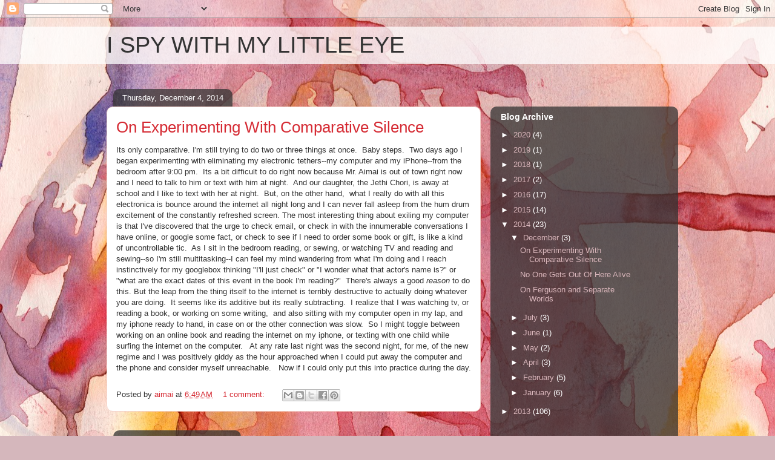

--- FILE ---
content_type: text/html; charset=UTF-8
request_url: https://aimaiameye.blogspot.com/2014/
body_size: 52131
content:
<!DOCTYPE html>
<html class='v2' dir='ltr' lang='en'>
<head>
<link href='https://www.blogger.com/static/v1/widgets/335934321-css_bundle_v2.css' rel='stylesheet' type='text/css'/>
<meta content='width=1100' name='viewport'/>
<meta content='text/html; charset=UTF-8' http-equiv='Content-Type'/>
<meta content='blogger' name='generator'/>
<link href='https://aimaiameye.blogspot.com/favicon.ico' rel='icon' type='image/x-icon'/>
<link href='http://aimaiameye.blogspot.com/2014/' rel='canonical'/>
<link rel="alternate" type="application/atom+xml" title="I SPY WITH MY LITTLE EYE - Atom" href="https://aimaiameye.blogspot.com/feeds/posts/default" />
<link rel="alternate" type="application/rss+xml" title="I SPY WITH MY LITTLE EYE - RSS" href="https://aimaiameye.blogspot.com/feeds/posts/default?alt=rss" />
<link rel="service.post" type="application/atom+xml" title="I SPY WITH MY LITTLE EYE - Atom" href="https://www.blogger.com/feeds/2080753006491117854/posts/default" />
<!--Can't find substitution for tag [blog.ieCssRetrofitLinks]-->
<meta content='http://aimaiameye.blogspot.com/2014/' property='og:url'/>
<meta content='I SPY WITH MY LITTLE EYE' property='og:title'/>
<meta content='' property='og:description'/>
<title>I SPY WITH MY LITTLE EYE: 2014</title>
<style id='page-skin-1' type='text/css'><!--
/*
-----------------------------------------------
Blogger Template Style
Name:     Awesome Inc.
Designer: Tina Chen
URL:      tinachen.org
----------------------------------------------- */
/* Content
----------------------------------------------- */
body {
font: normal normal 13px Arial, Tahoma, Helvetica, FreeSans, sans-serif;
color: #333333;
background: #d5b7bc url(//themes.googleusercontent.com/image?id=0BwVBOzw_-hbMOGFhZWQ3YjgtZGZiZC00ODlhLWFkNmQtMzRmZmQzMjAxNTY0) repeat-x fixed center center /* Credit:jusant (http://www.istockphoto.com/googleimages.php?id=5359589&amp;platform=blogger) */;
}
html body .content-outer {
min-width: 0;
max-width: 100%;
width: 100%;
}
a:link {
text-decoration: none;
color: #d52a33;
}
a:visited {
text-decoration: none;
color: #7d181e;
}
a:hover {
text-decoration: underline;
color: #d52a33;
}
.body-fauxcolumn-outer .cap-top {
position: absolute;
z-index: 1;
height: 276px;
width: 100%;
background: transparent none repeat-x scroll top left;
_background-image: none;
}
/* Columns
----------------------------------------------- */
.content-inner {
padding: 0;
}
.header-inner .section {
margin: 0 16px;
}
.tabs-inner .section {
margin: 0 16px;
}
.main-inner {
padding-top: 60px;
}
.main-inner .column-center-inner,
.main-inner .column-left-inner,
.main-inner .column-right-inner {
padding: 0 5px;
}
*+html body .main-inner .column-center-inner {
margin-top: -60px;
}
#layout .main-inner .column-center-inner {
margin-top: 0;
}
/* Header
----------------------------------------------- */
.header-outer {
margin: 14px 0 10px 0;
background: transparent url(//www.blogblog.com/1kt/awesomeinc/header_gradient_artsy.png) repeat scroll 0 0;
}
.Header h1 {
font: normal normal 38px Arial, Tahoma, Helvetica, FreeSans, sans-serif;
color: #333333;
text-shadow: 0 0 -1px #000000;
}
.Header h1 a {
color: #333333;
}
.Header .description {
font: normal normal 16px Arial, Tahoma, Helvetica, FreeSans, sans-serif;
color: #000000;
}
.header-inner .Header .titlewrapper,
.header-inner .Header .descriptionwrapper {
padding-left: 0;
padding-right: 0;
margin-bottom: 0;
}
.header-inner .Header .titlewrapper {
padding-top: 9px;
}
/* Tabs
----------------------------------------------- */
.tabs-outer {
overflow: hidden;
position: relative;
background: transparent url(//www.blogblog.com/1kt/awesomeinc/tabs_gradient_artsy.png) repeat scroll 0 0;
}
#layout .tabs-outer {
overflow: visible;
}
.tabs-cap-top, .tabs-cap-bottom {
position: absolute;
width: 100%;
border-top: 1px solid #ce5f70;
}
.tabs-cap-bottom {
bottom: 0;
}
.tabs-inner .widget li a {
display: inline-block;
margin: 0;
padding: .6em 1.5em;
font: normal normal 13px Arial, Tahoma, Helvetica, FreeSans, sans-serif;
color: #ffffff;
border-top: 1px solid #ce5f70;
border-bottom: 1px solid #ce5f70;
border-left: 1px solid #ce5f70;
height: 16px;
line-height: 16px;
}
.tabs-inner .widget li:last-child a {
border-right: 1px solid #ce5f70;
}
.tabs-inner .widget li.selected a, .tabs-inner .widget li a:hover {
background: #000000 url(//www.blogblog.com/1kt/awesomeinc/tabs_gradient_artsy.png) repeat-x scroll 0 -100px;
color: #ffffff;
}
/* Headings
----------------------------------------------- */
h2 {
font: normal bold 14px Arial, Tahoma, Helvetica, FreeSans, sans-serif;
color: #ffffff;
}
/* Widgets
----------------------------------------------- */
.main-inner .section {
margin: 0 27px;
padding: 0;
}
.main-inner .column-left-outer,
.main-inner .column-right-outer {
margin-top: 0;
}
#layout .main-inner .column-left-outer,
#layout .main-inner .column-right-outer {
margin-top: 0;
}
.main-inner .column-left-inner,
.main-inner .column-right-inner {
background: transparent url(//www.blogblog.com/1kt/awesomeinc/tabs_gradient_artsy.png) repeat 0 0;
-moz-box-shadow: 0 0 0 rgba(0, 0, 0, .2);
-webkit-box-shadow: 0 0 0 rgba(0, 0, 0, .2);
-goog-ms-box-shadow: 0 0 0 rgba(0, 0, 0, .2);
box-shadow: 0 0 0 rgba(0, 0, 0, .2);
-moz-border-radius: 10px;
-webkit-border-radius: 10px;
-goog-ms-border-radius: 10px;
border-radius: 10px;
}
#layout .main-inner .column-left-inner,
#layout .main-inner .column-right-inner {
margin-top: 0;
}
.sidebar .widget {
font: normal normal 13px Arial, Tahoma, Helvetica, FreeSans, sans-serif;
color: #ffffff;
}
.sidebar .widget a:link {
color: #dab7bc;
}
.sidebar .widget a:visited {
color: #dac399;
}
.sidebar .widget a:hover {
color: #dab7bc;
}
.sidebar .widget h2 {
text-shadow: 0 0 -1px #000000;
}
.main-inner .widget {
background-color: transparent;
border: 1px solid transparent;
padding: 0 0 15px;
margin: 20px -16px;
-moz-box-shadow: 0 0 0 rgba(0, 0, 0, .2);
-webkit-box-shadow: 0 0 0 rgba(0, 0, 0, .2);
-goog-ms-box-shadow: 0 0 0 rgba(0, 0, 0, .2);
box-shadow: 0 0 0 rgba(0, 0, 0, .2);
-moz-border-radius: 10px;
-webkit-border-radius: 10px;
-goog-ms-border-radius: 10px;
border-radius: 10px;
}
.main-inner .widget h2 {
margin: 0 -0;
padding: .6em 0 .5em;
border-bottom: 1px solid transparent;
}
.footer-inner .widget h2 {
padding: 0 0 .4em;
border-bottom: 1px solid transparent;
}
.main-inner .widget h2 + div, .footer-inner .widget h2 + div {
border-top: 0 solid transparent;
padding-top: 8px;
}
.main-inner .widget .widget-content {
margin: 0 -0;
padding: 7px 0 0;
}
.main-inner .widget ul, .main-inner .widget #ArchiveList ul.flat {
margin: -8px -15px 0;
padding: 0;
list-style: none;
}
.main-inner .widget #ArchiveList {
margin: -8px 0 0;
}
.main-inner .widget ul li, .main-inner .widget #ArchiveList ul.flat li {
padding: .5em 15px;
text-indent: 0;
color: #ffffff;
border-top: 0 solid transparent;
border-bottom: 1px solid transparent;
}
.main-inner .widget #ArchiveList ul li {
padding-top: .25em;
padding-bottom: .25em;
}
.main-inner .widget ul li:first-child, .main-inner .widget #ArchiveList ul.flat li:first-child {
border-top: none;
}
.main-inner .widget ul li:last-child, .main-inner .widget #ArchiveList ul.flat li:last-child {
border-bottom: none;
}
.post-body {
position: relative;
}
.main-inner .widget .post-body ul {
padding: 0 2.5em;
margin: .5em 0;
list-style: disc;
}
.main-inner .widget .post-body ul li {
padding: 0.25em 0;
margin-bottom: .25em;
color: #333333;
border: none;
}
.footer-inner .widget ul {
padding: 0;
list-style: none;
}
.widget .zippy {
color: #ffffff;
}
/* Posts
----------------------------------------------- */
body .main-inner .Blog {
padding: 0;
margin-bottom: 1em;
background-color: transparent;
border: none;
-moz-box-shadow: 0 0 0 rgba(0, 0, 0, 0);
-webkit-box-shadow: 0 0 0 rgba(0, 0, 0, 0);
-goog-ms-box-shadow: 0 0 0 rgba(0, 0, 0, 0);
box-shadow: 0 0 0 rgba(0, 0, 0, 0);
}
.main-inner .section:last-child .Blog:last-child {
padding: 0;
margin-bottom: 1em;
}
.main-inner .widget h2.date-header {
margin: 0 -15px 1px;
padding: 0 0 0 0;
font: normal normal 13px Arial, Tahoma, Helvetica, FreeSans, sans-serif;
color: #ffffff;
background: transparent url(//www.blogblog.com/1kt/awesomeinc/tabs_gradient_artsy.png) repeat fixed center center;
border-top: 0 solid transparent;
border-bottom: 1px solid transparent;
-moz-border-radius-topleft: 10px;
-moz-border-radius-topright: 10px;
-webkit-border-top-left-radius: 10px;
-webkit-border-top-right-radius: 10px;
border-top-left-radius: 10px;
border-top-right-radius: 10px;
position: absolute;
bottom: 100%;
left: 25px;
text-shadow: 0 0 -1px #000000;
}
.main-inner .widget h2.date-header span {
font: normal normal 13px Arial, Tahoma, Helvetica, FreeSans, sans-serif;
display: block;
padding: .5em 15px;
border-left: 0 solid transparent;
border-right: 0 solid transparent;
}
.date-outer {
position: relative;
margin: 60px 0 20px;
padding: 0 15px;
background-color: #ffffff;
border: 1px solid #f4d3cc;
-moz-box-shadow: 0 0 0 rgba(0, 0, 0, .2);
-webkit-box-shadow: 0 0 0 rgba(0, 0, 0, .2);
-goog-ms-box-shadow: 0 0 0 rgba(0, 0, 0, .2);
box-shadow: 0 0 0 rgba(0, 0, 0, .2);
-moz-border-radius: 10px;
-webkit-border-radius: 10px;
-goog-ms-border-radius: 10px;
border-radius: 10px;
}
.date-outer:first-child {
margin-top: 0;
}
.date-outer:last-child {
margin-bottom: 0;
-moz-border-radius-bottomleft: 0;
-moz-border-radius-bottomright: 0;
-webkit-border-bottom-left-radius: 0;
-webkit-border-bottom-right-radius: 0;
-goog-ms-border-bottom-left-radius: 0;
-goog-ms-border-bottom-right-radius: 0;
border-bottom-left-radius: 0;
border-bottom-right-radius: 0;
}
.date-posts {
margin: 0 -0;
padding: 0 0;
clear: both;
}
.post-outer, .inline-ad {
border-top: 1px solid #f4d3cc;
margin: 0 -0;
padding: 15px 0;
}
.post-outer {
padding-bottom: 10px;
}
.post-outer:first-child {
padding-top: 10px;
border-top: none;
}
.post-outer:last-child, .inline-ad:last-child {
border-bottom: none;
}
.post-body {
position: relative;
}
.post-body img {
padding: 8px;
background: #ffffff;
border: 1px solid #cccccc;
-moz-box-shadow: 0 0 0 rgba(0, 0, 0, .2);
-webkit-box-shadow: 0 0 0 rgba(0, 0, 0, .2);
box-shadow: 0 0 0 rgba(0, 0, 0, .2);
-moz-border-radius: 0;
-webkit-border-radius: 0;
border-radius: 0;
}
h3.post-title, h4 {
font: normal normal 26px Arial, Tahoma, Helvetica, FreeSans, sans-serif;
color: #d52a33;
}
h3.post-title a {
font: normal normal 26px Arial, Tahoma, Helvetica, FreeSans, sans-serif;
color: #d52a33;
}
h3.post-title a:hover {
color: #d52a33;
text-decoration: underline;
}
.post-header {
margin: 0 0 1em;
}
.post-body {
line-height: 1.4;
}
.post-outer h2 {
color: #333333;
}
.post-footer {
margin: 1.5em 0 0;
}
#blog-pager {
padding: 15px;
font-size: 120%;
background-color: #ffffff;
border: 1px solid transparent;
-moz-box-shadow: 0 0 0 rgba(0, 0, 0, .2);
-webkit-box-shadow: 0 0 0 rgba(0, 0, 0, .2);
-goog-ms-box-shadow: 0 0 0 rgba(0, 0, 0, .2);
box-shadow: 0 0 0 rgba(0, 0, 0, .2);
-moz-border-radius: 10px;
-webkit-border-radius: 10px;
-goog-ms-border-radius: 10px;
border-radius: 10px;
-moz-border-radius-topleft: 0;
-moz-border-radius-topright: 0;
-webkit-border-top-left-radius: 0;
-webkit-border-top-right-radius: 0;
-goog-ms-border-top-left-radius: 0;
-goog-ms-border-top-right-radius: 0;
border-top-left-radius: 0;
border-top-right-radius-topright: 0;
margin-top: 0;
}
.blog-feeds, .post-feeds {
margin: 1em 0;
text-align: center;
color: #333333;
}
.blog-feeds a, .post-feeds a {
color: #ffffff;
}
.blog-feeds a:visited, .post-feeds a:visited {
color: #ffffff;
}
.blog-feeds a:hover, .post-feeds a:hover {
color: #ffffff;
}
.post-outer .comments {
margin-top: 2em;
}
/* Comments
----------------------------------------------- */
.comments .comments-content .icon.blog-author {
background-repeat: no-repeat;
background-image: url([data-uri]);
}
.comments .comments-content .loadmore a {
border-top: 1px solid #ce5f70;
border-bottom: 1px solid #ce5f70;
}
.comments .continue {
border-top: 2px solid #ce5f70;
}
/* Footer
----------------------------------------------- */
.footer-outer {
margin: -0 0 -1px;
padding: 0 0 0;
color: #333333;
overflow: hidden;
}
.footer-fauxborder-left {
border-top: 1px solid transparent;
background: transparent url(//www.blogblog.com/1kt/awesomeinc/header_gradient_artsy.png) repeat scroll 0 0;
-moz-box-shadow: 0 0 0 rgba(0, 0, 0, .2);
-webkit-box-shadow: 0 0 0 rgba(0, 0, 0, .2);
-goog-ms-box-shadow: 0 0 0 rgba(0, 0, 0, .2);
box-shadow: 0 0 0 rgba(0, 0, 0, .2);
margin: 0 -0;
}
/* Mobile
----------------------------------------------- */
body.mobile {
background-size: 100% auto;
}
.mobile .body-fauxcolumn-outer {
background: transparent none repeat scroll top left;
}
*+html body.mobile .main-inner .column-center-inner {
margin-top: 0;
}
.mobile .main-inner .widget {
padding: 0 0 15px;
}
.mobile .main-inner .widget h2 + div,
.mobile .footer-inner .widget h2 + div {
border-top: none;
padding-top: 0;
}
.mobile .footer-inner .widget h2 {
padding: 0.5em 0;
border-bottom: none;
}
.mobile .main-inner .widget .widget-content {
margin: 0;
padding: 7px 0 0;
}
.mobile .main-inner .widget ul,
.mobile .main-inner .widget #ArchiveList ul.flat {
margin: 0 -15px 0;
}
.mobile .main-inner .widget h2.date-header {
left: 0;
}
.mobile .date-header span {
padding: 0.4em 0;
}
.mobile .date-outer:first-child {
margin-bottom: 0;
border: 1px solid #f4d3cc;
-moz-border-radius-topleft: 10px;
-moz-border-radius-topright: 10px;
-webkit-border-top-left-radius: 10px;
-webkit-border-top-right-radius: 10px;
-goog-ms-border-top-left-radius: 10px;
-goog-ms-border-top-right-radius: 10px;
border-top-left-radius: 10px;
border-top-right-radius: 10px;
}
.mobile .date-outer {
border-color: #f4d3cc;
border-width: 0 1px 1px;
}
.mobile .date-outer:last-child {
margin-bottom: 0;
}
.mobile .main-inner {
padding: 0;
}
.mobile .header-inner .section {
margin: 0;
}
.mobile .post-outer, .mobile .inline-ad {
padding: 5px 0;
}
.mobile .tabs-inner .section {
margin: 0 10px;
}
.mobile .main-inner .widget h2 {
margin: 0;
padding: 0;
}
.mobile .main-inner .widget h2.date-header span {
padding: 0;
}
.mobile .main-inner .widget .widget-content {
margin: 0;
padding: 7px 0 0;
}
.mobile #blog-pager {
border: 1px solid transparent;
background: transparent url(//www.blogblog.com/1kt/awesomeinc/header_gradient_artsy.png) repeat scroll 0 0;
}
.mobile .main-inner .column-left-inner,
.mobile .main-inner .column-right-inner {
background: transparent url(//www.blogblog.com/1kt/awesomeinc/tabs_gradient_artsy.png) repeat 0 0;
-moz-box-shadow: none;
-webkit-box-shadow: none;
-goog-ms-box-shadow: none;
box-shadow: none;
}
.mobile .date-posts {
margin: 0;
padding: 0;
}
.mobile .footer-fauxborder-left {
margin: 0;
border-top: inherit;
}
.mobile .main-inner .section:last-child .Blog:last-child {
margin-bottom: 0;
}
.mobile-index-contents {
color: #333333;
}
.mobile .mobile-link-button {
background: #d52a33 url(//www.blogblog.com/1kt/awesomeinc/tabs_gradient_artsy.png) repeat scroll 0 0;
}
.mobile-link-button a:link, .mobile-link-button a:visited {
color: #ffffff;
}
.mobile .tabs-inner .PageList .widget-content {
background: transparent;
border-top: 1px solid;
border-color: #ce5f70;
color: #ffffff;
}
.mobile .tabs-inner .PageList .widget-content .pagelist-arrow {
border-left: 1px solid #ce5f70;
}

--></style>
<style id='template-skin-1' type='text/css'><!--
body {
min-width: 960px;
}
.content-outer, .content-fauxcolumn-outer, .region-inner {
min-width: 960px;
max-width: 960px;
_width: 960px;
}
.main-inner .columns {
padding-left: 0px;
padding-right: 310px;
}
.main-inner .fauxcolumn-center-outer {
left: 0px;
right: 310px;
/* IE6 does not respect left and right together */
_width: expression(this.parentNode.offsetWidth -
parseInt("0px") -
parseInt("310px") + 'px');
}
.main-inner .fauxcolumn-left-outer {
width: 0px;
}
.main-inner .fauxcolumn-right-outer {
width: 310px;
}
.main-inner .column-left-outer {
width: 0px;
right: 100%;
margin-left: -0px;
}
.main-inner .column-right-outer {
width: 310px;
margin-right: -310px;
}
#layout {
min-width: 0;
}
#layout .content-outer {
min-width: 0;
width: 800px;
}
#layout .region-inner {
min-width: 0;
width: auto;
}
body#layout div.add_widget {
padding: 8px;
}
body#layout div.add_widget a {
margin-left: 32px;
}
--></style>
<style>
    body {background-image:url(\/\/themes.googleusercontent.com\/image?id=0BwVBOzw_-hbMOGFhZWQ3YjgtZGZiZC00ODlhLWFkNmQtMzRmZmQzMjAxNTY0);}
    
@media (max-width: 200px) { body {background-image:url(\/\/themes.googleusercontent.com\/image?id=0BwVBOzw_-hbMOGFhZWQ3YjgtZGZiZC00ODlhLWFkNmQtMzRmZmQzMjAxNTY0&options=w200);}}
@media (max-width: 400px) and (min-width: 201px) { body {background-image:url(\/\/themes.googleusercontent.com\/image?id=0BwVBOzw_-hbMOGFhZWQ3YjgtZGZiZC00ODlhLWFkNmQtMzRmZmQzMjAxNTY0&options=w400);}}
@media (max-width: 800px) and (min-width: 401px) { body {background-image:url(\/\/themes.googleusercontent.com\/image?id=0BwVBOzw_-hbMOGFhZWQ3YjgtZGZiZC00ODlhLWFkNmQtMzRmZmQzMjAxNTY0&options=w800);}}
@media (max-width: 1200px) and (min-width: 801px) { body {background-image:url(\/\/themes.googleusercontent.com\/image?id=0BwVBOzw_-hbMOGFhZWQ3YjgtZGZiZC00ODlhLWFkNmQtMzRmZmQzMjAxNTY0&options=w1200);}}
/* Last tag covers anything over one higher than the previous max-size cap. */
@media (min-width: 1201px) { body {background-image:url(\/\/themes.googleusercontent.com\/image?id=0BwVBOzw_-hbMOGFhZWQ3YjgtZGZiZC00ODlhLWFkNmQtMzRmZmQzMjAxNTY0&options=w1600);}}
  </style>
<link href='https://www.blogger.com/dyn-css/authorization.css?targetBlogID=2080753006491117854&amp;zx=bd07dac2-f367-44a6-9069-46d65ea35214' media='none' onload='if(media!=&#39;all&#39;)media=&#39;all&#39;' rel='stylesheet'/><noscript><link href='https://www.blogger.com/dyn-css/authorization.css?targetBlogID=2080753006491117854&amp;zx=bd07dac2-f367-44a6-9069-46d65ea35214' rel='stylesheet'/></noscript>
<meta name='google-adsense-platform-account' content='ca-host-pub-1556223355139109'/>
<meta name='google-adsense-platform-domain' content='blogspot.com'/>

</head>
<body class='loading variant-artsy'>
<div class='navbar section' id='navbar' name='Navbar'><div class='widget Navbar' data-version='1' id='Navbar1'><script type="text/javascript">
    function setAttributeOnload(object, attribute, val) {
      if(window.addEventListener) {
        window.addEventListener('load',
          function(){ object[attribute] = val; }, false);
      } else {
        window.attachEvent('onload', function(){ object[attribute] = val; });
      }
    }
  </script>
<div id="navbar-iframe-container"></div>
<script type="text/javascript" src="https://apis.google.com/js/platform.js"></script>
<script type="text/javascript">
      gapi.load("gapi.iframes:gapi.iframes.style.bubble", function() {
        if (gapi.iframes && gapi.iframes.getContext) {
          gapi.iframes.getContext().openChild({
              url: 'https://www.blogger.com/navbar/2080753006491117854?origin\x3dhttps://aimaiameye.blogspot.com',
              where: document.getElementById("navbar-iframe-container"),
              id: "navbar-iframe"
          });
        }
      });
    </script><script type="text/javascript">
(function() {
var script = document.createElement('script');
script.type = 'text/javascript';
script.src = '//pagead2.googlesyndication.com/pagead/js/google_top_exp.js';
var head = document.getElementsByTagName('head')[0];
if (head) {
head.appendChild(script);
}})();
</script>
</div></div>
<div class='body-fauxcolumns'>
<div class='fauxcolumn-outer body-fauxcolumn-outer'>
<div class='cap-top'>
<div class='cap-left'></div>
<div class='cap-right'></div>
</div>
<div class='fauxborder-left'>
<div class='fauxborder-right'></div>
<div class='fauxcolumn-inner'>
</div>
</div>
<div class='cap-bottom'>
<div class='cap-left'></div>
<div class='cap-right'></div>
</div>
</div>
</div>
<div class='content'>
<div class='content-fauxcolumns'>
<div class='fauxcolumn-outer content-fauxcolumn-outer'>
<div class='cap-top'>
<div class='cap-left'></div>
<div class='cap-right'></div>
</div>
<div class='fauxborder-left'>
<div class='fauxborder-right'></div>
<div class='fauxcolumn-inner'>
</div>
</div>
<div class='cap-bottom'>
<div class='cap-left'></div>
<div class='cap-right'></div>
</div>
</div>
</div>
<div class='content-outer'>
<div class='content-cap-top cap-top'>
<div class='cap-left'></div>
<div class='cap-right'></div>
</div>
<div class='fauxborder-left content-fauxborder-left'>
<div class='fauxborder-right content-fauxborder-right'></div>
<div class='content-inner'>
<header>
<div class='header-outer'>
<div class='header-cap-top cap-top'>
<div class='cap-left'></div>
<div class='cap-right'></div>
</div>
<div class='fauxborder-left header-fauxborder-left'>
<div class='fauxborder-right header-fauxborder-right'></div>
<div class='region-inner header-inner'>
<div class='header section' id='header' name='Header'><div class='widget Header' data-version='1' id='Header1'>
<div id='header-inner'>
<div class='titlewrapper'>
<h1 class='title'>
<a href='https://aimaiameye.blogspot.com/'>
I SPY WITH MY LITTLE EYE
</a>
</h1>
</div>
<div class='descriptionwrapper'>
<p class='description'><span>
</span></p>
</div>
</div>
</div></div>
</div>
</div>
<div class='header-cap-bottom cap-bottom'>
<div class='cap-left'></div>
<div class='cap-right'></div>
</div>
</div>
</header>
<div class='tabs-outer'>
<div class='tabs-cap-top cap-top'>
<div class='cap-left'></div>
<div class='cap-right'></div>
</div>
<div class='fauxborder-left tabs-fauxborder-left'>
<div class='fauxborder-right tabs-fauxborder-right'></div>
<div class='region-inner tabs-inner'>
<div class='tabs no-items section' id='crosscol' name='Cross-Column'></div>
<div class='tabs no-items section' id='crosscol-overflow' name='Cross-Column 2'></div>
</div>
</div>
<div class='tabs-cap-bottom cap-bottom'>
<div class='cap-left'></div>
<div class='cap-right'></div>
</div>
</div>
<div class='main-outer'>
<div class='main-cap-top cap-top'>
<div class='cap-left'></div>
<div class='cap-right'></div>
</div>
<div class='fauxborder-left main-fauxborder-left'>
<div class='fauxborder-right main-fauxborder-right'></div>
<div class='region-inner main-inner'>
<div class='columns fauxcolumns'>
<div class='fauxcolumn-outer fauxcolumn-center-outer'>
<div class='cap-top'>
<div class='cap-left'></div>
<div class='cap-right'></div>
</div>
<div class='fauxborder-left'>
<div class='fauxborder-right'></div>
<div class='fauxcolumn-inner'>
</div>
</div>
<div class='cap-bottom'>
<div class='cap-left'></div>
<div class='cap-right'></div>
</div>
</div>
<div class='fauxcolumn-outer fauxcolumn-left-outer'>
<div class='cap-top'>
<div class='cap-left'></div>
<div class='cap-right'></div>
</div>
<div class='fauxborder-left'>
<div class='fauxborder-right'></div>
<div class='fauxcolumn-inner'>
</div>
</div>
<div class='cap-bottom'>
<div class='cap-left'></div>
<div class='cap-right'></div>
</div>
</div>
<div class='fauxcolumn-outer fauxcolumn-right-outer'>
<div class='cap-top'>
<div class='cap-left'></div>
<div class='cap-right'></div>
</div>
<div class='fauxborder-left'>
<div class='fauxborder-right'></div>
<div class='fauxcolumn-inner'>
</div>
</div>
<div class='cap-bottom'>
<div class='cap-left'></div>
<div class='cap-right'></div>
</div>
</div>
<!-- corrects IE6 width calculation -->
<div class='columns-inner'>
<div class='column-center-outer'>
<div class='column-center-inner'>
<div class='main section' id='main' name='Main'><div class='widget Blog' data-version='1' id='Blog1'>
<div class='blog-posts hfeed'>

          <div class="date-outer">
        
<h2 class='date-header'><span>Thursday, December 4, 2014</span></h2>

          <div class="date-posts">
        
<div class='post-outer'>
<div class='post hentry uncustomized-post-template' itemprop='blogPost' itemscope='itemscope' itemtype='http://schema.org/BlogPosting'>
<meta content='2080753006491117854' itemprop='blogId'/>
<meta content='794859395149286139' itemprop='postId'/>
<a name='794859395149286139'></a>
<h3 class='post-title entry-title' itemprop='name'>
<a href='https://aimaiameye.blogspot.com/2014/12/on-experimenting-with-comparative.html'>On Experimenting With Comparative Silence</a>
</h3>
<div class='post-header'>
<div class='post-header-line-1'></div>
</div>
<div class='post-body entry-content' id='post-body-794859395149286139' itemprop='description articleBody'>
Its only comparative. I'm still trying to do two or three things at once. &nbsp;Baby steps. &nbsp;Two days ago I began experimenting with eliminating my electronic tethers--my computer and my iPhone--from the bedroom after 9:00 pm. &nbsp;Its a bit difficult to do right now because Mr. Aimai is out of town right now and I need to talk to him or text with him at night. &nbsp;And our daughter, the Jethi Chori, is away at school and I like to text with her at night. &nbsp;But, on the other hand, &nbsp;what I really do with all this electronica is bounce around the internet all night long and I can never fall asleep from the hum drum excitement of the constantly refreshed screen. The most interesting thing about exiling my computer is that I've discovered that the urge to check email, or check in with the innumerable conversations I have online, or google some fact, or check to see if I need to order some book or gift, is like a kind of uncontrollable tic. &nbsp;As I sit in the bedroom reading, or sewing, or watching TV and reading and sewing--so I'm still multitasking--I can feel my mind wandering from what I'm doing and I reach instinctively for my googlebox thinking "I'll just check" or "I wonder what that actor's name is?" or "what are the exact dates of this event in the book I'm reading?" &nbsp;There's always a good <i>reason</i> to do this. But the leap from the thing itself to the internet is terribly destructive to actually doing whatever you are doing. &nbsp;It seems like its additive but its really subtracting. &nbsp;I realize that I was watching tv, or reading a book, or working on some writing, &nbsp;and also sitting with my computer open in my lap, and my iphone ready to hand, in case on or the other connection was slow. &nbsp;So I might toggle between working on an online book and reading the internet on my iphone, or texting with one child while surfing the internet on the computer. &nbsp; At any rate last night was the second night, for me, of the new regime and I was positively giddy as the hour approached when I could put away the computer and the phone and consider myself unreachable. &nbsp; Now if I could only put this into practice during the day.
<div style='clear: both;'></div>
</div>
<div class='post-footer'>
<div class='post-footer-line post-footer-line-1'>
<span class='post-author vcard'>
Posted by
<span class='fn' itemprop='author' itemscope='itemscope' itemtype='http://schema.org/Person'>
<meta content='https://www.blogger.com/profile/03956073425680585780' itemprop='url'/>
<a class='g-profile' href='https://www.blogger.com/profile/03956073425680585780' rel='author' title='author profile'>
<span itemprop='name'>aimai</span>
</a>
</span>
</span>
<span class='post-timestamp'>
at
<meta content='http://aimaiameye.blogspot.com/2014/12/on-experimenting-with-comparative.html' itemprop='url'/>
<a class='timestamp-link' href='https://aimaiameye.blogspot.com/2014/12/on-experimenting-with-comparative.html' rel='bookmark' title='permanent link'><abbr class='published' itemprop='datePublished' title='2014-12-04T06:49:00-08:00'>6:49&#8239;AM</abbr></a>
</span>
<span class='post-comment-link'>
<a class='comment-link' href='https://aimaiameye.blogspot.com/2014/12/on-experimenting-with-comparative.html#comment-form' onclick=''>
1 comment:
  </a>
</span>
<span class='post-icons'>
<span class='item-control blog-admin pid-161538979'>
<a href='https://www.blogger.com/post-edit.g?blogID=2080753006491117854&postID=794859395149286139&from=pencil' title='Edit Post'>
<img alt='' class='icon-action' height='18' src='https://resources.blogblog.com/img/icon18_edit_allbkg.gif' width='18'/>
</a>
</span>
</span>
<div class='post-share-buttons goog-inline-block'>
<a class='goog-inline-block share-button sb-email' href='https://www.blogger.com/share-post.g?blogID=2080753006491117854&postID=794859395149286139&target=email' target='_blank' title='Email This'><span class='share-button-link-text'>Email This</span></a><a class='goog-inline-block share-button sb-blog' href='https://www.blogger.com/share-post.g?blogID=2080753006491117854&postID=794859395149286139&target=blog' onclick='window.open(this.href, "_blank", "height=270,width=475"); return false;' target='_blank' title='BlogThis!'><span class='share-button-link-text'>BlogThis!</span></a><a class='goog-inline-block share-button sb-twitter' href='https://www.blogger.com/share-post.g?blogID=2080753006491117854&postID=794859395149286139&target=twitter' target='_blank' title='Share to X'><span class='share-button-link-text'>Share to X</span></a><a class='goog-inline-block share-button sb-facebook' href='https://www.blogger.com/share-post.g?blogID=2080753006491117854&postID=794859395149286139&target=facebook' onclick='window.open(this.href, "_blank", "height=430,width=640"); return false;' target='_blank' title='Share to Facebook'><span class='share-button-link-text'>Share to Facebook</span></a><a class='goog-inline-block share-button sb-pinterest' href='https://www.blogger.com/share-post.g?blogID=2080753006491117854&postID=794859395149286139&target=pinterest' target='_blank' title='Share to Pinterest'><span class='share-button-link-text'>Share to Pinterest</span></a>
</div>
</div>
<div class='post-footer-line post-footer-line-2'>
<span class='post-labels'>
</span>
</div>
<div class='post-footer-line post-footer-line-3'>
<span class='post-location'>
</span>
</div>
</div>
</div>
</div>

          </div></div>
        

          <div class="date-outer">
        
<h2 class='date-header'><span>Wednesday, December 3, 2014</span></h2>

          <div class="date-posts">
        
<div class='post-outer'>
<div class='post hentry uncustomized-post-template' itemprop='blogPost' itemscope='itemscope' itemtype='http://schema.org/BlogPosting'>
<meta content='2080753006491117854' itemprop='blogId'/>
<meta content='93905409287392065' itemprop='postId'/>
<a name='93905409287392065'></a>
<h3 class='post-title entry-title' itemprop='name'>
<a href='https://aimaiameye.blogspot.com/2014/12/no-one-gets-out-of-here-alive.html'>No One Gets Out Of Here Alive</a>
</h3>
<div class='post-header'>
<div class='post-header-line-1'></div>
</div>
<div class='post-body entry-content' id='post-body-93905409287392065' itemprop='description articleBody'>
Its been a tough week here. &nbsp;The father of my daughter's best friend died, suddenly, leaving two adolescent girls and his wife three days before Thanksgiving. &nbsp;Then two nights ago a neighbor's adult son died in his sleep, leaving his mother alone. &nbsp; Today I'm cooking dinner for the family, slowly walking around the kitchen and meditatively preparing moroccan chicken tagine with roasted cinnamon squash and eggplant, a pot of Italian Wedding Soup, Mujadhara, endive salad and little chocolate pots de creme. &nbsp;The Soup is for my neighbor, who lives alone. &nbsp;The rest is for the family of my daughter's friend. &nbsp;Its peaceful doing this and, for me, its like a kind of walking meditation. &nbsp;This would make more sense if I'd ever published my post about starting Yoga. &nbsp;Also I've come back to report that the soup was absolutely inedible and got tossed but the pots de creme were among the best I've ever made.
<div style='clear: both;'></div>
</div>
<div class='post-footer'>
<div class='post-footer-line post-footer-line-1'>
<span class='post-author vcard'>
Posted by
<span class='fn' itemprop='author' itemscope='itemscope' itemtype='http://schema.org/Person'>
<meta content='https://www.blogger.com/profile/03956073425680585780' itemprop='url'/>
<a class='g-profile' href='https://www.blogger.com/profile/03956073425680585780' rel='author' title='author profile'>
<span itemprop='name'>aimai</span>
</a>
</span>
</span>
<span class='post-timestamp'>
at
<meta content='http://aimaiameye.blogspot.com/2014/12/no-one-gets-out-of-here-alive.html' itemprop='url'/>
<a class='timestamp-link' href='https://aimaiameye.blogspot.com/2014/12/no-one-gets-out-of-here-alive.html' rel='bookmark' title='permanent link'><abbr class='published' itemprop='datePublished' title='2014-12-03T10:40:00-08:00'>10:40&#8239;AM</abbr></a>
</span>
<span class='post-comment-link'>
<a class='comment-link' href='https://aimaiameye.blogspot.com/2014/12/no-one-gets-out-of-here-alive.html#comment-form' onclick=''>
No comments:
  </a>
</span>
<span class='post-icons'>
<span class='item-control blog-admin pid-161538979'>
<a href='https://www.blogger.com/post-edit.g?blogID=2080753006491117854&postID=93905409287392065&from=pencil' title='Edit Post'>
<img alt='' class='icon-action' height='18' src='https://resources.blogblog.com/img/icon18_edit_allbkg.gif' width='18'/>
</a>
</span>
</span>
<div class='post-share-buttons goog-inline-block'>
<a class='goog-inline-block share-button sb-email' href='https://www.blogger.com/share-post.g?blogID=2080753006491117854&postID=93905409287392065&target=email' target='_blank' title='Email This'><span class='share-button-link-text'>Email This</span></a><a class='goog-inline-block share-button sb-blog' href='https://www.blogger.com/share-post.g?blogID=2080753006491117854&postID=93905409287392065&target=blog' onclick='window.open(this.href, "_blank", "height=270,width=475"); return false;' target='_blank' title='BlogThis!'><span class='share-button-link-text'>BlogThis!</span></a><a class='goog-inline-block share-button sb-twitter' href='https://www.blogger.com/share-post.g?blogID=2080753006491117854&postID=93905409287392065&target=twitter' target='_blank' title='Share to X'><span class='share-button-link-text'>Share to X</span></a><a class='goog-inline-block share-button sb-facebook' href='https://www.blogger.com/share-post.g?blogID=2080753006491117854&postID=93905409287392065&target=facebook' onclick='window.open(this.href, "_blank", "height=430,width=640"); return false;' target='_blank' title='Share to Facebook'><span class='share-button-link-text'>Share to Facebook</span></a><a class='goog-inline-block share-button sb-pinterest' href='https://www.blogger.com/share-post.g?blogID=2080753006491117854&postID=93905409287392065&target=pinterest' target='_blank' title='Share to Pinterest'><span class='share-button-link-text'>Share to Pinterest</span></a>
</div>
</div>
<div class='post-footer-line post-footer-line-2'>
<span class='post-labels'>
</span>
</div>
<div class='post-footer-line post-footer-line-3'>
<span class='post-location'>
</span>
</div>
</div>
</div>
</div>

          </div></div>
        

          <div class="date-outer">
        
<h2 class='date-header'><span>Monday, December 1, 2014</span></h2>

          <div class="date-posts">
        
<div class='post-outer'>
<div class='post hentry uncustomized-post-template' itemprop='blogPost' itemscope='itemscope' itemtype='http://schema.org/BlogPosting'>
<meta content='2080753006491117854' itemprop='blogId'/>
<meta content='998380042258752753' itemprop='postId'/>
<a name='998380042258752753'></a>
<h3 class='post-title entry-title' itemprop='name'>
<a href='https://aimaiameye.blogspot.com/2014/12/on-ferguson-and-separate-worlds.html'>On Ferguson and Separate Worlds</a>
</h3>
<div class='post-header'>
<div class='post-header-line-1'></div>
</div>
<div class='post-body entry-content' id='post-body-998380042258752753' itemprop='description articleBody'>
I've been reading a wonderful book--Writing With Scissors--and it seems very apropos for what is going on right now with media coverage of the murder of Michael Brown. &nbsp;You wouldn't think it, of course, from the book's title:&nbsp;<a href="http://www.amazon.com/dp/0199927693/?tag=googhydr-20&amp;hvadid=30903162021&amp;hvpos=1t1&amp;hvexid=&amp;hvnetw=g&amp;hvrand=17630200348697189758&amp;hvpone=&amp;hvptwo=&amp;hvqmt=b&amp;hvdev=c&amp;ref=pd_sl_7yy8qb0ukw_b">Writing With Scissors: American Scrapbooks from the Civil War to the Harlem Renaissance</a>&nbsp;and some of the reviewers on Amazon are mighty disappointed that it doesn't tell you more about scrapbooking techniques. &nbsp;But as I've been reading it, in conjunction with a few other books on the Civil War, Race Relations, Gender and Race I've learned something new and important. &nbsp;Maybe its not new to everyone and maybe it shouldn't even be new to me but, damn, you are never too late to learn something new about an old subject. What Garvey teaches us is that there exists a publicly shared medium--such as newspapers--that through a raced and gendered activity like scrapbooking can create and entrench a cultural set of meanings, a shared history and also mark, fix, and contest that shared history. &nbsp;You can see it in the different ways Northern and Southern (white) women and men clipped, circulated, shared, and pasted stories and news accounts of the Civil War and its aftermath. And you can see it in the way the newly freed African American slaves clipped, circulated, shared, pasted, and commented on stories in the post war white and black press. <br />
<br />
Of the wartime scrapbooks Garvey argues that North and South drew on separate news sources but, where they had to share news sources clipped or ignored specific pieces of news in such a way as to build up or explore their own "side" of the conflict. &nbsp;Certain emotionally significant pieces of story, memoir, or poetry transcended sides by being clipped and stripped of identifying markers such as poems of grief and loss about infants, which could stand in for loss of soldier sons without attributing a Northern or Southern valence to the story. &nbsp;After the war, Garvey demonstrates, the two sides both joined in creating new, shared, memories of the privations of the war and also handled the post war period differently. &nbsp;When read in conjunction with David Blight's magesterial <a href="http://www.amazon.com/s/ref=nb_sb_ss_i_1_16?url=search-alias%3Dstripbooks&amp;field-keywords=race+and+reunion+the+civil+war+in+american+memory&amp;sprefix=race+and+reunion%2Cstripbooks%2C223">Race and Reunion:</a>&nbsp;The Civil War in American Memory you can see individual citizens actually performing the act of remembering and forgetting that he describes on a National, political scale performing the same function in the intimacy of their own homes, in the privacy of their own grief.<br />
<br />
&nbsp;Blight demonstrates, through a study of speeches and public acts, the ways in which the War against Slavery and the Reconstruction itself were slowly vanished from public discourse in favor of praise for a shared "soldier's faith" and "soldier's duty" and an imaginary union of mourning mothers for all the dead (white) sons. &nbsp;Garvey shows this happening with specific poems, stories, and recipes or memoirs of Southern White suffering which come to circulate in the North as well as the South. &nbsp;Garvey also shows us that the war for the understanding of the war which was happening in scrapbooks throughout the conflict ended in a different way and at a different time for North and South. &nbsp;Not surprisingly, but shockingly, Northern Scrapbooks end with Lincoln's assassination while Southern Scrapbooks end five years later with Lee's death. &nbsp;One way of looking at this fact is that the horror of Lincoln's assassination basically kills off the ability or desire of the Northern scrapbooker to contemplate the war and its meaning. &nbsp;While the refusal of Southern Scrapbookers to "end" scrapbooking at, say, Appomatox, is a sign that Southern Scrapbookers continued to see the war as happening, and the <i>meaning </i>of the war, in a historical and cultural sense as something to be fought over. &nbsp;The war ended for the North with the winning, while the South continued to fight for its "lost cause" through other means. &nbsp;Garvey has some data on the post war publication of anthologies of Southern wartime domestic writing and poetry and its sale up North which proves the point. &nbsp;While the North failed to spread the gospel of abolition and freedom through cultural motifs like poetry, short stories, recipes, and memoirs of the struggle the South rushed to fill the gap, very self consciously, and sold these stories in national newspapers and magazines specifically aimed at a new pedagogy of the Southern Cause. &nbsp;Since the war for freedom included Reconstruction, losing the war for the definition of the struggle resulted in a failure of Northern/Republican willingness to fight for Reconstruction--as you can see in Blight's account of famous abolitionist Greeley's turn towards Southern sympathizer after the war.<br />
<br />
What does all this have to do with Ferguson and the current rise of overt White Racist language and viewpoints in the press? The second half of Garvey's book introduces us to the world of African American Scrapbooks which served an entirely different purpose from white people's scrapbooks--a historical and polemical purpose from the get go. &nbsp;Fredrick Douglass and Ida B. Wells, like other public figures (white and black) kept scrapbooks of their own exploits, lectures, and public appearances. And they also kept scrapbooks as a way of fixing public accounts of atrocities and historic events which would not be reported anyplace other than the newspapers. &nbsp;Douglass and (I believe but I'm not going back to check before posting) Wells and others urged ordinary African American citizens to cut and paste incidents such as lynchings or other violence against the ex-slaves so that if they were called upon to testify or to present written testimony they would have the information/proof at their fingertipes. &nbsp;No public libraries, or no access to public libraries for blacks and no access to newspaper morgues for blacks meant that buying and clipping news stories as they happened was the only way for African Americans to gain access to their own historical record: to clip, paste, read and share newspaper accounts was the only way to participate in maintaining a historical record. &nbsp;But, like Southern writers who had to clip Northern accounts of the war, African American scrapbookers used their scrap collecting to "talk back" to a presumably hostile account, a foreign account, of a shared history. &nbsp;Garvey has fantastic examples from several important male scrapbookers** who used their positions (in one case as a janitor) to access reams of newspaper and other accounts and who cut and pasted those accounts in a very organized way to respond to or critique the partial nature of white newspaper accounts of black life. &nbsp;One of these albums (or several of these albums) were focused on "Negro Centenarians" since the occasion of a person reaching 100 years of age was considered so important and remarkable that even white papers would cover it. &nbsp;The scrapbooker used white and black accounts (if available) pasting them up together so that one "responded" to the other--the respectful nature of the black account pointing up the disrespectful nature of the white account. &nbsp; At the time these scrapbooks were put together a Centenarian would have been a child during the Revolutionary war and Garvey argues that the scrapbooker was asserting, through these clipped obituaries or notes, on a US history in which black people were always present, always significant, always part of US history.<br />
<br />
Garvey touches on a very interesting aspect of this shared but contested history: that children and teens were exposed, in African American families, to a kind of news/history that was hidden from white children and teens. &nbsp;Because AA scrapbooking was seen as an important historical and educational duty a teen might be shown a scrapbook full of accounts of lynching, at a time when white teens were scrapbooking romantic images and pictures from Hollywood or of celebrities. AA scrapbooking was political and intertextual, while post war white scrapbooking was personal and focused on ideas of personal growth, success, and popular culture. &nbsp;Garvey tells a story of a young AA woman receiving shocked criticism from her white teacher for having a scrapbook filled with "horrors" like lynching instead of bobby soxer style concerns.<br />
<br />
This post is way too long for anyone to read so I'll just jump to my point which is that you can see the same thing happening right now, with the supposed "news" from Ferguson--the white and black viewpoints expressed in comment threads around the country show a completely balkanized news circulation: white people (minus liberals and radicals) believe that they "know" the "facts" of the case as reported to them by unimpeachable news sources that Darren Wilson was viciously attacked by an enormous, drugged up, black thief and he had to shoot to protect himself and the at risk population around him. &nbsp;Black people and the white people who follow a different set of publications or Internet sources know that an unarmed black teenager was killed by an out of control white cop who along with his entire police force had a history of jacking up and arresting black people for minor offenses so that fines could be levied that would pay for the entire police/justice apparatus without raising taxes on white citizens. See Radley Balko's invaluable article on this point. &nbsp;White people who aren't paying attention, or who are actively pursuing a racist agenda, believe that the protests were always riots and that riots are always proof of criminal intent masquerading as political action. &nbsp;Black people and (some) whites know that riots are the natural result of a pattern of confrontation and aggression from the police and the political hierarchy which stifle ordinary means of representation and accountability. &nbsp;White people hear that black people get shot all the time because they are criminals so when they hear, if they do, that a 12 year old boy named Tamir Rice was shot by two police officers, or that a perfectly innocent man who entered a stairwell when two police officers were patrolling got shot without warning, they assume that the police officers must have had a "legitimate reason." &nbsp;The rest of us know that the police are out of control and completely unaccountable at this point. But basically to the extent that we are seeing the same media we are clipping, pasting, and circulating different stories about our national life. &nbsp;One party clips, pastes, twitters and circulates a set of stories about out of control, animalistic, blacks and one clips, pastes, twitters and circulates a counter story. &nbsp;But the two accounts don't intersect and only one talks back to the other or presupposes that the official story is not the real story.<br />
<br />
If we lose this battle for the meaning of Michael Brown's death, or Tamir Rice's death or John Crawford's death we are, like the ex-slaves and the abolitionists, going to lose the battle for the heart and soul of the country. We are going to lose our chance to move this country forward. &nbsp;We can't afford to be complacent about this.<br />
<br />
<br />
<br />
**No time here to go into why the gender of the scrapbookers changes when you move from the white community to the black community but it would be a very interesting study.
<div style='clear: both;'></div>
</div>
<div class='post-footer'>
<div class='post-footer-line post-footer-line-1'>
<span class='post-author vcard'>
Posted by
<span class='fn' itemprop='author' itemscope='itemscope' itemtype='http://schema.org/Person'>
<meta content='https://www.blogger.com/profile/03956073425680585780' itemprop='url'/>
<a class='g-profile' href='https://www.blogger.com/profile/03956073425680585780' rel='author' title='author profile'>
<span itemprop='name'>aimai</span>
</a>
</span>
</span>
<span class='post-timestamp'>
at
<meta content='http://aimaiameye.blogspot.com/2014/12/on-ferguson-and-separate-worlds.html' itemprop='url'/>
<a class='timestamp-link' href='https://aimaiameye.blogspot.com/2014/12/on-ferguson-and-separate-worlds.html' rel='bookmark' title='permanent link'><abbr class='published' itemprop='datePublished' title='2014-12-01T11:30:00-08:00'>11:30&#8239;AM</abbr></a>
</span>
<span class='post-comment-link'>
<a class='comment-link' href='https://aimaiameye.blogspot.com/2014/12/on-ferguson-and-separate-worlds.html#comment-form' onclick=''>
6 comments:
  </a>
</span>
<span class='post-icons'>
<span class='item-control blog-admin pid-161538979'>
<a href='https://www.blogger.com/post-edit.g?blogID=2080753006491117854&postID=998380042258752753&from=pencil' title='Edit Post'>
<img alt='' class='icon-action' height='18' src='https://resources.blogblog.com/img/icon18_edit_allbkg.gif' width='18'/>
</a>
</span>
</span>
<div class='post-share-buttons goog-inline-block'>
<a class='goog-inline-block share-button sb-email' href='https://www.blogger.com/share-post.g?blogID=2080753006491117854&postID=998380042258752753&target=email' target='_blank' title='Email This'><span class='share-button-link-text'>Email This</span></a><a class='goog-inline-block share-button sb-blog' href='https://www.blogger.com/share-post.g?blogID=2080753006491117854&postID=998380042258752753&target=blog' onclick='window.open(this.href, "_blank", "height=270,width=475"); return false;' target='_blank' title='BlogThis!'><span class='share-button-link-text'>BlogThis!</span></a><a class='goog-inline-block share-button sb-twitter' href='https://www.blogger.com/share-post.g?blogID=2080753006491117854&postID=998380042258752753&target=twitter' target='_blank' title='Share to X'><span class='share-button-link-text'>Share to X</span></a><a class='goog-inline-block share-button sb-facebook' href='https://www.blogger.com/share-post.g?blogID=2080753006491117854&postID=998380042258752753&target=facebook' onclick='window.open(this.href, "_blank", "height=430,width=640"); return false;' target='_blank' title='Share to Facebook'><span class='share-button-link-text'>Share to Facebook</span></a><a class='goog-inline-block share-button sb-pinterest' href='https://www.blogger.com/share-post.g?blogID=2080753006491117854&postID=998380042258752753&target=pinterest' target='_blank' title='Share to Pinterest'><span class='share-button-link-text'>Share to Pinterest</span></a>
</div>
</div>
<div class='post-footer-line post-footer-line-2'>
<span class='post-labels'>
</span>
</div>
<div class='post-footer-line post-footer-line-3'>
<span class='post-location'>
</span>
</div>
</div>
</div>
</div>

          </div></div>
        

          <div class="date-outer">
        
<h2 class='date-header'><span>Tuesday, July 8, 2014</span></h2>

          <div class="date-posts">
        
<div class='post-outer'>
<div class='post hentry uncustomized-post-template' itemprop='blogPost' itemscope='itemscope' itemtype='http://schema.org/BlogPosting'>
<meta content='2080753006491117854' itemprop='blogId'/>
<meta content='4164847611972311513' itemprop='postId'/>
<a name='4164847611972311513'></a>
<h3 class='post-title entry-title' itemprop='name'>
<a href='https://aimaiameye.blogspot.com/2014/07/food-stamper-please.html'>Food Stamper, Please!</a>
</h3>
<div class='post-header'>
<div class='post-header-line-1'></div>
</div>
<div class='post-body entry-content' id='post-body-4164847611972311513' itemprop='description articleBody'>
I guess Scalawag is the New Black?<br />
<br />
<blockquote class="tr_bq">
<a href="http://www.eschatonblog.com/2014/07/scalawags.html" style="background-attachment: scroll !important; color: black; text-decoration: none;">Scalawags</a>As I keep saying, I'm not surprised they go after the poors, but that they&nbsp;<a href="http://www.washingtonpost.com/blogs/plum-line/wp/2014/07/07/dems-brace-for-new-gop-assault-on-safety-net/" style="background-attachment: scroll !important; color: blue; text-decoration: none;">go after the disabled...</a><span class="post-author vcard" style="background-attachment: scroll !important; margin-left: 0px; margin-right: 1em;">by&nbsp;<span class="fn" style="background-attachment: scroll !important;">Atrios</span>&nbsp;</span><span class="post-timestamp" style="background-attachment: scroll !important; margin-left: -1em; margin-right: 1em;">at&nbsp;<a class="timestamp-link" href="http://www.eschatonblog.com/2014/07/scalawags.html" rel="bookmark" style="background-attachment: scroll !important; color: blue; text-decoration: none;" title="permanent link"><abbr class="published" style="background-attachment: scroll !important; border: none;" title="2014-07-08T08:32:00-04:00">08:32</abbr></a>&nbsp;<br style="background-attachment: scroll !important;" /><a class="comment-link disqus-blogger-comment-link" href="http://www.eschatonblog.com/2014/07/scalawags.html#disqus_thread" style="background-attachment: scroll !important; color: blue; text-decoration: none; white-space: nowrap;">151 Comments</a></span><span class="post-timestamp" style="background-attachment: scroll !important; margin-left: -1em; margin-right: 1em;"><a class="comment-link disqus-blogger-comment-link" href="http://www.eschatonblog.com/2014/07/scalawags.html#disqus_thread" style="background-attachment: scroll !important; color: blue; text-decoration: none; white-space: nowrap;">151 Comments</a></span></blockquote>
<div class="post-header" style="background-attachment: scroll !important; background-color: #d6e3ef; font-size: 14px; line-height: 1.4; margin: 0px 0px 1em;">
<div class="post-header-line-1" style="background-attachment: scroll !important;">
</div>
</div>
<div class="post-body entry-content" style="background-attachment: scroll !important; background-color: #d6e3ef; line-height: 1.2; position: relative; width: 560px;">
<div style="background-attachment: scroll !important; clear: both;">
</div>
</div>
<div style='clear: both;'></div>
</div>
<div class='post-footer'>
<div class='post-footer-line post-footer-line-1'>
<span class='post-author vcard'>
Posted by
<span class='fn' itemprop='author' itemscope='itemscope' itemtype='http://schema.org/Person'>
<meta content='https://www.blogger.com/profile/03956073425680585780' itemprop='url'/>
<a class='g-profile' href='https://www.blogger.com/profile/03956073425680585780' rel='author' title='author profile'>
<span itemprop='name'>aimai</span>
</a>
</span>
</span>
<span class='post-timestamp'>
at
<meta content='http://aimaiameye.blogspot.com/2014/07/food-stamper-please.html' itemprop='url'/>
<a class='timestamp-link' href='https://aimaiameye.blogspot.com/2014/07/food-stamper-please.html' rel='bookmark' title='permanent link'><abbr class='published' itemprop='datePublished' title='2014-07-08T07:30:00-07:00'>7:30&#8239;AM</abbr></a>
</span>
<span class='post-comment-link'>
<a class='comment-link' href='https://aimaiameye.blogspot.com/2014/07/food-stamper-please.html#comment-form' onclick=''>
1 comment:
  </a>
</span>
<span class='post-icons'>
<span class='item-control blog-admin pid-161538979'>
<a href='https://www.blogger.com/post-edit.g?blogID=2080753006491117854&postID=4164847611972311513&from=pencil' title='Edit Post'>
<img alt='' class='icon-action' height='18' src='https://resources.blogblog.com/img/icon18_edit_allbkg.gif' width='18'/>
</a>
</span>
</span>
<div class='post-share-buttons goog-inline-block'>
<a class='goog-inline-block share-button sb-email' href='https://www.blogger.com/share-post.g?blogID=2080753006491117854&postID=4164847611972311513&target=email' target='_blank' title='Email This'><span class='share-button-link-text'>Email This</span></a><a class='goog-inline-block share-button sb-blog' href='https://www.blogger.com/share-post.g?blogID=2080753006491117854&postID=4164847611972311513&target=blog' onclick='window.open(this.href, "_blank", "height=270,width=475"); return false;' target='_blank' title='BlogThis!'><span class='share-button-link-text'>BlogThis!</span></a><a class='goog-inline-block share-button sb-twitter' href='https://www.blogger.com/share-post.g?blogID=2080753006491117854&postID=4164847611972311513&target=twitter' target='_blank' title='Share to X'><span class='share-button-link-text'>Share to X</span></a><a class='goog-inline-block share-button sb-facebook' href='https://www.blogger.com/share-post.g?blogID=2080753006491117854&postID=4164847611972311513&target=facebook' onclick='window.open(this.href, "_blank", "height=430,width=640"); return false;' target='_blank' title='Share to Facebook'><span class='share-button-link-text'>Share to Facebook</span></a><a class='goog-inline-block share-button sb-pinterest' href='https://www.blogger.com/share-post.g?blogID=2080753006491117854&postID=4164847611972311513&target=pinterest' target='_blank' title='Share to Pinterest'><span class='share-button-link-text'>Share to Pinterest</span></a>
</div>
</div>
<div class='post-footer-line post-footer-line-2'>
<span class='post-labels'>
</span>
</div>
<div class='post-footer-line post-footer-line-3'>
<span class='post-location'>
</span>
</div>
</div>
</div>
</div>

          </div></div>
        

          <div class="date-outer">
        
<h2 class='date-header'><span>Sunday, July 6, 2014</span></h2>

          <div class="date-posts">
        
<div class='post-outer'>
<div class='post hentry uncustomized-post-template' itemprop='blogPost' itemscope='itemscope' itemtype='http://schema.org/BlogPosting'>
<meta content='2080753006491117854' itemprop='blogId'/>
<meta content='5900394827751639005' itemprop='postId'/>
<a name='5900394827751639005'></a>
<h3 class='post-title entry-title' itemprop='name'>
<a href='https://aimaiameye.blogspot.com/2014/07/can-of-worms-has-been-weaponized.html'>Can Of Worms Has Been Weaponized</a>
</h3>
<div class='post-header'>
<div class='post-header-line-1'></div>
</div>
<div class='post-body entry-content' id='post-body-5900394827751639005' itemprop='description articleBody'>
<div class="tr_bq">
Apparently the Supreme Court has weaponized a can of worms. &nbsp;Not to mix my metaphors but let the popcorn popping begin.</div>
<br />
<blockquote>
<a href="http://america.aljazeera.com/articles/2014/7/5/hobby-lobby-guantanamo.html">Lawyers for two Guantanamo Bay</a> detainees have filed motions asking a U.S. court to block officials from preventing the inmates from taking part in communal prayers during the Islamic holy month of Ramadan. The lawyers argue that &#8211; in light of the Supreme Court&#8217;s&nbsp;<a href="http://america.aljazeera.com/articles/2014/6/30/hobby-lobby-decision.html" style="box-sizing: border-box; color: #2677b9; text-decoration: none;">recent Hobby Lobby decision &#8211; the detainees&#8217; rights</a>&nbsp;are protected under the Religious Freedom Restoration Act (RFRA).<br />The motions were filed this week&nbsp;with the Washington D.C. district court on behalf of&nbsp;<a href="http://www.reprieve.org.uk/media/downloads/2014_07_03_PUB_Motion_for_Ramadan_Prayer_TRO_-_Emad.pdf" style="box-sizing: border-box; color: #2677b9; text-decoration: none;" target="_blank">Emad Hassan of Yemen</a>&nbsp;and&nbsp;<a href="http://www.reprieve.org.uk/media/downloads/2014_07_03_PUB_Motion_for_Ramadan_Prayer_TRO_-_Rabbani.pdf" style="box-sizing: border-box; color: #2677b9; text-decoration: none;" target="_blank">Ahmed Rabbani of Pakistan.</a>&nbsp;U.K.-based human rights group Reprieve said both men asked for the intervention after military officials at the prison "prevented them from praying communally during Ramadan."<br />During Ramadan, a month of prayer and reflection that began last weekend, Muslims are required to fast every day from sunrise to sunset.&nbsp;But what is at issue in this case is the ability to perform extra prayers, called tarawih, "in which [Muslims] recite&nbsp;one-thirtieth of the Quran in consecutive segments throughout the month."</blockquote>
<div style='clear: both;'></div>
</div>
<div class='post-footer'>
<div class='post-footer-line post-footer-line-1'>
<span class='post-author vcard'>
Posted by
<span class='fn' itemprop='author' itemscope='itemscope' itemtype='http://schema.org/Person'>
<meta content='https://www.blogger.com/profile/03956073425680585780' itemprop='url'/>
<a class='g-profile' href='https://www.blogger.com/profile/03956073425680585780' rel='author' title='author profile'>
<span itemprop='name'>aimai</span>
</a>
</span>
</span>
<span class='post-timestamp'>
at
<meta content='http://aimaiameye.blogspot.com/2014/07/can-of-worms-has-been-weaponized.html' itemprop='url'/>
<a class='timestamp-link' href='https://aimaiameye.blogspot.com/2014/07/can-of-worms-has-been-weaponized.html' rel='bookmark' title='permanent link'><abbr class='published' itemprop='datePublished' title='2014-07-06T11:33:00-07:00'>11:33&#8239;AM</abbr></a>
</span>
<span class='post-comment-link'>
<a class='comment-link' href='https://aimaiameye.blogspot.com/2014/07/can-of-worms-has-been-weaponized.html#comment-form' onclick=''>
No comments:
  </a>
</span>
<span class='post-icons'>
<span class='item-control blog-admin pid-161538979'>
<a href='https://www.blogger.com/post-edit.g?blogID=2080753006491117854&postID=5900394827751639005&from=pencil' title='Edit Post'>
<img alt='' class='icon-action' height='18' src='https://resources.blogblog.com/img/icon18_edit_allbkg.gif' width='18'/>
</a>
</span>
</span>
<div class='post-share-buttons goog-inline-block'>
<a class='goog-inline-block share-button sb-email' href='https://www.blogger.com/share-post.g?blogID=2080753006491117854&postID=5900394827751639005&target=email' target='_blank' title='Email This'><span class='share-button-link-text'>Email This</span></a><a class='goog-inline-block share-button sb-blog' href='https://www.blogger.com/share-post.g?blogID=2080753006491117854&postID=5900394827751639005&target=blog' onclick='window.open(this.href, "_blank", "height=270,width=475"); return false;' target='_blank' title='BlogThis!'><span class='share-button-link-text'>BlogThis!</span></a><a class='goog-inline-block share-button sb-twitter' href='https://www.blogger.com/share-post.g?blogID=2080753006491117854&postID=5900394827751639005&target=twitter' target='_blank' title='Share to X'><span class='share-button-link-text'>Share to X</span></a><a class='goog-inline-block share-button sb-facebook' href='https://www.blogger.com/share-post.g?blogID=2080753006491117854&postID=5900394827751639005&target=facebook' onclick='window.open(this.href, "_blank", "height=430,width=640"); return false;' target='_blank' title='Share to Facebook'><span class='share-button-link-text'>Share to Facebook</span></a><a class='goog-inline-block share-button sb-pinterest' href='https://www.blogger.com/share-post.g?blogID=2080753006491117854&postID=5900394827751639005&target=pinterest' target='_blank' title='Share to Pinterest'><span class='share-button-link-text'>Share to Pinterest</span></a>
</div>
</div>
<div class='post-footer-line post-footer-line-2'>
<span class='post-labels'>
</span>
</div>
<div class='post-footer-line post-footer-line-3'>
<span class='post-location'>
</span>
</div>
</div>
</div>
</div>
<div class='post-outer'>
<div class='post hentry uncustomized-post-template' itemprop='blogPost' itemscope='itemscope' itemtype='http://schema.org/BlogPosting'>
<meta content='2080753006491117854' itemprop='blogId'/>
<meta content='4506663901086962150' itemprop='postId'/>
<a name='4506663901086962150'></a>
<h3 class='post-title entry-title' itemprop='name'>
<a href='https://aimaiameye.blogspot.com/2014/07/the-only-ethical-thing-to-do-in.html'>The Only Ethical Thing To Do In Missisippi</a>
</h3>
<div class='post-header'>
<div class='post-header-line-1'></div>
</div>
<div class='post-body entry-content' id='post-body-4506663901086962150' itemprop='description articleBody'>
<div class="tr_bq">
<a href="http://www.boomantribune.com/story/2014/7/6/101724/9003">Booman has a really revolting piece up today about the "ethical way to win in Mississippi" for the Democratic Party, in the form of Travis Childers. </a>&nbsp;I tried reading the piece as a poorly informed white Democratic voter (which I am not) &nbsp;and then I tried reading the post as Black Democratic voter (which I am not) and I came away disgusted at the short sighted, cowardly, approach he assumes Childers should take. The whole discussion reminds me of the way the Democrats have only recently come to realize how important "the women's vote" is but they still don't seem to value the <i>non-white women's vote over the white women's vote.</i> &nbsp;One of those two groups--non white women and single women--vote overwhelmingly for Democrats when they are appealed to directly. Only apathy and disconnection prevent younger, single, non white women from voting. &nbsp;White women are, comparatively, more Republican and conservative. &nbsp;They vote and they vote regularly but they are not reliably Democratic votes. &nbsp;Isn't this the case with Mississippi? Its something like 30 percent AA voters and they are solidly Democratic voters who are underrepresented in elections instead of serving as a powerful wedge forcing Senators like Cochran to the left (if he wants their vote) and bringing people like Childers to the left if he wants their votes as well. &nbsp;</div>
<div class="tr_bq">
<br /></div>
<div class="tr_bq">
<br /></div>
<div class="tr_bq">
&nbsp;Basically the issue is this: The race is now and always has been between Cochran and Some other Guy with enough votes. &nbsp;Cochran squeaked through with the help of some AA/Democratic voters. &nbsp;And he may have lost a lot of McDaniel's voters because of it. Does that make Childers (D) finally a player in the eventual race? &nbsp;Well--Childers can try to get in as a blue dog democrat on a pro to racist line, with the help of McDaniel's voters or he can try to run an all out, balls to the wall, race against Cochran looking primarily for progressive voters and AA voters energized, presumably, by their recent foray into tipping point politics when they took the primary from McDaniel. &nbsp;Which is best for Democrats and Democratic voters long term?</div>
<br />
Booman answers the question this way<br />
<br />
<blockquote class="tr_bq">
What interests me about this race is the ethics. It's pretty clear that the Republican Party is badly split between supporters of incumbent Thad Cochran, who is a decent fellow, and his challenger state Sen. Chris McDaniel, who runs in neo-confederate circles and has the support of an extreme Tea Party faction. This wedge pre-exists anything Childers might do to exploit it. If Childers can convince a significant percentage of McDaniel supporters to vote for him, he can actually win this seat, but it is not clear how he can go about doing that without leveraging the racism that is at the core of opposition to Cochran.<br />Cochran was expected to lose his run-off with McDaniel but exceeded expectations by convincing a not inconsiderable number of black voters to back him. The Tea Party faction is claiming that a lot of these black voters violated the law by voting in the Republican run-off after voting in the Democratic primary. That issue can be settled in court, but regardless of legal merits, Cochran's open solicitation of black votes is seen as dirty pool by McDaniel's supporters who think that a Republican primary should be decided by exclusively Republican voters regardless of what the law specifies.<br />Travis Childers has the option of exacerbating this racial tension for his own political advantage, but this would be the wrong thing to do. Yet, if he doesn't do it, he will almost certainly lose. In fact, even if he does do it, he will probably lose.</blockquote>
<br />
<br />
<blockquote class="tr_bq">
"Democrats in Washington are watching the feud cautiously, not yet convinced it will put even Mississippi in play. The Democratic nominee, Mr. Childers, has raised little money and was always seen as a good candidate against Mr. McDaniel but as a marginal one against Mr. Cochran.<br /><blockquote>
Conservative activists are not so sure. Dwayne Hall, vice president of the Miller County Patriots, a Tea Party group in Texarkana, Ark., says he has set up a Google alert for the McDaniel-Cochran fight and emails his network of fellow activists all the news from Mississippi.</blockquote>
</blockquote>
<blockquote class="tr_bq">
&#8220;I&#8217;m no longer a member of the Republican Party, and I&#8217;d expect a lot of my fellow patriots to resign, too,&#8221; he said, adding: &#8220;I&#8217;m perfectly willing to do a protest vote in November if that&#8217;s my best option. I&#8217;m keeping that option open.&#8221;</blockquote>
<br />
&nbsp;Booman again:<br />
<blockquote>
<i>So, how can Childers convince people like Dwayne Hall to advocate on his behalf without dirtying himself with the racial politics of it all? Childers needs to nurture that "protest vote," but he doesn't want to shame himself in the process. So far, he's walking the tightrope.</i></blockquote>
Its not ok to look at the race this way. &nbsp;Its not a game of parlor ethics--its life and death for the party and its voters. &nbsp;Its not ok to toss away the advantage that AA voters bought, against strong headwinds and voter apathy (which white democratic voters also show at primaries). &nbsp; Its not ok to spit in the face of AA voters by appealing to a racist spite voter. &nbsp;AA voters are, for once, in a good position politically--if <i>Cochran</i> has to beg and plead with them for votes to get in over Childers that's good for the local AA constituents. &nbsp;If <i>Childers</i> has to beg and plead for the local AA voters, rather than taking them for granted, that is good for the AA voters and for the Democratic party long term. &nbsp;We are better off as a party being clearly identified with progressive causes and with AA voters than hemming, hawing, and begging for crazy teabagger votes. &nbsp;If Childer's needs a strategy it should be to ratfuck Cochran with the McDaniel's voters without for a minute publicly asking for their votes or doing anything other than making a strong play for 1) traditional Democratic voters and 2) Republican voters who are disgusted with both Cochran and McDaniel for whatever reason. &nbsp;AA voters and the AA community bought both Cochran and Childers some breathing space--they should be rewarded by the party that wants their votes, not treated as unimportant compared to the angry white teabagger vote.<br />
<br />
<div style='clear: both;'></div>
</div>
<div class='post-footer'>
<div class='post-footer-line post-footer-line-1'>
<span class='post-author vcard'>
Posted by
<span class='fn' itemprop='author' itemscope='itemscope' itemtype='http://schema.org/Person'>
<meta content='https://www.blogger.com/profile/03956073425680585780' itemprop='url'/>
<a class='g-profile' href='https://www.blogger.com/profile/03956073425680585780' rel='author' title='author profile'>
<span itemprop='name'>aimai</span>
</a>
</span>
</span>
<span class='post-timestamp'>
at
<meta content='http://aimaiameye.blogspot.com/2014/07/the-only-ethical-thing-to-do-in.html' itemprop='url'/>
<a class='timestamp-link' href='https://aimaiameye.blogspot.com/2014/07/the-only-ethical-thing-to-do-in.html' rel='bookmark' title='permanent link'><abbr class='published' itemprop='datePublished' title='2014-07-06T11:29:00-07:00'>11:29&#8239;AM</abbr></a>
</span>
<span class='post-comment-link'>
<a class='comment-link' href='https://aimaiameye.blogspot.com/2014/07/the-only-ethical-thing-to-do-in.html#comment-form' onclick=''>
No comments:
  </a>
</span>
<span class='post-icons'>
<span class='item-control blog-admin pid-161538979'>
<a href='https://www.blogger.com/post-edit.g?blogID=2080753006491117854&postID=4506663901086962150&from=pencil' title='Edit Post'>
<img alt='' class='icon-action' height='18' src='https://resources.blogblog.com/img/icon18_edit_allbkg.gif' width='18'/>
</a>
</span>
</span>
<div class='post-share-buttons goog-inline-block'>
<a class='goog-inline-block share-button sb-email' href='https://www.blogger.com/share-post.g?blogID=2080753006491117854&postID=4506663901086962150&target=email' target='_blank' title='Email This'><span class='share-button-link-text'>Email This</span></a><a class='goog-inline-block share-button sb-blog' href='https://www.blogger.com/share-post.g?blogID=2080753006491117854&postID=4506663901086962150&target=blog' onclick='window.open(this.href, "_blank", "height=270,width=475"); return false;' target='_blank' title='BlogThis!'><span class='share-button-link-text'>BlogThis!</span></a><a class='goog-inline-block share-button sb-twitter' href='https://www.blogger.com/share-post.g?blogID=2080753006491117854&postID=4506663901086962150&target=twitter' target='_blank' title='Share to X'><span class='share-button-link-text'>Share to X</span></a><a class='goog-inline-block share-button sb-facebook' href='https://www.blogger.com/share-post.g?blogID=2080753006491117854&postID=4506663901086962150&target=facebook' onclick='window.open(this.href, "_blank", "height=430,width=640"); return false;' target='_blank' title='Share to Facebook'><span class='share-button-link-text'>Share to Facebook</span></a><a class='goog-inline-block share-button sb-pinterest' href='https://www.blogger.com/share-post.g?blogID=2080753006491117854&postID=4506663901086962150&target=pinterest' target='_blank' title='Share to Pinterest'><span class='share-button-link-text'>Share to Pinterest</span></a>
</div>
</div>
<div class='post-footer-line post-footer-line-2'>
<span class='post-labels'>
</span>
</div>
<div class='post-footer-line post-footer-line-3'>
<span class='post-location'>
</span>
</div>
</div>
</div>
</div>

          </div></div>
        

          <div class="date-outer">
        
<h2 class='date-header'><span>Wednesday, June 4, 2014</span></h2>

          <div class="date-posts">
        
<div class='post-outer'>
<div class='post hentry uncustomized-post-template' itemprop='blogPost' itemscope='itemscope' itemtype='http://schema.org/BlogPosting'>
<meta content='2080753006491117854' itemprop='blogId'/>
<meta content='5731970570631545492' itemprop='postId'/>
<a name='5731970570631545492'></a>
<h3 class='post-title entry-title' itemprop='name'>
<a href='https://aimaiameye.blogspot.com/2014/06/woah-another-poem-put-here-for-future.html'>Woah. Another Poem Put Here For Future Reference.</a>
</h3>
<div class='post-header'>
<div class='post-header-line-1'></div>
</div>
<div class='post-body entry-content' id='post-body-5731970570631545492' itemprop='description articleBody'>
<span class="comments-post" style="background-color: white; color: #666666; font-family: verdana, sans-serif; font-size: 11px; font-weight: bold; line-height: 15px;">John M. Ford&nbsp;<strong>:::</strong>&nbsp;<a href="http://nielsenhayden.com/makinglight/commentlist-oneauthor.php?commentid=29472" style="color: #006699; text-decoration: none;">(view all by)</a>&nbsp;<strong>:::</strong>&nbsp;<a href="http://nielsenhayden.com/electrolite/archives/003789.html#29472" style="color: #006699; text-decoration: none;">October 13, 2003, 05:41 PM</a>:</span><br style="background-color: white; color: #333333; font-family: verdana, sans-serif; font-size: 11px; line-height: 15px;" /><div style="background-color: white; color: #333333; font-family: verdana, sans-serif; font-size: 11px; line-height: 15px;">
The worm drives helically through the wood<br />And does not know the dust left in the bore<br />Once made the table integral and good;<br />And suddenly the crystal hits the floor.<br />Electrons find their paths in subtle ways,<br />A massless eddy in a trail of smoke;<br />The names of lovers, light of other days --<br />Perhaps you will not miss them. That's the joke.<br />The universe winds down. That's how it's made.<br />But memory is everything to lose;<br />Although some of the colors have to fade,<br />Do not believe you'll get the chance to choose.<br />Regret, by definition, comes too late;<br />Say what you mean. Bear witness. Iterate.</div>
<br />
<br />
This appeared at Making Light, by the writer John M. Ford who seems to have written it spontaneously for that thread. &nbsp;It is too beautiful and I needed to preserve it somewhere for future reference. I hope that is all right with the author.
<div style='clear: both;'></div>
</div>
<div class='post-footer'>
<div class='post-footer-line post-footer-line-1'>
<span class='post-author vcard'>
Posted by
<span class='fn' itemprop='author' itemscope='itemscope' itemtype='http://schema.org/Person'>
<meta content='https://www.blogger.com/profile/03956073425680585780' itemprop='url'/>
<a class='g-profile' href='https://www.blogger.com/profile/03956073425680585780' rel='author' title='author profile'>
<span itemprop='name'>aimai</span>
</a>
</span>
</span>
<span class='post-timestamp'>
at
<meta content='http://aimaiameye.blogspot.com/2014/06/woah-another-poem-put-here-for-future.html' itemprop='url'/>
<a class='timestamp-link' href='https://aimaiameye.blogspot.com/2014/06/woah-another-poem-put-here-for-future.html' rel='bookmark' title='permanent link'><abbr class='published' itemprop='datePublished' title='2014-06-04T06:55:00-07:00'>6:55&#8239;AM</abbr></a>
</span>
<span class='post-comment-link'>
<a class='comment-link' href='https://aimaiameye.blogspot.com/2014/06/woah-another-poem-put-here-for-future.html#comment-form' onclick=''>
2 comments:
  </a>
</span>
<span class='post-icons'>
<span class='item-control blog-admin pid-161538979'>
<a href='https://www.blogger.com/post-edit.g?blogID=2080753006491117854&postID=5731970570631545492&from=pencil' title='Edit Post'>
<img alt='' class='icon-action' height='18' src='https://resources.blogblog.com/img/icon18_edit_allbkg.gif' width='18'/>
</a>
</span>
</span>
<div class='post-share-buttons goog-inline-block'>
<a class='goog-inline-block share-button sb-email' href='https://www.blogger.com/share-post.g?blogID=2080753006491117854&postID=5731970570631545492&target=email' target='_blank' title='Email This'><span class='share-button-link-text'>Email This</span></a><a class='goog-inline-block share-button sb-blog' href='https://www.blogger.com/share-post.g?blogID=2080753006491117854&postID=5731970570631545492&target=blog' onclick='window.open(this.href, "_blank", "height=270,width=475"); return false;' target='_blank' title='BlogThis!'><span class='share-button-link-text'>BlogThis!</span></a><a class='goog-inline-block share-button sb-twitter' href='https://www.blogger.com/share-post.g?blogID=2080753006491117854&postID=5731970570631545492&target=twitter' target='_blank' title='Share to X'><span class='share-button-link-text'>Share to X</span></a><a class='goog-inline-block share-button sb-facebook' href='https://www.blogger.com/share-post.g?blogID=2080753006491117854&postID=5731970570631545492&target=facebook' onclick='window.open(this.href, "_blank", "height=430,width=640"); return false;' target='_blank' title='Share to Facebook'><span class='share-button-link-text'>Share to Facebook</span></a><a class='goog-inline-block share-button sb-pinterest' href='https://www.blogger.com/share-post.g?blogID=2080753006491117854&postID=5731970570631545492&target=pinterest' target='_blank' title='Share to Pinterest'><span class='share-button-link-text'>Share to Pinterest</span></a>
</div>
</div>
<div class='post-footer-line post-footer-line-2'>
<span class='post-labels'>
</span>
</div>
<div class='post-footer-line post-footer-line-3'>
<span class='post-location'>
</span>
</div>
</div>
</div>
</div>

          </div></div>
        

          <div class="date-outer">
        
<h2 class='date-header'><span>Wednesday, May 14, 2014</span></h2>

          <div class="date-posts">
        
<div class='post-outer'>
<div class='post hentry uncustomized-post-template' itemprop='blogPost' itemscope='itemscope' itemtype='http://schema.org/BlogPosting'>
<meta content='2080753006491117854' itemprop='blogId'/>
<meta content='6235732759758527557' itemprop='postId'/>
<a name='6235732759758527557'></a>
<h3 class='post-title entry-title' itemprop='name'>
<a href='https://aimaiameye.blogspot.com/2014/05/poem-someone-else-linked-to.html'>Poem Someone Else Linked To</a>
</h3>
<div class='post-header'>
<div class='post-header-line-1'></div>
</div>
<div class='post-body entry-content' id='post-body-6235732759758527557' itemprop='description articleBody'>
<div style="background-color: #fbfbfb; border: 0px; font-family: Arial, Helvetica, sans-serif; font-size: 14px !important; line-height: 1.5em; margin-bottom: 1.5em; outline: 0px; padding: 0px;">
You are the bread and the knife,<br />the crystal goblet and the wine.<br />You are the dew on the morning grass<br />and the burning wheel of the sun.<br />You are the white apron of the baker,<br />and the marsh birds suddenly in flight.</div>
<div style="background-color: #fbfbfb; border: 0px; font-family: Arial, Helvetica, sans-serif; font-size: 14px !important; line-height: 1.5em; margin-bottom: 1.5em; outline: 0px; padding: 0px;">
However, you are not the wind in the orchard,<br />the plums on the counter,<br />or the house of cards.<br />And you are certainly not the pine-scented air.<br />There is just no way that you are the pine-scented air.</div>
<div style="background-color: #fbfbfb; border: 0px; font-family: Arial, Helvetica, sans-serif; font-size: 14px !important; line-height: 1.5em; margin-bottom: 1.5em; outline: 0px; padding: 0px;">
It is possible that you are the fish under the bridge,<br />maybe even the pigeon on the general&#8217;s head,<br />but you are not even close<br />to being the field of cornflowers at dusk.</div>
<div style="background-color: #fbfbfb; border: 0px; font-family: Arial, Helvetica, sans-serif; font-size: 14px !important; line-height: 1.5em; margin-bottom: 1.5em; outline: 0px; padding: 0px;">
And a quick look in the mirror will show<br />that you are neither the boots in the corner<br />nor the boat asleep in its boathouse.</div>
<div style="background-color: #fbfbfb; border: 0px; font-family: Arial, Helvetica, sans-serif; font-size: 14px !important; line-height: 1.5em; margin-bottom: 1.5em; outline: 0px; padding: 0px;">
It might interest you to know,<br />speaking of the plentiful imagery of the world,<br />that I am the sound of rain on the roof.</div>
<div style="background-color: #fbfbfb; border: 0px; font-family: Arial, Helvetica, sans-serif; font-size: 14px !important; line-height: 1.5em; margin-bottom: 1.5em; outline: 0px; padding: 0px;">
I also happen to be the shooting star,<br />the evening paper blowing down an alley<br />and the basket of chestnuts on the kitchen table.</div>
<div style="background-color: #fbfbfb; border: 0px; font-family: Arial, Helvetica, sans-serif; font-size: 14px !important; line-height: 1.5em; margin-bottom: 1.5em; outline: 0px; padding: 0px;">
I am also the moon in the trees<br />and the blind woman&#8217;s tea cup.<br />But don&#8217;t worry, I&#8217;m not the bread and the knife.<br />You are still the bread and the knife.<br />You will always be the bread and the knife,<br />not to mention the crystal goblet and&#8211;somehow&#8211;the wine.</div>
<div style="background-color: #fbfbfb; border: 0px; font-family: Arial, Helvetica, sans-serif; font-size: 14px !important; line-height: 1.5em; margin-bottom: 1.5em; outline: 0px; padding: 0px;">
<br /></div>
<div style="background-color: #fbfbfb; border: 0px; font-family: Arial, Helvetica, sans-serif; font-size: 14px !important; line-height: 1.5em; margin-bottom: 1.5em; outline: 0px; padding: 0px;">
--Billy Collins</div>
<div style='clear: both;'></div>
</div>
<div class='post-footer'>
<div class='post-footer-line post-footer-line-1'>
<span class='post-author vcard'>
Posted by
<span class='fn' itemprop='author' itemscope='itemscope' itemtype='http://schema.org/Person'>
<meta content='https://www.blogger.com/profile/03956073425680585780' itemprop='url'/>
<a class='g-profile' href='https://www.blogger.com/profile/03956073425680585780' rel='author' title='author profile'>
<span itemprop='name'>aimai</span>
</a>
</span>
</span>
<span class='post-timestamp'>
at
<meta content='http://aimaiameye.blogspot.com/2014/05/poem-someone-else-linked-to.html' itemprop='url'/>
<a class='timestamp-link' href='https://aimaiameye.blogspot.com/2014/05/poem-someone-else-linked-to.html' rel='bookmark' title='permanent link'><abbr class='published' itemprop='datePublished' title='2014-05-14T14:27:00-07:00'>2:27&#8239;PM</abbr></a>
</span>
<span class='post-comment-link'>
<a class='comment-link' href='https://aimaiameye.blogspot.com/2014/05/poem-someone-else-linked-to.html#comment-form' onclick=''>
5 comments:
  </a>
</span>
<span class='post-icons'>
<span class='item-control blog-admin pid-161538979'>
<a href='https://www.blogger.com/post-edit.g?blogID=2080753006491117854&postID=6235732759758527557&from=pencil' title='Edit Post'>
<img alt='' class='icon-action' height='18' src='https://resources.blogblog.com/img/icon18_edit_allbkg.gif' width='18'/>
</a>
</span>
</span>
<div class='post-share-buttons goog-inline-block'>
<a class='goog-inline-block share-button sb-email' href='https://www.blogger.com/share-post.g?blogID=2080753006491117854&postID=6235732759758527557&target=email' target='_blank' title='Email This'><span class='share-button-link-text'>Email This</span></a><a class='goog-inline-block share-button sb-blog' href='https://www.blogger.com/share-post.g?blogID=2080753006491117854&postID=6235732759758527557&target=blog' onclick='window.open(this.href, "_blank", "height=270,width=475"); return false;' target='_blank' title='BlogThis!'><span class='share-button-link-text'>BlogThis!</span></a><a class='goog-inline-block share-button sb-twitter' href='https://www.blogger.com/share-post.g?blogID=2080753006491117854&postID=6235732759758527557&target=twitter' target='_blank' title='Share to X'><span class='share-button-link-text'>Share to X</span></a><a class='goog-inline-block share-button sb-facebook' href='https://www.blogger.com/share-post.g?blogID=2080753006491117854&postID=6235732759758527557&target=facebook' onclick='window.open(this.href, "_blank", "height=430,width=640"); return false;' target='_blank' title='Share to Facebook'><span class='share-button-link-text'>Share to Facebook</span></a><a class='goog-inline-block share-button sb-pinterest' href='https://www.blogger.com/share-post.g?blogID=2080753006491117854&postID=6235732759758527557&target=pinterest' target='_blank' title='Share to Pinterest'><span class='share-button-link-text'>Share to Pinterest</span></a>
</div>
</div>
<div class='post-footer-line post-footer-line-2'>
<span class='post-labels'>
</span>
</div>
<div class='post-footer-line post-footer-line-3'>
<span class='post-location'>
</span>
</div>
</div>
</div>
</div>

          </div></div>
        

          <div class="date-outer">
        
<h2 class='date-header'><span>Saturday, May 3, 2014</span></h2>

          <div class="date-posts">
        
<div class='post-outer'>
<div class='post hentry uncustomized-post-template' itemprop='blogPost' itemscope='itemscope' itemtype='http://schema.org/BlogPosting'>
<meta content='2080753006491117854' itemprop='blogId'/>
<meta content='4497912951339764796' itemprop='postId'/>
<a name='4497912951339764796'></a>
<h3 class='post-title entry-title' itemprop='name'>
<a href='https://aimaiameye.blogspot.com/2014/05/believe-in-inequality-why-ive-seen-it.html'>Believe in Inequality? Why, I've Seen It Done!</a>
</h3>
<div class='post-header'>
<div class='post-header-line-1'></div>
</div>
<div class='post-body entry-content' id='post-body-4497912951339764796' itemprop='description articleBody'>
Interesting&nbsp;<a href="http://www.nytimes.com/2014/05/04/magazine/inequality-has-been-going-on-forever-but-that-doesnt-mean-its-inevitable.html">David Leonhardt</a>&nbsp;article about Piketty's theory of inequality.<br />
<br />
<blockquote class="tr_bq">
So I called Piketty at his office in Paris, and he agreed to walk me through it.<br />
<br />
He suggested imagining a hypothetical village from centuries ago in which neither the population nor the economy was growing. Every year, the village produced the same amount of goods for the same number of people to divide &#8212; a reality that was typical before the Enlightenment, when material living standards and human longevity barely rose. (The peasants of the 15th century were not better off than peasants in ancient Rome.) Even in a zero-growth society, however, assets that helped people produce goods &#8212; also known as capital &#8212; had value. Capital, Piketty told me, counts as anything &#8220;useful, any kind of equipment. Basic tools. Stones in prehistorical times.&#8221; Anything, in other words, that &#8220;makes people more productive.&#8221;<br />
In our hypothetical village, a large farm might produce $10,000 worth of crops in a year and yield $1,000 in profit for its owner. A small farm might have the same 10 percent rate of return: $1,000 in annual crop sales, yielding $100 in profit. If the large farmer and small farmer each spent all of their money every year, the situation could continue ad infinitum, Piketty said, and the rate of inequality in the village would not change.<br />
But one of capital&#8217;s great advantages is that its owners can make enough income to spend some of their money and sock the rest of it away. If the large farmer saved $500 of that $1,000 profit, he could buy more capital, which would bring more profit. Perhaps a few owners of smaller farms had debts to pay, and one of the large farmers bought them out. Eventually, the owner of the expanding farm might find himself owning land that yielded $1,500 or $2,000 in annual profit, allowing him to put aside more and more for future capital acquisitions. Less-stylized versions of this story have been playing out for centuries.<br />
I have come to think of this idea as Piketty&#8217;s First Law of Inequality. The fact that the rich earn enough money to save money allows them to make investments that other people simply cannot afford.&nbsp;</blockquote>
<br />
As I was reading about this imaginary village I realized I'd lived in just such a village, in Nepal 25 years ago. &nbsp;And it was obvious how a basic inequality of capital influenced inequality of outcome. &nbsp;I lived in a big house, owned by a wealthy family, in a region where people produced for subsistence. &nbsp;The biggest inputs after land itself was seed, water, and human labor (performed largely by family members and especially women family members.) &nbsp;Large families had more labor, but large families also tended to divide land and end up with smaller plots. &nbsp;Wealthy families farmed their land by hiring labor from poorer families. &nbsp;This was done with a combination of money and manipulation of important local inputs like food, seed, water, loans, gifts, and social connections. &nbsp;A wealthy family, like my family, could afford to loan out food and to hoard seed in return for labor at a season in which labor was in demand. &nbsp;Poor families, which needed that labor themselves, needed food or seed during other parts of the year. An underdeveloped market for other products, no ready cash, no banking system other than loans extended by rich families, meant that they had to trade what they had (labor) in exchange for necessities when their bargaining power was low. &nbsp; Even where poor families owned something of value--land, gold, labor--the leverage that wealthy families had over poor families was the ability to time their transactions. &nbsp;Larger amounts of something desirable (land, gold, labor, power, seed, water, government connections) meant that wealthy families could use their surplus at seasonally or socially critical times to force access to labor at other critical times at a price they preferred. &nbsp;Sound familiar?<br />
<br />
So why isn't it inevitable? &nbsp;Well, lots of things can break into the system--new technology can replace family technology and make small families more productive (so they don't have to split their land up among too many children). &nbsp;New sources of off farm employment can arise--in the case of Nepal, in the old days, men who went off to serve with the Gurkhas could send cash back to buy new land, in new locations, or to employ laborers to take their own place in the system. Each of these influxes of cash money into the economy disrupted the control of the former elites. &nbsp;Education which created new choices for elites other than farming drew elite families out of the village entirely and rendered farming and control over the farming economy irrelevant. &nbsp;For an interim period, before the collapse of the farming economy, foreign seed banks and low cost loans also intervened between local elites and their control over the labor economy. &nbsp;No system has to stay at the equilibrium preferred by the elites. As Leonhardt and Piketty both argue rising inequality is a choice.<br />
<br />
Cross posted at No More Mr. Nice Blog
<div style='clear: both;'></div>
</div>
<div class='post-footer'>
<div class='post-footer-line post-footer-line-1'>
<span class='post-author vcard'>
Posted by
<span class='fn' itemprop='author' itemscope='itemscope' itemtype='http://schema.org/Person'>
<meta content='https://www.blogger.com/profile/03956073425680585780' itemprop='url'/>
<a class='g-profile' href='https://www.blogger.com/profile/03956073425680585780' rel='author' title='author profile'>
<span itemprop='name'>aimai</span>
</a>
</span>
</span>
<span class='post-timestamp'>
at
<meta content='http://aimaiameye.blogspot.com/2014/05/believe-in-inequality-why-ive-seen-it.html' itemprop='url'/>
<a class='timestamp-link' href='https://aimaiameye.blogspot.com/2014/05/believe-in-inequality-why-ive-seen-it.html' rel='bookmark' title='permanent link'><abbr class='published' itemprop='datePublished' title='2014-05-03T06:35:00-07:00'>6:35&#8239;AM</abbr></a>
</span>
<span class='post-comment-link'>
<a class='comment-link' href='https://aimaiameye.blogspot.com/2014/05/believe-in-inequality-why-ive-seen-it.html#comment-form' onclick=''>
3 comments:
  </a>
</span>
<span class='post-icons'>
<span class='item-control blog-admin pid-161538979'>
<a href='https://www.blogger.com/post-edit.g?blogID=2080753006491117854&postID=4497912951339764796&from=pencil' title='Edit Post'>
<img alt='' class='icon-action' height='18' src='https://resources.blogblog.com/img/icon18_edit_allbkg.gif' width='18'/>
</a>
</span>
</span>
<div class='post-share-buttons goog-inline-block'>
<a class='goog-inline-block share-button sb-email' href='https://www.blogger.com/share-post.g?blogID=2080753006491117854&postID=4497912951339764796&target=email' target='_blank' title='Email This'><span class='share-button-link-text'>Email This</span></a><a class='goog-inline-block share-button sb-blog' href='https://www.blogger.com/share-post.g?blogID=2080753006491117854&postID=4497912951339764796&target=blog' onclick='window.open(this.href, "_blank", "height=270,width=475"); return false;' target='_blank' title='BlogThis!'><span class='share-button-link-text'>BlogThis!</span></a><a class='goog-inline-block share-button sb-twitter' href='https://www.blogger.com/share-post.g?blogID=2080753006491117854&postID=4497912951339764796&target=twitter' target='_blank' title='Share to X'><span class='share-button-link-text'>Share to X</span></a><a class='goog-inline-block share-button sb-facebook' href='https://www.blogger.com/share-post.g?blogID=2080753006491117854&postID=4497912951339764796&target=facebook' onclick='window.open(this.href, "_blank", "height=430,width=640"); return false;' target='_blank' title='Share to Facebook'><span class='share-button-link-text'>Share to Facebook</span></a><a class='goog-inline-block share-button sb-pinterest' href='https://www.blogger.com/share-post.g?blogID=2080753006491117854&postID=4497912951339764796&target=pinterest' target='_blank' title='Share to Pinterest'><span class='share-button-link-text'>Share to Pinterest</span></a>
</div>
</div>
<div class='post-footer-line post-footer-line-2'>
<span class='post-labels'>
</span>
</div>
<div class='post-footer-line post-footer-line-3'>
<span class='post-location'>
</span>
</div>
</div>
</div>
</div>

          </div></div>
        

          <div class="date-outer">
        
<h2 class='date-header'><span>Tuesday, April 22, 2014</span></h2>

          <div class="date-posts">
        
<div class='post-outer'>
<div class='post hentry uncustomized-post-template' itemprop='blogPost' itemscope='itemscope' itemtype='http://schema.org/BlogPosting'>
<meta content='2080753006491117854' itemprop='blogId'/>
<meta content='6762913067273701994' itemprop='postId'/>
<a name='6762913067273701994'></a>
<h3 class='post-title entry-title' itemprop='name'>
<a href='https://aimaiameye.blogspot.com/2014/04/with-friends-like-these.html'>With Friends Like These</a>
</h3>
<div class='post-header'>
<div class='post-header-line-1'></div>
</div>
<div class='post-body entry-content' id='post-body-6762913067273701994' itemprop='description articleBody'>
<br />
Mayor Clevenger was forced to step down after townspeople object to being "slimed" by association with his support for the man who recently shot several Christians in an attempted murder of Jews. &nbsp;He praised the murderer with faint damns and some of his constituents objected. &nbsp; &nbsp;<a href="http://www.news-leader.com/story/news/local/ozarks/2014/04/21/marionville-mayor-resigns/7987559/">But you get the feeling that not everyone's heart was in it.</a><br />
<br />
<blockquote class="tr_bq">
A woman who stood next to him also spoke.<br />
"I personally know and love a Jew," she said. "I have a grandson who is Jewish."<br />
After saying that, she added that the investment firm of Goldman Sachs in New York City has played a large role in damaging the U.S. economy.<br />
One speaker said Clevenger's comments not only engendered fallout locally but "across the nation."<br />
She said Clevenger was hurting businesses, including local restaurants, as well as the Hillbilly Gas Mart.</blockquote>
<br />
<br />
<div>
Sometimes you get the feeling the jokes would write themselves but they have chosen suicide, instead.</div>
<div style='clear: both;'></div>
</div>
<div class='post-footer'>
<div class='post-footer-line post-footer-line-1'>
<span class='post-author vcard'>
Posted by
<span class='fn' itemprop='author' itemscope='itemscope' itemtype='http://schema.org/Person'>
<meta content='https://www.blogger.com/profile/03956073425680585780' itemprop='url'/>
<a class='g-profile' href='https://www.blogger.com/profile/03956073425680585780' rel='author' title='author profile'>
<span itemprop='name'>aimai</span>
</a>
</span>
</span>
<span class='post-timestamp'>
at
<meta content='http://aimaiameye.blogspot.com/2014/04/with-friends-like-these.html' itemprop='url'/>
<a class='timestamp-link' href='https://aimaiameye.blogspot.com/2014/04/with-friends-like-these.html' rel='bookmark' title='permanent link'><abbr class='published' itemprop='datePublished' title='2014-04-22T06:10:00-07:00'>6:10&#8239;AM</abbr></a>
</span>
<span class='post-comment-link'>
<a class='comment-link' href='https://aimaiameye.blogspot.com/2014/04/with-friends-like-these.html#comment-form' onclick=''>
2 comments:
  </a>
</span>
<span class='post-icons'>
<span class='item-control blog-admin pid-161538979'>
<a href='https://www.blogger.com/post-edit.g?blogID=2080753006491117854&postID=6762913067273701994&from=pencil' title='Edit Post'>
<img alt='' class='icon-action' height='18' src='https://resources.blogblog.com/img/icon18_edit_allbkg.gif' width='18'/>
</a>
</span>
</span>
<div class='post-share-buttons goog-inline-block'>
<a class='goog-inline-block share-button sb-email' href='https://www.blogger.com/share-post.g?blogID=2080753006491117854&postID=6762913067273701994&target=email' target='_blank' title='Email This'><span class='share-button-link-text'>Email This</span></a><a class='goog-inline-block share-button sb-blog' href='https://www.blogger.com/share-post.g?blogID=2080753006491117854&postID=6762913067273701994&target=blog' onclick='window.open(this.href, "_blank", "height=270,width=475"); return false;' target='_blank' title='BlogThis!'><span class='share-button-link-text'>BlogThis!</span></a><a class='goog-inline-block share-button sb-twitter' href='https://www.blogger.com/share-post.g?blogID=2080753006491117854&postID=6762913067273701994&target=twitter' target='_blank' title='Share to X'><span class='share-button-link-text'>Share to X</span></a><a class='goog-inline-block share-button sb-facebook' href='https://www.blogger.com/share-post.g?blogID=2080753006491117854&postID=6762913067273701994&target=facebook' onclick='window.open(this.href, "_blank", "height=430,width=640"); return false;' target='_blank' title='Share to Facebook'><span class='share-button-link-text'>Share to Facebook</span></a><a class='goog-inline-block share-button sb-pinterest' href='https://www.blogger.com/share-post.g?blogID=2080753006491117854&postID=6762913067273701994&target=pinterest' target='_blank' title='Share to Pinterest'><span class='share-button-link-text'>Share to Pinterest</span></a>
</div>
</div>
<div class='post-footer-line post-footer-line-2'>
<span class='post-labels'>
</span>
</div>
<div class='post-footer-line post-footer-line-3'>
<span class='post-location'>
</span>
</div>
</div>
</div>
</div>

          </div></div>
        

          <div class="date-outer">
        
<h2 class='date-header'><span>Friday, April 11, 2014</span></h2>

          <div class="date-posts">
        
<div class='post-outer'>
<div class='post hentry uncustomized-post-template' itemprop='blogPost' itemscope='itemscope' itemtype='http://schema.org/BlogPosting'>
<meta content='2080753006491117854' itemprop='blogId'/>
<meta content='8462622714595119944' itemprop='postId'/>
<a name='8462622714595119944'></a>
<h3 class='post-title entry-title' itemprop='name'>
<a href='https://aimaiameye.blogspot.com/2014/04/two-peoples-divided-by-single-language.html'>Two Peoples Divided By A Single Language</a>
</h3>
<div class='post-header'>
<div class='post-header-line-1'></div>
</div>
<div class='post-body entry-content' id='post-body-8462622714595119944' itemprop='description articleBody'>
JMM has a little note up about Michelle Obama's continuing efforts to make life a little easier and less horrific for military families. &nbsp;Its no big deal--First Ladies have always taken up a popular cause, worked hard on it, and done something for the selected group as well as for their husband's public standing and the office of First Lady's public standing. &nbsp;But I have been in arguments with true believers on the Right who insist that the President and Mrs. Obama are personally rude to the military they encounter while flying around the world, or walking into events. &nbsp;Despite the many pictures of the President and First Lady comfortably interacting with the military, donating services and time to military families, bringing military family members to the Conventions and Speeches, etc..etc...etc... these people are convinced that in private the President and First Lady literally walk by the outstretched hands of the military, snubbing them when they are not in public. "They don't even say Thank You for your Service!"<br />
<br />
This is all part of the general right wing assertion that the President is both a Machiavellian strong man and also an ineffectual boob and wimp. &nbsp;It also goes well with the argument that Michelle is a trashy, lazy, fat, Marie Antoinette, completely out of touch with the real duties of a real First Lady and only in it for the glamor and snacks. &nbsp;Of course if they are evil through and through everything they do that is apparently good must be either truly evil or at least understood as fake and for show. &nbsp;So every public good deed, in the right wing imaginary, must be balanced by an identical reversal of itself in private.<br />
<br />
For these people, as I believe Ezra Klein just noted in the Vox piece I'm not bothering to read, the evidence of their eyes reinforces the beliefs they already hold and what they see can never contradict what they know. &nbsp;In fact: the more pictures they see of Michelle and Jill Biden doing things for the Military the more convinced they will be that its all a lie. They can't even grant Michelle enough machiavellian evil nature to assume she can carry on the fraud in private.<br />
<br />
I've got no clever cure for this. Its just an observation. &nbsp;To the extent that we share any values with the right wing at this point--even love for fluffy kittens, or cute babies, or veterans--we still can't share any real work with them administratively or on policy. Because their goals and their sense of our motives and intentions are so askew.<br />
<br />
Cross Posted at No More Mr. Nice Blog<br />
<div>
<br /></div>
<div style='clear: both;'></div>
</div>
<div class='post-footer'>
<div class='post-footer-line post-footer-line-1'>
<span class='post-author vcard'>
Posted by
<span class='fn' itemprop='author' itemscope='itemscope' itemtype='http://schema.org/Person'>
<meta content='https://www.blogger.com/profile/03956073425680585780' itemprop='url'/>
<a class='g-profile' href='https://www.blogger.com/profile/03956073425680585780' rel='author' title='author profile'>
<span itemprop='name'>aimai</span>
</a>
</span>
</span>
<span class='post-timestamp'>
at
<meta content='http://aimaiameye.blogspot.com/2014/04/two-peoples-divided-by-single-language.html' itemprop='url'/>
<a class='timestamp-link' href='https://aimaiameye.blogspot.com/2014/04/two-peoples-divided-by-single-language.html' rel='bookmark' title='permanent link'><abbr class='published' itemprop='datePublished' title='2014-04-11T06:06:00-07:00'>6:06&#8239;AM</abbr></a>
</span>
<span class='post-comment-link'>
<a class='comment-link' href='https://aimaiameye.blogspot.com/2014/04/two-peoples-divided-by-single-language.html#comment-form' onclick=''>
No comments:
  </a>
</span>
<span class='post-icons'>
<span class='item-control blog-admin pid-161538979'>
<a href='https://www.blogger.com/post-edit.g?blogID=2080753006491117854&postID=8462622714595119944&from=pencil' title='Edit Post'>
<img alt='' class='icon-action' height='18' src='https://resources.blogblog.com/img/icon18_edit_allbkg.gif' width='18'/>
</a>
</span>
</span>
<div class='post-share-buttons goog-inline-block'>
<a class='goog-inline-block share-button sb-email' href='https://www.blogger.com/share-post.g?blogID=2080753006491117854&postID=8462622714595119944&target=email' target='_blank' title='Email This'><span class='share-button-link-text'>Email This</span></a><a class='goog-inline-block share-button sb-blog' href='https://www.blogger.com/share-post.g?blogID=2080753006491117854&postID=8462622714595119944&target=blog' onclick='window.open(this.href, "_blank", "height=270,width=475"); return false;' target='_blank' title='BlogThis!'><span class='share-button-link-text'>BlogThis!</span></a><a class='goog-inline-block share-button sb-twitter' href='https://www.blogger.com/share-post.g?blogID=2080753006491117854&postID=8462622714595119944&target=twitter' target='_blank' title='Share to X'><span class='share-button-link-text'>Share to X</span></a><a class='goog-inline-block share-button sb-facebook' href='https://www.blogger.com/share-post.g?blogID=2080753006491117854&postID=8462622714595119944&target=facebook' onclick='window.open(this.href, "_blank", "height=430,width=640"); return false;' target='_blank' title='Share to Facebook'><span class='share-button-link-text'>Share to Facebook</span></a><a class='goog-inline-block share-button sb-pinterest' href='https://www.blogger.com/share-post.g?blogID=2080753006491117854&postID=8462622714595119944&target=pinterest' target='_blank' title='Share to Pinterest'><span class='share-button-link-text'>Share to Pinterest</span></a>
</div>
</div>
<div class='post-footer-line post-footer-line-2'>
<span class='post-labels'>
</span>
</div>
<div class='post-footer-line post-footer-line-3'>
<span class='post-location'>
</span>
</div>
</div>
</div>
</div>

          </div></div>
        

          <div class="date-outer">
        
<h2 class='date-header'><span>Sunday, April 6, 2014</span></h2>

          <div class="date-posts">
        
<div class='post-outer'>
<div class='post hentry uncustomized-post-template' itemprop='blogPost' itemscope='itemscope' itemtype='http://schema.org/BlogPosting'>
<meta content='2080753006491117854' itemprop='blogId'/>
<meta content='151846765783458861' itemprop='postId'/>
<a name='151846765783458861'></a>
<h3 class='post-title entry-title' itemprop='name'>
<a href='https://aimaiameye.blogspot.com/2014/04/the-book-of-woe.html'>The Book of Woe</a>
</h3>
<div class='post-header'>
<div class='post-header-line-1'></div>
</div>
<div class='post-body entry-content' id='post-body-151846765783458861' itemprop='description articleBody'>
I'm reading <a href="http://www.amazon.com/Book-Woe-DSM-Unmaking-Psychiatry/dp/0399158537">The Book of Woe</a> Gary Greenberg's very much "inside baseball" account of the infighting and the egos involved in the construction of the DSM.  

The book is a bit overwritten, and a bit too much about personalities and conflict between individual people rather than about the big ideas underlying the struggle--or maybe thats just where I am in the book and this is corrected for later. But reading the book has really made me understand what is going on in the recent horrifying cases of "medical child abuse" at Children's Hospital--its a battle between specalities and specialists for control over the definition of a complex, badly understood, illness or syndrome.  And the psychiatrists are winning even though they have literally nothing to show for their belief that their diagnosis is superior to the medical doctors whose theories they are usurping.

I'll put a link up to the <a href="http://www.dailykos.com/story/2014/02/19/1278667/-Evil-Scientist-Kidnaps-Young-Woman">Kosdiary</a> which interested me in this subject and if you follow it down the rabbit hole it will take you to a series of Boston Globe Articles which are, unfortunately, behind a paywall.  But the gist of it is this: in the US your child can be suffering from a complicated disorder, with really serious, measurable, knock on effects for her health. You can follow the medical regime that your doctors order, paid for by your insurance company, but if you walk through the door of Children's Hospital to see a specialist and the Hospital Psychiatric Staff decide that you are the problem you can lose all control of your life, and your child's life and there is basically no recourse.  Your child can be taken from you and forced to live on a hospital ward for months, and then put into a locked psychiatric ward, against your wishes and hers.  And all based on an unproven hunch by a psychiatrist that you and your child are colluding in creating the "somatization" of a psychological problem which is, apparently, producing the real medical conditions for which you were admitted.<br />
<br />
&nbsp;One of the fascinating things, to me, about this struggle is that the villain of the piece according to the doctors is the mother, always the mother.  In true DSM style they have manufactured a seemingly reliable "checklist" of categories for the Hospital Staff to cite which include "mother is too educated" or "uses the internet."  Of course every single parent who has had anything to do with the medical treatment of their child is urged to "be their child's advocate" and "learn enough to follow along" on the medical recommendations. And anyone who has ever been involved with the care of an adult loved one in the hospital knows that you are always held at fault by the staff if, because you weren't there "advocating" your patient was neglected.<br />
<br />
&nbsp;I've been in hospitals for the care of my elderly in laws, my own great aunt, my grandparents, a neighbor, and my husband.  Being pro-active and aware of the medical and social issues surrounding the care you are getting isn't some kind of weird thing that bitchy, crazy, parents do to gain attention or because they are in a <i>folie a famille</i> but a natural outgrowth of the complexity and incoherence of the hospital situation.  Sometimes you are the only person on the floor who is paying the slightest attention to your child or your relative. Sometimes you are the only person other than the primary care physician who is thinking about the whole patient, the whole case--most of the nursing staff and the innumerable people who come in and out to take the vitals are offering at most fragmented attention and have zero interest in, or knowledge of, the entirety of the patient's history.<br />
<br />
&nbsp;Ultimatley this is a struggle for control over the body of a living child, a living child with horrendous health symptoms and no clear diagnosis or obvious treatment plan and no good prognosis. Its terrifying to me that the role of her own family in supporting her emotionally, in just <i>being her family</i> and loving her, is so disregarded and so meaningless to the hospital staff that her parents can be declared the problem and the child taken away from them as though she were a car that was just being taken to a new garage. I took my child to Children's Hospital with Pneumonia and when she was very young--3 or 4--I slept in the chair next to her bed for three days. Family are more than technical, legal, guardians of small humans.  We can't be replaced by medical fiat.  I can't imagine the arrogance and the cruelty of hospital staff who think that it would be healthy for any young child to be isolated from her family for months on end with no replacement other than a shifting set of hospital nurses and cleaning staff. 

The CT Girl was under the care of a set of Doctors at Tufts--if she was "misdiagnosed" with "Mito" (the nickname for a possibly made up disease known as Mitochondrial disorder) surely it is down to those doctors, it is the fault of those doctors, and the solution lies in a sit down and agreement among all the doctors whose various diagnoses conflict.  But the Children's Hospital doctors who explicitly reject the expertise of the Tufts Doctors refuse to engage in a direct, peer to peer, conflict which they might lose and instead turn their guns on the parents.  The (male) doctors at Tufts are thought to be, somehow, under the thumb of the female parent--she forced them to make the diagnosis? She blinded them with maternity? I'm not at all surprised that a conflict between professional equals gets smoothed over by accusing a woman of being the cause of everything, but I am surprised that this kind of sleight of hand is uncritically accepted as perfectly normal and legal by the legal professionals involved.
<div style='clear: both;'></div>
</div>
<div class='post-footer'>
<div class='post-footer-line post-footer-line-1'>
<span class='post-author vcard'>
Posted by
<span class='fn' itemprop='author' itemscope='itemscope' itemtype='http://schema.org/Person'>
<meta content='https://www.blogger.com/profile/03956073425680585780' itemprop='url'/>
<a class='g-profile' href='https://www.blogger.com/profile/03956073425680585780' rel='author' title='author profile'>
<span itemprop='name'>aimai</span>
</a>
</span>
</span>
<span class='post-timestamp'>
at
<meta content='http://aimaiameye.blogspot.com/2014/04/the-book-of-woe.html' itemprop='url'/>
<a class='timestamp-link' href='https://aimaiameye.blogspot.com/2014/04/the-book-of-woe.html' rel='bookmark' title='permanent link'><abbr class='published' itemprop='datePublished' title='2014-04-06T09:19:00-07:00'>9:19&#8239;AM</abbr></a>
</span>
<span class='post-comment-link'>
<a class='comment-link' href='https://aimaiameye.blogspot.com/2014/04/the-book-of-woe.html#comment-form' onclick=''>
1 comment:
  </a>
</span>
<span class='post-icons'>
<span class='item-control blog-admin pid-161538979'>
<a href='https://www.blogger.com/post-edit.g?blogID=2080753006491117854&postID=151846765783458861&from=pencil' title='Edit Post'>
<img alt='' class='icon-action' height='18' src='https://resources.blogblog.com/img/icon18_edit_allbkg.gif' width='18'/>
</a>
</span>
</span>
<div class='post-share-buttons goog-inline-block'>
<a class='goog-inline-block share-button sb-email' href='https://www.blogger.com/share-post.g?blogID=2080753006491117854&postID=151846765783458861&target=email' target='_blank' title='Email This'><span class='share-button-link-text'>Email This</span></a><a class='goog-inline-block share-button sb-blog' href='https://www.blogger.com/share-post.g?blogID=2080753006491117854&postID=151846765783458861&target=blog' onclick='window.open(this.href, "_blank", "height=270,width=475"); return false;' target='_blank' title='BlogThis!'><span class='share-button-link-text'>BlogThis!</span></a><a class='goog-inline-block share-button sb-twitter' href='https://www.blogger.com/share-post.g?blogID=2080753006491117854&postID=151846765783458861&target=twitter' target='_blank' title='Share to X'><span class='share-button-link-text'>Share to X</span></a><a class='goog-inline-block share-button sb-facebook' href='https://www.blogger.com/share-post.g?blogID=2080753006491117854&postID=151846765783458861&target=facebook' onclick='window.open(this.href, "_blank", "height=430,width=640"); return false;' target='_blank' title='Share to Facebook'><span class='share-button-link-text'>Share to Facebook</span></a><a class='goog-inline-block share-button sb-pinterest' href='https://www.blogger.com/share-post.g?blogID=2080753006491117854&postID=151846765783458861&target=pinterest' target='_blank' title='Share to Pinterest'><span class='share-button-link-text'>Share to Pinterest</span></a>
</div>
</div>
<div class='post-footer-line post-footer-line-2'>
<span class='post-labels'>
</span>
</div>
<div class='post-footer-line post-footer-line-3'>
<span class='post-location'>
</span>
</div>
</div>
</div>
</div>

          </div></div>
        

          <div class="date-outer">
        
<h2 class='date-header'><span>Monday, February 24, 2014</span></h2>

          <div class="date-posts">
        
<div class='post-outer'>
<div class='post hentry uncustomized-post-template' itemprop='blogPost' itemscope='itemscope' itemtype='http://schema.org/BlogPosting'>
<meta content='2080753006491117854' itemprop='blogId'/>
<meta content='3540157364119153944' itemprop='postId'/>
<a name='3540157364119153944'></a>
<div class='post-header'>
<div class='post-header-line-1'></div>
</div>
<div class='post-body entry-content' id='post-body-3540157364119153944' itemprop='description articleBody'>
<div class="tr_bq">
<a href="http://talkingpointsmemo.com/livewire/arizona_lawmaker_steve_pierce_veto_antigay_bill">This</a> is surprisingly easy to understand. &nbsp;We had a pretty good discussion about this at Alicublog yesterday and I summed it up this way:</div>
<br />
<blockquote>
...I think there is some really weird way in which the very people voting for these bills, and even those who support these bills, actually do imagine that the bills are largely harmless and even innocent of real malice. I think we never go broke underestimating the total inability of these people to add one and one and get to two, or to plumb the depths of their own malice, or to recognize that what differentiates collective action from private action is scale.<br />For example I think that people who support these discriminatory laws actually fail to think it through--just like anti abortionists who talk windily of abortion as murder routinely deny a willingness to actually lock women up as murderers and are even shocked that anyone interviewing them would take such a sharp tone about things. People really don't take any moral or intellectual responsibility for the logical implications of the acts they support or the legislation they write. My guess is that a large number of these people don't even think that their fellow bigots are actually planning to make life miserable for a fairly large subset of the community as in all gay people. When they imagine the impact of the law its like this:<br />Elderly wedding photographer can refuse flaming queer couple...<br />My grandma the pharmacist can refuse to poison a baby in the womb...<br />They totally don't imagine the havoc caused by wholesale refusal to provide services to an unknown and indeterminate number of people by everyone from the registrar of deeds to the parking attendant at the mall. They don't imagine the deaths potentially caused by some nurse refusing to give cpr to that "old gay guy" and they don't imagine that people like them, or cousin sal, or whoever might get "mistaken" for gay and not be served somewhere.<br />In short they lack honesty, probity, forethought, and the basic principle upon which democracy rests: that which is hateful to you, do not do to others/do unto others that which you would have them do unto you. Put yourself in the position of the person being legislated against as well as in the position of the imaginary top dog whose rights are being protected.</blockquote>
<br />
They are acting from what they perceive as a position of weakness, like a child that strikes out at a parent, breaks a lamp, and then wails "I didn't mean it!" &nbsp;Or perhaps I mean a child who breaks the lamp to get the parent's attention and then realizes, after the fact, that negative attention is not what they really wanted at all. &nbsp;This explains their surprise when people outside of the state, and people with whom their state does business, began protesting and proposing boycotts. &nbsp;They operate from the perspective that gays are both everywhere and a mere fringe minority. They legislated against a hated, frightening, everywhere bogeyman and now they are shocked to discover that there are enough friends of dorothy out there, and concerned fellow citizens, to make little bits of local legislation seem highly problematic and uneconomical.<br />
<br />
Aside from the obvious point that the legislators involved in voting for this bill didn't read or understand it I think its also the case that they see such legislation as permitting a small number of passionate voters (voters like themselves, their base voters) to experience a little temporary relief from an oppressive new majority moral code which makes them all feel sad, bad, and all minority-ish. &nbsp;The law was an expressive act, a gesture, not meant to be taken factually or understood in any <i>utilitarian</i> way.<br />
<br />
&nbsp;For us the bill is a slippery slope--deny gay people access to one set of rights and you have, in effect, denied them food, water, and fire as the old Romans did to their exiles. Deny these rights to gay people and you deny them to all of us. &nbsp;But to the legislators, who prefer to think in concrete, tiny, comparamentalized units, the bill merely <i>prevents</i> <i>gay people</i> from pushing their way into individual shops. &nbsp;Not all the shops at the same time. &nbsp;Merely prevents gay people from forcing granny to rent to them. &nbsp;It doesn't potentially prevent them from renting from everyone. &nbsp;You could hear them explaining this on the radio and in interviews. For example they kept stressing that if your pharmacist chose to begin shrieking "baby killer" and refusing to give you contraception that the large corporation would probably have someone else serve you, or direct you down the road to the next nearest babykilling corporation pharmacy which would no doubt be very near. &nbsp;They saw, or pretended to see, this as merely legislating a compromise of rights, a carve out, quite small. &nbsp;They are genuinely shocked to see a stable full of horses, gay people, and allies bolting for the door. &nbsp;Its a bit rich coming from the party of slippery slope fame where any attempt to stem mass gun violence, even <a href="http://www.rawstory.com/rs/2014/02/23/judge-orders-guns-returned-to-blind-fl-man-who-stood-his-ground-against-drinking-buddy/">by a blind man</a>, is prevented in the name of absolute second amendment rights.<br />
<br />
<br />
&nbsp; 
<div style='clear: both;'></div>
</div>
<div class='post-footer'>
<div class='post-footer-line post-footer-line-1'>
<span class='post-author vcard'>
Posted by
<span class='fn' itemprop='author' itemscope='itemscope' itemtype='http://schema.org/Person'>
<meta content='https://www.blogger.com/profile/03956073425680585780' itemprop='url'/>
<a class='g-profile' href='https://www.blogger.com/profile/03956073425680585780' rel='author' title='author profile'>
<span itemprop='name'>aimai</span>
</a>
</span>
</span>
<span class='post-timestamp'>
at
<meta content='http://aimaiameye.blogspot.com/2014/02/this-is-surprisingly-easy-to-understand.html' itemprop='url'/>
<a class='timestamp-link' href='https://aimaiameye.blogspot.com/2014/02/this-is-surprisingly-easy-to-understand.html' rel='bookmark' title='permanent link'><abbr class='published' itemprop='datePublished' title='2014-02-24T11:52:00-08:00'>11:52&#8239;AM</abbr></a>
</span>
<span class='post-comment-link'>
<a class='comment-link' href='https://aimaiameye.blogspot.com/2014/02/this-is-surprisingly-easy-to-understand.html#comment-form' onclick=''>
8 comments:
  </a>
</span>
<span class='post-icons'>
<span class='item-control blog-admin pid-161538979'>
<a href='https://www.blogger.com/post-edit.g?blogID=2080753006491117854&postID=3540157364119153944&from=pencil' title='Edit Post'>
<img alt='' class='icon-action' height='18' src='https://resources.blogblog.com/img/icon18_edit_allbkg.gif' width='18'/>
</a>
</span>
</span>
<div class='post-share-buttons goog-inline-block'>
<a class='goog-inline-block share-button sb-email' href='https://www.blogger.com/share-post.g?blogID=2080753006491117854&postID=3540157364119153944&target=email' target='_blank' title='Email This'><span class='share-button-link-text'>Email This</span></a><a class='goog-inline-block share-button sb-blog' href='https://www.blogger.com/share-post.g?blogID=2080753006491117854&postID=3540157364119153944&target=blog' onclick='window.open(this.href, "_blank", "height=270,width=475"); return false;' target='_blank' title='BlogThis!'><span class='share-button-link-text'>BlogThis!</span></a><a class='goog-inline-block share-button sb-twitter' href='https://www.blogger.com/share-post.g?blogID=2080753006491117854&postID=3540157364119153944&target=twitter' target='_blank' title='Share to X'><span class='share-button-link-text'>Share to X</span></a><a class='goog-inline-block share-button sb-facebook' href='https://www.blogger.com/share-post.g?blogID=2080753006491117854&postID=3540157364119153944&target=facebook' onclick='window.open(this.href, "_blank", "height=430,width=640"); return false;' target='_blank' title='Share to Facebook'><span class='share-button-link-text'>Share to Facebook</span></a><a class='goog-inline-block share-button sb-pinterest' href='https://www.blogger.com/share-post.g?blogID=2080753006491117854&postID=3540157364119153944&target=pinterest' target='_blank' title='Share to Pinterest'><span class='share-button-link-text'>Share to Pinterest</span></a>
</div>
</div>
<div class='post-footer-line post-footer-line-2'>
<span class='post-labels'>
</span>
</div>
<div class='post-footer-line post-footer-line-3'>
<span class='post-location'>
</span>
</div>
</div>
</div>
</div>

          </div></div>
        

          <div class="date-outer">
        
<h2 class='date-header'><span>Thursday, February 20, 2014</span></h2>

          <div class="date-posts">
        
<div class='post-outer'>
<div class='post hentry uncustomized-post-template' itemprop='blogPost' itemscope='itemscope' itemtype='http://schema.org/BlogPosting'>
<meta content='2080753006491117854' itemprop='blogId'/>
<meta content='3386439602840506145' itemprop='postId'/>
<a name='3386439602840506145'></a>
<h3 class='post-title entry-title' itemprop='name'>
<a href='https://aimaiameye.blogspot.com/2014/02/death-becomes-us.html'>Death Becomes Us</a>
</h3>
<div class='post-header'>
<div class='post-header-line-1'></div>
</div>
<div class='post-body entry-content' id='post-body-3386439602840506145' itemprop='description articleBody'>
<div class="tr_bq">
I'm a huge fan of Caleb Wilde's writing on funerals and death, and I even read his site for fun, but I think he's gotten the wrong end of the stick here in <a href="http://talkingpointsmemo.com/cafe/in-defense-of-funeral-selfies-sort-of">this little post</a> about funeral selfies.  Apparently people are taking pictures at funerals, sometimes even of themselves with the corpse, or clowning around with the coffin, or with other mourners.  They are even posting them up on social media.  Caleb begins well with the rather obvious historical point that images of the deceased,and images of the mourners, are nothing new:

</div>
<blockquote>
There&#8217;s a long history of funeral photography. Heck, I think there&#8217;s a one million year old photo of a dead Homo erectus floating around the internet. There may even be one of dead Jesus somewhere on Reddit. And there are certainly thousands of &#8220;odd&#8221; and &#8220;creepy&#8221; post-mortem photographs from the Victorian era.

But, unlike the cadaver selfie or the boneheaded military photo, funeral photography is usually motivated by some kind of love. Intent is part of the issue when talking about funerals and photography, etc. Why do it? What&#8217;s the motivation? And although the motivation isn&#8217;t always clear, it is clear most take these photos as a token of remembrance. A token of love.</blockquote>
But he winds up asserting that these pictures, now, by these people are not obvious evidence of exactly the same thing--rememberance, love, but rather take place in an entirely new context, a context he calls "fragmentation" resulting from our "mosaic" and "quilt" like lives.

<br />
<blockquote>
&#8220;But isn&#8217;t the selfie &#8211; by definition &#8211; an act of narcissism?&#8221; you ask. At first glance, yes. Selfies would seem like the epitome of narcissism, and indeed many are self-serving. But many (most) &#8211; especially the ones taken by those who find themselves in the emerging culture of social media &#8211; funeral selfies are about both belonging and identity.

Emerging culture has moved from the neatly defined groups/tribes of pluralism to the blending of fragmentation. We are like quilts. We&#8217;re like mosaics. With fragmentation, the social rules that come with the strictly defined boundaries of pluralism become less and less important. With fragmentation, belonging and identity become of prime importance. Belonging and identity is decorum.

Social media is how many of us relate to the world. And the selfie plays a part in that relationship. It is a way of saying &#8220;this is where I am at. This is what I&#8217;m doing. This is who I am. These are my stupid duck lips.&#8221; And the funeral selfie is how we say, &#8220;This part of my community has died and I just wanted to let you know.&#8221; In the minds of many, taking a selfie with the deceased is right because it&#8217;s about expressing a connection to the deceased and wanting to share that connection with others. It&#8217;s about identity and belonging.</blockquote>
I think that is just an incredibly weird way of looking at what people are doing. Its not because they are fragmented, or society is fragmented, or they are patching together a self in a mosaic. Or they are violating some kind of funeral decorum.  They are simply doing what they have always done at funerals: experiencing them as social events, showing themselves to the community, being with their peers and friends, waking the dead, taking pictures or mementoes of the relationship (even gruesome ones like locks of hair or, in some cultures, actual body parts) and then hanging on to those mementoes (hair jewelry, for example, or bones themselves) and displaying them or ritually inspecting them.<br />
<br />
&nbsp;Funeral photos are a late addition to the practice of looking at, holding, touching and interacting with the body and a novel way of taking a memento from the body. &nbsp; &nbsp; Funeral Photos,  and specifically photos of dead people in their coffins, were an early way to display wealth, to solemnize an already solemn occasion, and to offer comfort and a last view to family members who were too far away to attend the funeral.  Often those pictures, along with wedding pictures, might be the only mementoes people would have of their loved ones. (The Selfie, by the way, is something that people can take away from the funeral that includes themselves, so its a record of their presence there.  It is also the obverse of the gifts and tokens that people have always left in the grave with their loved ones--people routinely leave pictures, gifts, and letters right in the coffin with the dead and this is not considered tacky or problematic at all.)<br />
<br />
&nbsp;How and why are "selfies" except for the unfortunate name any different from any other funeral ritual?  Even solemnity and privacy are not typical of many funeral and memorial styles--drunken wakes are, of course, quite legendary as celebrations.  

Different people, at different stages of their life cycle, and with different support from the community are going to experience different kinds of deaths as more traumatic or less traumatic, they are going to express their loss in a more dark or a more lighthearted way.  Its true that selfies are associated with younger people and the new technology of the iPhone and social media spaces like Facebook (already old) and twitter or instagram but thats just an accident really--people already left funerals and wrote about them, or took pictures or mementoes and discussed them at later private memorials and celebrations.<br />
<br />
&nbsp; <a href="http://www.huffingtonpost.com/2013/07/01/virginia-drive-thru-funeral_n_3528934.html">Several years ago some funeral homes</a> instituted drive up "viewings" of corpses via video hookup for distant family members who wanted to pay their respects but couldn't get to the funeral home during open hours. 

Coming from a culture which does not favor viewing the body at all this strikes me as both weird and tacky but, of course, its not. Its just a natural extension of the mourner's needs and expectations meeting up, more or less happily, with modern technology.<br />
<br />
&nbsp;I think we might also consider the ways that cemetery location and a highly transient, mobile, population plays into the need people have to have a tiny memento on their phones to take away with them.  Cemeteries are no longer small and local and people's friend and family groups--especially their teenage friends who are likely to be geographically scattered after school, or their military friends who are likely to be from many different locations--are likely to get together only at the funeral, and then never be in a position to come back to the gravesite again. &nbsp;This has led to the rise of cremation as a popular choice because the ashes <i>can be split among several relatives or members of different sub families.</i>  In this way the deceased him or herself can accompany the mourner.  But obviously most subsidiary friends and family are not going to be given a handful of the literal dust to take home so a selfie seems to me to be entirely in keeping with the noted human <a href="http://www.amazon.com/Pagan-Holiday-Trail-Ancient-Tourists/dp/0375756396">propensity to take souvenirs.</a><br />
<br />
ETA to add that nothing is tacky when it comes to death. Via <a href="http://www.first-draft.com/2014/02/casket-case.html">First Draft</a><br />
<br />
<blockquote>
New Orleans Saints fans are hardcore. Some of them want to take their fanatical Who Dattery with them when they die:<br />If the Saints get their way, you won&#8217;t be caught dead in the latest piece of fan gear.<br />A custom casket seller with an unusual storefront in the Esplanade Mall is under fire from the team over his $3,000 &#8220;Who Dat?&#8221; model casket, a black-finished steel coffin fitted with a gold satin pillow and fleur-de-lis decals.<br />Jonathan Lahatte, a former Orleans Parish sheriff&#8217;s deputy who opened his &#8217;Til We Meet Again shop last fall, says he has no plans to slip away gently.<br />&#8220;You can be a diehard Who Dat all your life. What better way to celebrate it than be buried with it for all eternity?&#8221; Lahatte said from his store in a back corner of the mall, behind Great American Cookies. &#8220;Right now I believe I&#8217;m not doing anything illegal, so I&#8217;m going to keep it the way it is.&#8221;</blockquote>
<div style='clear: both;'></div>
</div>
<div class='post-footer'>
<div class='post-footer-line post-footer-line-1'>
<span class='post-author vcard'>
Posted by
<span class='fn' itemprop='author' itemscope='itemscope' itemtype='http://schema.org/Person'>
<meta content='https://www.blogger.com/profile/03956073425680585780' itemprop='url'/>
<a class='g-profile' href='https://www.blogger.com/profile/03956073425680585780' rel='author' title='author profile'>
<span itemprop='name'>aimai</span>
</a>
</span>
</span>
<span class='post-timestamp'>
at
<meta content='http://aimaiameye.blogspot.com/2014/02/death-becomes-us.html' itemprop='url'/>
<a class='timestamp-link' href='https://aimaiameye.blogspot.com/2014/02/death-becomes-us.html' rel='bookmark' title='permanent link'><abbr class='published' itemprop='datePublished' title='2014-02-20T14:05:00-08:00'>2:05&#8239;PM</abbr></a>
</span>
<span class='post-comment-link'>
<a class='comment-link' href='https://aimaiameye.blogspot.com/2014/02/death-becomes-us.html#comment-form' onclick=''>
3 comments:
  </a>
</span>
<span class='post-icons'>
<span class='item-control blog-admin pid-161538979'>
<a href='https://www.blogger.com/post-edit.g?blogID=2080753006491117854&postID=3386439602840506145&from=pencil' title='Edit Post'>
<img alt='' class='icon-action' height='18' src='https://resources.blogblog.com/img/icon18_edit_allbkg.gif' width='18'/>
</a>
</span>
</span>
<div class='post-share-buttons goog-inline-block'>
<a class='goog-inline-block share-button sb-email' href='https://www.blogger.com/share-post.g?blogID=2080753006491117854&postID=3386439602840506145&target=email' target='_blank' title='Email This'><span class='share-button-link-text'>Email This</span></a><a class='goog-inline-block share-button sb-blog' href='https://www.blogger.com/share-post.g?blogID=2080753006491117854&postID=3386439602840506145&target=blog' onclick='window.open(this.href, "_blank", "height=270,width=475"); return false;' target='_blank' title='BlogThis!'><span class='share-button-link-text'>BlogThis!</span></a><a class='goog-inline-block share-button sb-twitter' href='https://www.blogger.com/share-post.g?blogID=2080753006491117854&postID=3386439602840506145&target=twitter' target='_blank' title='Share to X'><span class='share-button-link-text'>Share to X</span></a><a class='goog-inline-block share-button sb-facebook' href='https://www.blogger.com/share-post.g?blogID=2080753006491117854&postID=3386439602840506145&target=facebook' onclick='window.open(this.href, "_blank", "height=430,width=640"); return false;' target='_blank' title='Share to Facebook'><span class='share-button-link-text'>Share to Facebook</span></a><a class='goog-inline-block share-button sb-pinterest' href='https://www.blogger.com/share-post.g?blogID=2080753006491117854&postID=3386439602840506145&target=pinterest' target='_blank' title='Share to Pinterest'><span class='share-button-link-text'>Share to Pinterest</span></a>
</div>
</div>
<div class='post-footer-line post-footer-line-2'>
<span class='post-labels'>
</span>
</div>
<div class='post-footer-line post-footer-line-3'>
<span class='post-location'>
</span>
</div>
</div>
</div>
</div>

          </div></div>
        

          <div class="date-outer">
        
<h2 class='date-header'><span>Wednesday, February 19, 2014</span></h2>

          <div class="date-posts">
        
<div class='post-outer'>
<div class='post hentry uncustomized-post-template' itemprop='blogPost' itemscope='itemscope' itemtype='http://schema.org/BlogPosting'>
<meta content='2080753006491117854' itemprop='blogId'/>
<meta content='4499763629431066306' itemprop='postId'/>
<a name='4499763629431066306'></a>
<h3 class='post-title entry-title' itemprop='name'>
<a href='https://aimaiameye.blogspot.com/2014/02/rand-paul-crashes-his-test-drive.html'>Rand Paul Crashes His Test Drive</a>
</h3>
<div class='post-header'>
<div class='post-header-line-1'></div>
</div>
<div class='post-body entry-content' id='post-body-4499763629431066306' itemprop='description articleBody'>
Somebody must not like this kid.  Newsmax's owner--I admit I didn't think they had an owner so much as an original source for the mold--has just written a rather clear eyed appraisal of the Republican party's chances if it can't get another superstar quasi Republican hero like Clinton.  Remembering those days as I do I am rather astounded by how the passage of time has sweetened and softened what was, to say the least, a fraught relationship. But some members of the Republican party have decided to let bygones be bygones and they really don't want Rand raking all that stuff up again.

<blockquote>Sen. Rand Paul was fast becoming the GOP contender of the future &#8212; until he resurrected the Monica Lewinsky issue in a series of recent interviews.

It's a real mistake for Paul's rising political future and a strategic blunder for the GOP. 

The Republican Party faces a serious crisis. Demographics are moving aggressively against its ageing white base. Blue states remain firmly entrenched while once-Red states such as Texas and Florida are becoming increasingly Blue.

In 2012 the GOP spent $1 billion, fielding a telegenic candidate and..."</blockquote>

wait for it...wait for it...

<blockquote>
still lost against an <i>unpopular president</i> presiding over the worst recession since the Great Depression.</blockquote>

Oh, and we started out so reasonably, in a world where changing voter demographics might lead us to think that voters might find different kinds of people "popular" and want different kinds of policies.  Why, if they were popular, we might even measure their popularity by examining the popular vote during a major poll such as an election. They might even win such a popular poll by 5 million votes.  

<blockquote>Why? I keep hearing that the party of Lincoln is "out of touch" with working Americans. 
In the face of this reality, the GOP should be grappling with how to offer positive, free-market solutions for America's ills.</blockquote>

I think the love that dare not speak its name here is basically, this. If the Democrats could pull all those fucking votes without running a white southern male who looks and sounds working class while we were running a northern elitist billionaire scumbag then we have got no hope at all if they run someone even tangentially associated with the working class, even someone faintly affiliated with the old soft shoe Clinton with his aroma de bubba. 

<blockquote>Instead, Paul's assault on Bill Clinton is not only throwing the GOP back into the ugly muck of the 1990s, but pairing itself off against a still-popular former Democratic president.</blockquote>

Yup, there it is. Don't remind our remaining white voters that the Democrats don't always run a black guy. 

<blockquote>The Clinton affair was litigated back in the 1990s, and Republicans went so far as to impeach the president. But in the end they lost &#8212; Clinton remained in office, and the public, by and large, decided that the GOP's efforts were not good for the country.

We will lose again if we make Bill Clinton and the 1990s the issue.</blockquote>

Wait--you are talking evidence based medicine with the current Republican party? <i>This</i> should be good. Let me get out my popcorn and put my feet up. This is going to take some Sochi level gymnastics combined with some Ken Ham level contortions.  Our editorialist is not content with just cautioning Rand not to remind people that Hillary Clinton is the wife of history's greatest monster.  He goes a whole lot further and writes a mash note to Clinton that makes pecuniam non olet faint with shame at its understatement:

<blockquote>Clinton, to his credit, has admitted his mistakes, to his family and to the public. He apologized for them and gained redemption with a presidential record that has turned to gold as the years have passed and by acting as a goodwill ambassador for the United States.

Some years ago Newsmax featured Bill Clinton on the cover of our magazine, focusing on how Clinton had not only re-invented the post-presidency into a powerful bully pulpit, but praising him for engaging globally with the work of his foundation, laudable work <i>even straight-laced Republicans could applaud.</i> (Emphasis mine)

In recent years, Clinton has won kudos from both sides of the political aisle for his work with his foundation, which has raised hundreds of millions of dollars for various causes since it was established in 2001. 

Recently renamed the Bill, Hillary & Chelsea Clinton Foundation, it has used the president's immense popularity and fundraising prowess &#8212; and that of his wife, Hillary &#8212; to improve the lives of more than 400 million people in more than 180 countries around the world by alleviating poverty, supporting numerous public health initiatives and developing sustainable development projects that governments won't touch.

While in the past many former presidents have retreated to the golf course and corporate boardrooms, and one, Jimmy Carter, <i>has spent his time often siding with American adversaries,</i> (like, voters?) Bill Clinton put himself in the frontlines advocating for the country.</blockquote>

I would gloss that last line as "his big swinging dick, he swung for us." 

And for the grand finale:

<blockquote>In fact, his popularity actually reached an all-time high as recently as September 2012, when a New York Times/CBS News poll found that two-thirds of registered voters viewed him favorably.

That popularity no doubt made a difference in the 2012 elections. Clinton delivered a powerful speech at the Democratic National Convention and aided President Barack Obama's re-election campaign.

Clinton's support, understandably, has angered some Republicans and perhaps helped create the embers that Rand Paul has fanned so successfully over a matter that seems resurrected from the ancient past.

I think the Republicans &#8212; and Rand Paul &#8212; should learn a lesson or two from Bill Clinton.

One is that we need to focus on the future and the policy issues that make the Republican Party a better choice to voters, offering a message of true economic prosperity that creates real jobs and real wealth.

And, like Clinton, we can actually do something that proves we care.

Unfortunately, I am not seeing and hearing that important message today from Washington's Republican leadership. We need to if we want to win. 

Christopher Ruddy is CEO and editor of Newsmax Media Inc.</blockquote>

Good luck friend. You've got a long row to hoe if Rand Paul, or any of the other potential contenders, are the tool of your choice.
<div style='clear: both;'></div>
</div>
<div class='post-footer'>
<div class='post-footer-line post-footer-line-1'>
<span class='post-author vcard'>
Posted by
<span class='fn' itemprop='author' itemscope='itemscope' itemtype='http://schema.org/Person'>
<meta content='https://www.blogger.com/profile/03956073425680585780' itemprop='url'/>
<a class='g-profile' href='https://www.blogger.com/profile/03956073425680585780' rel='author' title='author profile'>
<span itemprop='name'>aimai</span>
</a>
</span>
</span>
<span class='post-timestamp'>
at
<meta content='http://aimaiameye.blogspot.com/2014/02/rand-paul-crashes-his-test-drive.html' itemprop='url'/>
<a class='timestamp-link' href='https://aimaiameye.blogspot.com/2014/02/rand-paul-crashes-his-test-drive.html' rel='bookmark' title='permanent link'><abbr class='published' itemprop='datePublished' title='2014-02-19T06:14:00-08:00'>6:14&#8239;AM</abbr></a>
</span>
<span class='post-comment-link'>
<a class='comment-link' href='https://aimaiameye.blogspot.com/2014/02/rand-paul-crashes-his-test-drive.html#comment-form' onclick=''>
3 comments:
  </a>
</span>
<span class='post-icons'>
<span class='item-control blog-admin pid-161538979'>
<a href='https://www.blogger.com/post-edit.g?blogID=2080753006491117854&postID=4499763629431066306&from=pencil' title='Edit Post'>
<img alt='' class='icon-action' height='18' src='https://resources.blogblog.com/img/icon18_edit_allbkg.gif' width='18'/>
</a>
</span>
</span>
<div class='post-share-buttons goog-inline-block'>
<a class='goog-inline-block share-button sb-email' href='https://www.blogger.com/share-post.g?blogID=2080753006491117854&postID=4499763629431066306&target=email' target='_blank' title='Email This'><span class='share-button-link-text'>Email This</span></a><a class='goog-inline-block share-button sb-blog' href='https://www.blogger.com/share-post.g?blogID=2080753006491117854&postID=4499763629431066306&target=blog' onclick='window.open(this.href, "_blank", "height=270,width=475"); return false;' target='_blank' title='BlogThis!'><span class='share-button-link-text'>BlogThis!</span></a><a class='goog-inline-block share-button sb-twitter' href='https://www.blogger.com/share-post.g?blogID=2080753006491117854&postID=4499763629431066306&target=twitter' target='_blank' title='Share to X'><span class='share-button-link-text'>Share to X</span></a><a class='goog-inline-block share-button sb-facebook' href='https://www.blogger.com/share-post.g?blogID=2080753006491117854&postID=4499763629431066306&target=facebook' onclick='window.open(this.href, "_blank", "height=430,width=640"); return false;' target='_blank' title='Share to Facebook'><span class='share-button-link-text'>Share to Facebook</span></a><a class='goog-inline-block share-button sb-pinterest' href='https://www.blogger.com/share-post.g?blogID=2080753006491117854&postID=4499763629431066306&target=pinterest' target='_blank' title='Share to Pinterest'><span class='share-button-link-text'>Share to Pinterest</span></a>
</div>
</div>
<div class='post-footer-line post-footer-line-2'>
<span class='post-labels'>
</span>
</div>
<div class='post-footer-line post-footer-line-3'>
<span class='post-location'>
</span>
</div>
</div>
</div>
</div>

          </div></div>
        

          <div class="date-outer">
        
<h2 class='date-header'><span>Sunday, February 9, 2014</span></h2>

          <div class="date-posts">
        
<div class='post-outer'>
<div class='post hentry uncustomized-post-template' itemprop='blogPost' itemscope='itemscope' itemtype='http://schema.org/BlogPosting'>
<meta content='2080753006491117854' itemprop='blogId'/>
<meta content='4641807077957796862' itemprop='postId'/>
<a name='4641807077957796862'></a>
<h3 class='post-title entry-title' itemprop='name'>
<a href='https://aimaiameye.blogspot.com/2014/02/stop-making-nonsense.html'>Stop Making Nonsense</a>
</h3>
<div class='post-header'>
<div class='post-header-line-1'></div>
</div>
<div class='post-body entry-content' id='post-body-4641807077957796862' itemprop='description articleBody'>
Recently people like Ross Douthat and other right wing shills have been making the following case: Obamacare is bad because people will stop working so hard. &nbsp;This makes sense only in a world where sense is nonsense. &nbsp;Or in a world, like modern America, where people are paid to be professional liars in order to preserve a system which condemned millions of their fellow citizens to nasty, avoidable, illnesses and deaths.<br />
<br />
There is no necessary relationship between affordable health care and not working. None. Its like saying that because the "air is free" people will be encouraged to stop working because they don't have to pay for tubes of oxygen in order to survive. &nbsp;Even though oxygen is currently freely available and necessary for life people still work, and work damned hard, to supply the other necessities. &nbsp;In addtion, obviously, there are a lot of things people don't have to pay for and yet they work (for pay), and there are a lot of things people can't get paid for and yet they continue to do for other people (charity, child rearing, eldercare, cooking, sewing, doing art). <br />
<br />
There is no sum total of work which is mandatory for each person in society in order for them to have dignity, or worth, or to contribute to society. &nbsp; Lots of people don't work in this society--children, the very old, people dying of cancer. &nbsp;We don't consider them unemployed and we certainly don't, as a rule (unless for purposes of right wing propaganda or if they are non white) consider them moochers and looters. &nbsp;Lots of things that are valuable to society and to the human beings who make up society aren't paid for and yet people do them anyway. <br />
<br />
Its a historical accident that our previous health care system was bound up with 1) for profit insurance companies and 2) employer and taxpayer subsidies through employers. &nbsp;While its technically true that, as a result, people have had to work hard and often work continuously for particular employers in order to gain access to health care that is not at all necessary to health care--that was just forced on us by the refusal of the American Medical Profession and Employers to permit the formation of a serious national health care system that would cover everyone. <br />
<br />
People in other countries, notably Canada, France, the UK, and Switzerland and Germany get health care as a right, as a baseline, regardless of their income (though income plays a part in some aspects of the system) and yet they have not stopped working and producing for the market. It production for the market is your god. &nbsp;More importantly, they have not ceased to be human beings creating art and supporting each other if that is your desired form of human community.<br />
<br />
&nbsp;Douthat and the Republicans in congress have a model of human beings in which if they aren't in fear and dread for their very lives, every moment, they will somehow become useless idlers, sucking the teat of the government and refusing even to tie their own shoes. &nbsp;But this is, of course, nonsenense. &nbsp;Babies and children get sick all the time--we treat their illnesses and they go back to doing the things children do: playing and learning. &nbsp;Adults get sick all the time and if we treat their illnesses they go back to doing the things adults do: learning, working, forming families, supporting each other. &nbsp;Health care isn't some kind of frivolous toy or drug, whose aquisition sates or stupefies us. Its just something, like food, shelter, and clean water that enables us to live a little better and a little longer, to function a little more serenely or to die with a little more dignity.<br />
<br />
<br />
<br />
<div style='clear: both;'></div>
</div>
<div class='post-footer'>
<div class='post-footer-line post-footer-line-1'>
<span class='post-author vcard'>
Posted by
<span class='fn' itemprop='author' itemscope='itemscope' itemtype='http://schema.org/Person'>
<meta content='https://www.blogger.com/profile/03956073425680585780' itemprop='url'/>
<a class='g-profile' href='https://www.blogger.com/profile/03956073425680585780' rel='author' title='author profile'>
<span itemprop='name'>aimai</span>
</a>
</span>
</span>
<span class='post-timestamp'>
at
<meta content='http://aimaiameye.blogspot.com/2014/02/stop-making-nonsense.html' itemprop='url'/>
<a class='timestamp-link' href='https://aimaiameye.blogspot.com/2014/02/stop-making-nonsense.html' rel='bookmark' title='permanent link'><abbr class='published' itemprop='datePublished' title='2014-02-09T11:45:00-08:00'>11:45&#8239;AM</abbr></a>
</span>
<span class='post-comment-link'>
<a class='comment-link' href='https://aimaiameye.blogspot.com/2014/02/stop-making-nonsense.html#comment-form' onclick=''>
4 comments:
  </a>
</span>
<span class='post-icons'>
<span class='item-control blog-admin pid-161538979'>
<a href='https://www.blogger.com/post-edit.g?blogID=2080753006491117854&postID=4641807077957796862&from=pencil' title='Edit Post'>
<img alt='' class='icon-action' height='18' src='https://resources.blogblog.com/img/icon18_edit_allbkg.gif' width='18'/>
</a>
</span>
</span>
<div class='post-share-buttons goog-inline-block'>
<a class='goog-inline-block share-button sb-email' href='https://www.blogger.com/share-post.g?blogID=2080753006491117854&postID=4641807077957796862&target=email' target='_blank' title='Email This'><span class='share-button-link-text'>Email This</span></a><a class='goog-inline-block share-button sb-blog' href='https://www.blogger.com/share-post.g?blogID=2080753006491117854&postID=4641807077957796862&target=blog' onclick='window.open(this.href, "_blank", "height=270,width=475"); return false;' target='_blank' title='BlogThis!'><span class='share-button-link-text'>BlogThis!</span></a><a class='goog-inline-block share-button sb-twitter' href='https://www.blogger.com/share-post.g?blogID=2080753006491117854&postID=4641807077957796862&target=twitter' target='_blank' title='Share to X'><span class='share-button-link-text'>Share to X</span></a><a class='goog-inline-block share-button sb-facebook' href='https://www.blogger.com/share-post.g?blogID=2080753006491117854&postID=4641807077957796862&target=facebook' onclick='window.open(this.href, "_blank", "height=430,width=640"); return false;' target='_blank' title='Share to Facebook'><span class='share-button-link-text'>Share to Facebook</span></a><a class='goog-inline-block share-button sb-pinterest' href='https://www.blogger.com/share-post.g?blogID=2080753006491117854&postID=4641807077957796862&target=pinterest' target='_blank' title='Share to Pinterest'><span class='share-button-link-text'>Share to Pinterest</span></a>
</div>
</div>
<div class='post-footer-line post-footer-line-2'>
<span class='post-labels'>
</span>
</div>
<div class='post-footer-line post-footer-line-3'>
<span class='post-location'>
</span>
</div>
</div>
</div>
</div>

          </div></div>
        

          <div class="date-outer">
        
<h2 class='date-header'><span>Wednesday, February 5, 2014</span></h2>

          <div class="date-posts">
        
<div class='post-outer'>
<div class='post hentry uncustomized-post-template' itemprop='blogPost' itemscope='itemscope' itemtype='http://schema.org/BlogPosting'>
<meta content='http://a.disquscdn.com/uploads/users/237/9075/avatar92.jpg?1366681949' itemprop='image_url'/>
<meta content='2080753006491117854' itemprop='blogId'/>
<meta content='8283367532608081256' itemprop='postId'/>
<a name='8283367532608081256'></a>
<h3 class='post-title entry-title' itemprop='name'>
<a href='https://aimaiameye.blogspot.com/2014/02/jennofark-on-moral-case-for-living-wage.html'>JennofArk on The Moral Case For A Living Wage</a>
</h3>
<div class='post-header'>
<div class='post-header-line-1'></div>
</div>
<div class='post-body entry-content' id='post-body-8283367532608081256' itemprop='description articleBody'>
<ul class="posts unstyled" data-role="posts" style="background-color: white; border: 0px; box-sizing: border-box; font-family: 'Helvetica Neue', Helvetica, Arial, sans-serif; font-size: 14px; line-height: 1; list-style: none; margin: 0px; padding: 0px;">
<li class="post" style="border: 0px; box-sizing: border-box; font-family: inherit; line-height: 20px; margin: 0px 0px 30px; padding: 0px 0px 0px 46px; position: relative;"><div class="post-message" dir="auto" style="box-sizing: border-box;">
<br />
From a <a href="http://alicublog.blogspot.com/2014/02/new-village-voice-column-up.html">Commenter at Alicublog Nymmed JennofArk. </a>Emphasis mine. &nbsp;I've had this conversation with so many people, but I've never seen the issues put so succinctly:<br />
<br />
<blockquote>
I think some part of the problem is the left's failure to articulate the moral case for less income inequality. I'm amazed at how often I'm talking with demonstrably poor people who bitch about "all those layabouts on welfare," completely missing that their issue with it is envy - those "layabouts on welfare" are doing as well as the working poor bitching about them. It's pecking order, "yeah, well, I may be as poor as you are, but at least I'm not a mooch!" Society has let them know they suck because they are poor, so there's a real incentive for them to place someone lower on the totem pole Just a few days ago, I was talking to a poor woman was applauding the food stamp cuts. I couldn't hold back and told her I thought it was a horrible thing. I noted that most of the people on food stamps work but just don't make enough money to feed themselves. "And now," I said, "they'll be going to work hungry. That's not a good thing."<br />
<i><b>The moral case for living wages is pretty simple: the great mass of humanity, usually through accident of birth, has no capital. They have only their labor with which to barter for the necessities of life. It's accepted that people like doctors, engineers, CEOs will make more money because of the investment of their time in education. But all of us have a finite amount of time on this earth, and none of us knows how much time we've got. So for each individual, time is a valuable, precious commodity.<br />The moral formula is pretty simple: any day of work has got to provide compensation enough to support the individual who performed it (food, clothing, shelter) for a day. Otherwise you're expecting people to dig into the only capital they have - their&nbsp;<span style="box-sizing: border-box;">life</span>&nbsp;- and trade it away for nothing. It's immoral to ask someone to sacrifice their life - any portion of it - in the service of generating profit for someone else, without paying at least the amount that person needs for living during that period of employment. An individual wouldn't open a burger joint knowing that his return would be $7.35 per hour and that for each hour he was open, he would be falling further behind in terms of making a living; that his work would not just waste his limited time but actually buy him hunger. But turn that burger joint into a multinational corporation with rich people skimming profit off the top, and it's "just the way things are."</b></i><br />
It's theft, pure and simple. People need to understand that wealthy corporations - specifically the wealthy people who own them - are stealing their lives.<br />
*edit: I should add to this that what I've outlined is the answer to the "some people aren't worth more than minimum wage" argument. If a business can't run without them, or someone else in their job, they are essential and there is no business and no profit without them. If a business can't generate enough income to at base pay the people required to run it enough to live, then it is a business that should not exist, because no individual would undertake it on his own, knowing that it would do nothing but put him in an ever-deepening hole.<br />
<img class="source-avatar" src="https://lh3.googleusercontent.com/blogger_img_proxy/AEn0k_s2N0VPRXBjQm-Z99mxHQ7Vhwt5LU-m-Qklb2Ed1UAlChS8UsQ8lZchgJQJ-X9CfzxTGXwcp5smklRlLV4cVzZAjgREtTekS0dRnzgZoxebIfJiOFdz8UwKyMw0HZsIjrs_VnijNvXc=s0-d" style="border-bottom-left-radius: 3px; border-bottom-right-radius: 3px; border-top-left-radius: 3px; border-top-right-radius: 3px; border: 0px; box-sizing: border-box; font-family: inherit; height: 36px; line-height: 1; margin: 0px; max-width: none; padding: 0px; width: 36px;"><br />
<span dir="auto" style="box-sizing: border-box;"><a data-action="profile" data-user="2379075" href="http://disqus.com/JennOfArk/" style="-webkit-transition: color 0.2s; border: 0px; box-sizing: border-box; color: #0069d6; font-family: inherit; font-weight: 700; line-height: 1; margin: 0px; padding: 0px; text-decoration: none; transition: color 0.2s;">JennOfArk</a>&nbsp; </span>&nbsp; &nbsp;<span aria-hidden="true" class="bullet" style="box-sizing: border-box;">&#8226;</span>&nbsp;<a class="time-ago" href="http://alicublog.blogspot.com/2014/02/new-village-voice-column-up.html#comment-1228343251" style="-webkit-transition: color 0.2s; border: 0px; box-sizing: border-box; color: #0069d6; font-family: inherit; font-weight: 700; line-height: 1; margin: 0px; padding: 0px; text-decoration: none; transition: color 0.2s;" title="Sunday, February 2 2014 9:14 PM">3 days ago</a>&nbsp;</blockquote>
</div>
</li>
</ul>
<div style='clear: both;'></div>
</div>
<div class='post-footer'>
<div class='post-footer-line post-footer-line-1'>
<span class='post-author vcard'>
Posted by
<span class='fn' itemprop='author' itemscope='itemscope' itemtype='http://schema.org/Person'>
<meta content='https://www.blogger.com/profile/03956073425680585780' itemprop='url'/>
<a class='g-profile' href='https://www.blogger.com/profile/03956073425680585780' rel='author' title='author profile'>
<span itemprop='name'>aimai</span>
</a>
</span>
</span>
<span class='post-timestamp'>
at
<meta content='http://aimaiameye.blogspot.com/2014/02/jennofark-on-moral-case-for-living-wage.html' itemprop='url'/>
<a class='timestamp-link' href='https://aimaiameye.blogspot.com/2014/02/jennofark-on-moral-case-for-living-wage.html' rel='bookmark' title='permanent link'><abbr class='published' itemprop='datePublished' title='2014-02-05T07:12:00-08:00'>7:12&#8239;AM</abbr></a>
</span>
<span class='post-comment-link'>
<a class='comment-link' href='https://aimaiameye.blogspot.com/2014/02/jennofark-on-moral-case-for-living-wage.html#comment-form' onclick=''>
5 comments:
  </a>
</span>
<span class='post-icons'>
<span class='item-control blog-admin pid-161538979'>
<a href='https://www.blogger.com/post-edit.g?blogID=2080753006491117854&postID=8283367532608081256&from=pencil' title='Edit Post'>
<img alt='' class='icon-action' height='18' src='https://resources.blogblog.com/img/icon18_edit_allbkg.gif' width='18'/>
</a>
</span>
</span>
<div class='post-share-buttons goog-inline-block'>
<a class='goog-inline-block share-button sb-email' href='https://www.blogger.com/share-post.g?blogID=2080753006491117854&postID=8283367532608081256&target=email' target='_blank' title='Email This'><span class='share-button-link-text'>Email This</span></a><a class='goog-inline-block share-button sb-blog' href='https://www.blogger.com/share-post.g?blogID=2080753006491117854&postID=8283367532608081256&target=blog' onclick='window.open(this.href, "_blank", "height=270,width=475"); return false;' target='_blank' title='BlogThis!'><span class='share-button-link-text'>BlogThis!</span></a><a class='goog-inline-block share-button sb-twitter' href='https://www.blogger.com/share-post.g?blogID=2080753006491117854&postID=8283367532608081256&target=twitter' target='_blank' title='Share to X'><span class='share-button-link-text'>Share to X</span></a><a class='goog-inline-block share-button sb-facebook' href='https://www.blogger.com/share-post.g?blogID=2080753006491117854&postID=8283367532608081256&target=facebook' onclick='window.open(this.href, "_blank", "height=430,width=640"); return false;' target='_blank' title='Share to Facebook'><span class='share-button-link-text'>Share to Facebook</span></a><a class='goog-inline-block share-button sb-pinterest' href='https://www.blogger.com/share-post.g?blogID=2080753006491117854&postID=8283367532608081256&target=pinterest' target='_blank' title='Share to Pinterest'><span class='share-button-link-text'>Share to Pinterest</span></a>
</div>
</div>
<div class='post-footer-line post-footer-line-2'>
<span class='post-labels'>
</span>
</div>
<div class='post-footer-line post-footer-line-3'>
<span class='post-location'>
</span>
</div>
</div>
</div>
</div>

          </div></div>
        

          <div class="date-outer">
        
<h2 class='date-header'><span>Friday, January 17, 2014</span></h2>

          <div class="date-posts">
        
<div class='post-outer'>
<div class='post hentry uncustomized-post-template' itemprop='blogPost' itemscope='itemscope' itemtype='http://schema.org/BlogPosting'>
<meta content='2080753006491117854' itemprop='blogId'/>
<meta content='7065771713629662641' itemprop='postId'/>
<a name='7065771713629662641'></a>
<h3 class='post-title entry-title' itemprop='name'>
<a href='https://aimaiameye.blogspot.com/2014/01/oh-well-so-much-for-marrying-up.html'>Oh Well, So Much For Marrying Up</a>
</h3>
<div class='post-header'>
<div class='post-header-line-1'></div>
</div>
<div class='post-body entry-content' id='post-body-7065771713629662641' itemprop='description articleBody'>
Wait--I understood that if poor people just got married enough that poverty would end? Now, according to David Brooks, it turns out that when people practice "assortative mating" that there won't be enough rich men to go around. I has a sad.<br />
<br />
<a href="http://www.washingtonpost.com/opinions/kathleen-parker-to-defeat-poverty-look-to-marriage/2014/01/14/33e274ae-7d5f-11e3-95c6-0a7aa80874bc_story.html">Kathleen Parker</a> a few days ago:<br />
<br />
<blockquote class="tr_bq">
More to the point, we know that being unmarried is one of the highest risk factors for poverty. And no, splitting expenses between unmarried people isn&#8217;t the same. This is because marriage creates a tiny economy fueled by a magical concoction of love, selflessness and permanent commitment that holds spirits aloft during tough times.</blockquote>
<br />
<br />
<br />
David Brooks today:<br />
<br />
<blockquote class="tr_bq">
<span style="background-color: white; color: #444444; font-family: Georgia, 'Droid Serif', 'Times New Roman', serif; font-size: 15px; line-height: 22px;">At the top end, there is the growing wealth of the top <i>5 percent of workers.</i> This is linked to things like perverse compensation schemes on Wall Street, assortative mating (highly educated people are more likely to marry each other and pass down their advantages to their children) and the superstar effect (in an Internet economy, a few superstars in each industry can reap global gains while the average performers cannot).</span></blockquote>
<br />
Emphasis added to remind us all that Brooks' goal posts have left the building, hell, they are in Antigua. &nbsp;The crushing burden of income inequality is not because the top "five percent of workers" get inordinate rewards (though they do) its that the ownership class of the top 1 percent aren't really workers at all in a traditional sense, and their income and their assets are not the product of their earnings at all. They have nothing in common with labor and neither education nor marriage have anything to do with their power.
<div style='clear: both;'></div>
</div>
<div class='post-footer'>
<div class='post-footer-line post-footer-line-1'>
<span class='post-author vcard'>
Posted by
<span class='fn' itemprop='author' itemscope='itemscope' itemtype='http://schema.org/Person'>
<meta content='https://www.blogger.com/profile/03956073425680585780' itemprop='url'/>
<a class='g-profile' href='https://www.blogger.com/profile/03956073425680585780' rel='author' title='author profile'>
<span itemprop='name'>aimai</span>
</a>
</span>
</span>
<span class='post-timestamp'>
at
<meta content='http://aimaiameye.blogspot.com/2014/01/oh-well-so-much-for-marrying-up.html' itemprop='url'/>
<a class='timestamp-link' href='https://aimaiameye.blogspot.com/2014/01/oh-well-so-much-for-marrying-up.html' rel='bookmark' title='permanent link'><abbr class='published' itemprop='datePublished' title='2014-01-17T06:37:00-08:00'>6:37&#8239;AM</abbr></a>
</span>
<span class='post-comment-link'>
<a class='comment-link' href='https://aimaiameye.blogspot.com/2014/01/oh-well-so-much-for-marrying-up.html#comment-form' onclick=''>
5 comments:
  </a>
</span>
<span class='post-icons'>
<span class='item-control blog-admin pid-161538979'>
<a href='https://www.blogger.com/post-edit.g?blogID=2080753006491117854&postID=7065771713629662641&from=pencil' title='Edit Post'>
<img alt='' class='icon-action' height='18' src='https://resources.blogblog.com/img/icon18_edit_allbkg.gif' width='18'/>
</a>
</span>
</span>
<div class='post-share-buttons goog-inline-block'>
<a class='goog-inline-block share-button sb-email' href='https://www.blogger.com/share-post.g?blogID=2080753006491117854&postID=7065771713629662641&target=email' target='_blank' title='Email This'><span class='share-button-link-text'>Email This</span></a><a class='goog-inline-block share-button sb-blog' href='https://www.blogger.com/share-post.g?blogID=2080753006491117854&postID=7065771713629662641&target=blog' onclick='window.open(this.href, "_blank", "height=270,width=475"); return false;' target='_blank' title='BlogThis!'><span class='share-button-link-text'>BlogThis!</span></a><a class='goog-inline-block share-button sb-twitter' href='https://www.blogger.com/share-post.g?blogID=2080753006491117854&postID=7065771713629662641&target=twitter' target='_blank' title='Share to X'><span class='share-button-link-text'>Share to X</span></a><a class='goog-inline-block share-button sb-facebook' href='https://www.blogger.com/share-post.g?blogID=2080753006491117854&postID=7065771713629662641&target=facebook' onclick='window.open(this.href, "_blank", "height=430,width=640"); return false;' target='_blank' title='Share to Facebook'><span class='share-button-link-text'>Share to Facebook</span></a><a class='goog-inline-block share-button sb-pinterest' href='https://www.blogger.com/share-post.g?blogID=2080753006491117854&postID=7065771713629662641&target=pinterest' target='_blank' title='Share to Pinterest'><span class='share-button-link-text'>Share to Pinterest</span></a>
</div>
</div>
<div class='post-footer-line post-footer-line-2'>
<span class='post-labels'>
</span>
</div>
<div class='post-footer-line post-footer-line-3'>
<span class='post-location'>
</span>
</div>
</div>
</div>
</div>

          </div></div>
        

          <div class="date-outer">
        
<h2 class='date-header'><span>Thursday, January 9, 2014</span></h2>

          <div class="date-posts">
        
<div class='post-outer'>
<div class='post hentry uncustomized-post-template' itemprop='blogPost' itemscope='itemscope' itemtype='http://schema.org/BlogPosting'>
<meta content='2080753006491117854' itemprop='blogId'/>
<meta content='5152527158840301806' itemprop='postId'/>
<a name='5152527158840301806'></a>
<h3 class='post-title entry-title' itemprop='name'>
<a href='https://aimaiameye.blogspot.com/2014/01/no-he-didnt.html'>No He Didn't</a>
</h3>
<div class='post-header'>
<div class='post-header-line-1'></div>
</div>
<div class='post-body entry-content' id='post-body-5152527158840301806' itemprop='description articleBody'>
Look, <a href="http://talkingpointsmemo.com/livewire/axlerod-christie-bridge-scandal-press-conference">TPM,</a>&nbsp;Axelrod's tweet didn't say "Christie will survive this scandal" it referred specifically to the press conference and said "he will live to fight another day" which is true. Nothing that has come out so far caused him to resign during or right after the press conference and he has clearly indicated he intends to fight for his governorship. But he lives only "to fight another day"--that's not guarantee that he wins the battle tomorrow or the next day.
<div style='clear: both;'></div>
</div>
<div class='post-footer'>
<div class='post-footer-line post-footer-line-1'>
<span class='post-author vcard'>
Posted by
<span class='fn' itemprop='author' itemscope='itemscope' itemtype='http://schema.org/Person'>
<meta content='https://www.blogger.com/profile/03956073425680585780' itemprop='url'/>
<a class='g-profile' href='https://www.blogger.com/profile/03956073425680585780' rel='author' title='author profile'>
<span itemprop='name'>aimai</span>
</a>
</span>
</span>
<span class='post-timestamp'>
at
<meta content='http://aimaiameye.blogspot.com/2014/01/no-he-didnt.html' itemprop='url'/>
<a class='timestamp-link' href='https://aimaiameye.blogspot.com/2014/01/no-he-didnt.html' rel='bookmark' title='permanent link'><abbr class='published' itemprop='datePublished' title='2014-01-09T13:04:00-08:00'>1:04&#8239;PM</abbr></a>
</span>
<span class='post-comment-link'>
<a class='comment-link' href='https://aimaiameye.blogspot.com/2014/01/no-he-didnt.html#comment-form' onclick=''>
1 comment:
  </a>
</span>
<span class='post-icons'>
<span class='item-control blog-admin pid-161538979'>
<a href='https://www.blogger.com/post-edit.g?blogID=2080753006491117854&postID=5152527158840301806&from=pencil' title='Edit Post'>
<img alt='' class='icon-action' height='18' src='https://resources.blogblog.com/img/icon18_edit_allbkg.gif' width='18'/>
</a>
</span>
</span>
<div class='post-share-buttons goog-inline-block'>
<a class='goog-inline-block share-button sb-email' href='https://www.blogger.com/share-post.g?blogID=2080753006491117854&postID=5152527158840301806&target=email' target='_blank' title='Email This'><span class='share-button-link-text'>Email This</span></a><a class='goog-inline-block share-button sb-blog' href='https://www.blogger.com/share-post.g?blogID=2080753006491117854&postID=5152527158840301806&target=blog' onclick='window.open(this.href, "_blank", "height=270,width=475"); return false;' target='_blank' title='BlogThis!'><span class='share-button-link-text'>BlogThis!</span></a><a class='goog-inline-block share-button sb-twitter' href='https://www.blogger.com/share-post.g?blogID=2080753006491117854&postID=5152527158840301806&target=twitter' target='_blank' title='Share to X'><span class='share-button-link-text'>Share to X</span></a><a class='goog-inline-block share-button sb-facebook' href='https://www.blogger.com/share-post.g?blogID=2080753006491117854&postID=5152527158840301806&target=facebook' onclick='window.open(this.href, "_blank", "height=430,width=640"); return false;' target='_blank' title='Share to Facebook'><span class='share-button-link-text'>Share to Facebook</span></a><a class='goog-inline-block share-button sb-pinterest' href='https://www.blogger.com/share-post.g?blogID=2080753006491117854&postID=5152527158840301806&target=pinterest' target='_blank' title='Share to Pinterest'><span class='share-button-link-text'>Share to Pinterest</span></a>
</div>
</div>
<div class='post-footer-line post-footer-line-2'>
<span class='post-labels'>
</span>
</div>
<div class='post-footer-line post-footer-line-3'>
<span class='post-location'>
</span>
</div>
</div>
</div>
</div>
<div class='post-outer'>
<div class='post hentry uncustomized-post-template' itemprop='blogPost' itemscope='itemscope' itemtype='http://schema.org/BlogPosting'>
<meta content='2080753006491117854' itemprop='blogId'/>
<meta content='8459620365353768134' itemprop='postId'/>
<a name='8459620365353768134'></a>
<h3 class='post-title entry-title' itemprop='name'>
<a href='https://aimaiameye.blogspot.com/2014/01/art-and-fear-some-notes-part-i.html'>Art and Fear, Some Notes  (Part I)</a>
</h3>
<div class='post-header'>
<div class='post-header-line-1'></div>
</div>
<div class='post-body entry-content' id='post-body-8459620365353768134' itemprop='description articleBody'>
I'm reading a marvellous little book called <a href="http://www.amazon.com/Art-Fear-Observations-Rewards-Artmaking/dp/0961454733">Art and Fear, Observations on the Perils (and Rewards) of Artmaking.</a>&nbsp; It was recommended to me by <a href="http://www.hillaryrettig.com/">Hillary Rettig</a> who I've never had the pleasure of actually meeting or working with but whose newsletter I have the good fortune to be on. <br />
<br />
Here are some choice quotes and then, time permitting, some thoughts.<br />
<br />
The Topic:<br />
<br />
<blockquote class="tr_bq">
"This is a book about making art. Ordinary art...not made by Mozart. &nbsp;Making art is a common and intimately human activity...This book is about what it feels like to sit in your studio or classroom, at your wheel or keyboard, easel or camera, trying to do the work you need to do. &nbsp;It is about committing your future to your own hands, placing Free Will above predestination, choice above chance. It is about finding your own work."</blockquote>
<br />
The Nature of the Problem:<br />
<br />
<blockquote class="tr_bq">
"Making art is difficult. &nbsp;We leave drawings unfinished and stories unwritten. &nbsp;We do work that does not feel like our own. &nbsp;We repeat ourselves. &nbsp;We stop before we have mastered our materials, or continue on long after their potential is exhausted. &nbsp;Often the work we have not done seems more real in our minds than the pieces we have completed."</blockquote>
<br />
This really resonates, for me, not only in terms of capital A art, but in terms of my own "work" which is anthropology, reading, and writing. &nbsp;And now, of course, its as true for my *&amp;%% applications to the Master's Program in Social Work as my Thesis. &nbsp;Beginning writing, polishing my writing, and finally, choosing when to end my writing has always been incredibly painful for me and has always happened on someone else's timeline, not my own. &nbsp;My department actually had to call me when my dissertation was (finally) due and demand I turn it in. I'd tried to miss the deadline again to take the pressure off myself and they woke me up at six a.m my time and said, basically, "we aren't going to let you blow your deadline. You missed the deadline and we are holding it open so send that fucker in."<br />
<br />
Speaking specifically of Art, and not (say) of work done in the sciences or social sciences, the writers say:<br />
<br />
<blockquote class="tr_bq">
"It may have been easier to paint bison on the cave walls long ago than to write this (or any other) sentence today. &nbsp;Other people, in other times and places, had some robust institutions to shore them up: witness the Church, the clan, ritual, tradition. Its easy to imagine that artists doubed their calling less when working in the service of God than when working in the service of self." &nbsp;</blockquote>
<br />
I could quibble with that or start a conversation about what it means to do sacred, or propitiatory, or invocatory, or negotiatory, art or art as personal narrative within a familial setting vs art for the market in a subsistence or feudal economy but I won't. I love the image and I find it provocative.<br />
<br />
<blockquote class="tr_bq">
"Not so today. &nbsp;Today almost no one feels shored up. Today artwork does not emerge from a secure common ground: the bison on the wall is someone else's magic. &nbsp;Making art now means working in the face of uncertainty; it means living with doubt and contradiction, doing something no one much cares whether you do and for which there may be neither audience nor reward. &nbsp;Making the work you want to make means setting aside these doubts so that you may see clearly what you have done, and thereby see where to go next. &nbsp;Making the work you want to make means finding nourishment within the work itself."</blockquote>
On Art and Talent:<br />
<br />
<blockquote class="tr_bq">
"Yet even the notion that you have a say in this process conflicts with the prevailing view of artmaking today--namely, that art rests fundamentally upon talent, and that talent is a gift randomly built into some people and not into others. In common parlance, either you have it or you don't--great art is a product of genius, good art a product of near-genius (which Nabokov likened to Near-Beer), and so on down the line to pulp romances and paint-by-the-numbers. &nbsp;this view is inherently fatalistic--even if it's true, it's fatalistic--and offers no useful encouragement to those who would make art. &nbsp;Personally, we'll side with Conrad's view of fatalism: namely, that it is a species of fear--the fear that your fate <i>is</i>&nbsp;in your own hands, but that your hands are weak."</blockquote>
<br />
&nbsp;I have two sets of thoughts on this--one, I read these words and think about my struggles as a professional, or to remain a capital P professional while I've been outside the paid work world for so many years. &nbsp;I'll have more to say about that later. &nbsp;The second set of thoughts is that the realm of that which is Art and that which is creative is so, so, so, much more extensive than I thought. &nbsp;As I read ahead in this book I began to recognize the creative impulse in my own life and how I have (more or less successfully) carried it through in my life as a mother and, though I gag a bit saying it, as a person making a haven in a heartless world, a hearth that is always burning, a place of retreat and renewal in a workaday world.<br />
<br />
One of my arts--though its not seen that way in the world--is for raising children. &nbsp;I've been working at this task for 17 years now and although its repetitive and filled with seemingly bureaucratic or administrative tasks like set up and clean up, buying boots and washing clothes, making a million meals and wiping up projectile vomiting, it seems to be going very well. &nbsp;The end product is not a single, finished "thing" but an ongoing relationship with another human being, and the joy of it has to be found in the process which you either love or you don't.<br />
<br />
One reason you can't focus on the "end product" is that, with luck, you won't see the end at all. &nbsp;I come from a world of ordinary tragedy. &nbsp;My sister died when I was eight and she was six. &nbsp;My husband's niece died when she was nine and my own daughters were six and four. &nbsp;Having lived in Nepal I well know that this is merely ordinary tragedy. &nbsp;There are greater and more horrific ones every day. &nbsp;But, nonetheless, I have always known, since before my oldest daughter was born, that this life, this relationship of mother to child, was incredibly precious, fragile, temporary, and to be loved from moment to moment and not only in retrospect. &nbsp;Of course that is incredibly hard to do since we are always living in the past and the future--worrying about what we did wrong that led to the present difficulty, and trying to stave off future harm, or bring about future bliss, by making the right choice right now. &nbsp;This is something I see all the time with the young, first time mothers, with whom I work.<br />
<br />
It is only in reading this little book on Art, however, that I have come to recognize my approach to this process of mothering as, essentially, artistic--hard, focused, playful, creative, improvisational, process oriented, repetitive, respectful of the materials, experimental, always pushing the boundaries of my talents and the materials (the children). &nbsp;There are even occasional "performances," one might say, holidays, meals, recitals, when the children and the family rush to finish some kind of piece of culturally significant meaning. &nbsp;In that I think we are very like the imagined cave people making their bison and hand paintings on the wall. &nbsp;Or a medieval village operating in sacred time and space, enjoying a local festival for its own sake and not as a performance for others. &nbsp; We rush about together, enacting family solidarity and making a sacred space for the meal, or the recital, and then we all throw ourselves down and do the thing and then clean up and start again on the next thing. &nbsp;(This is especially true of something like Passover, which combines elements of everything from religious ritual to theater to family play, but its true on another level for every family meal we have and every little family ritual from the way we read books at bedtime to the way we now watch particular tv shows (Fringe, The Americans) or live theater (a lot of Shakespeare) together.<br />
<br />
Even though this book came to me as a revelation its not like I did not already know, in my bones, what was in it. &nbsp;This perception--that art, as life, is what you make of it not the perfection of the end product--is pretty much received wisdom by this time, isn't it? Its certainly the basis of some important works in child rearing, for example, such as "<a href="http://www.amazon.com/Raising-Lifelong-Learners-Parents-Guide/dp/0738200247">Raising Lifelong Learners</a>" and even, I would argue, "<a href="http://www.amazon.com/How-Talk-Kids-Will-Listen/dp/1451663889">How to Talk so Kids Will Listen, How to Listen so Kids will Talk.</a>" &nbsp;Both these books and many others reflect a belief about the world and about children which assumes we can't know, a priori, what the finished product should look like--and neither can the child. There isn't always going to be a single right answer or a single right choice in the world and, in any event, we are not going to always be there to supply the motive force or the judgemental voice pushing the child (or the evetual adult) into doing "the right thing." &nbsp;There isn't going to be one kind of good person or perfect adult--just a person who can continually grow, connect, engage, mature, love, and share in a wide variety of circumstances and in the face of adversity. &nbsp;I could write an entire essay on the contrast between this viewpoint and that of more authoritarian or (in this country) christianist theories of child rearing such as that of the <a href="http://www.amazon.com/To-Train-Child-Michael-Pearl/dp/1892112000">Perls</a>.<br />
<br />
In the realm of education this is especially true. &nbsp;I was definitely raised in the era of the romance of the talented prodigy. Certain things, like language, math, and art were believed to be the purview of the super talented. &nbsp;Skipping grades, just "knowing" how to do something, having perfect recall or being fast at learning something were considered attributes of the good student and something that the rest of us simply needed to acknowledge and move aside for. &nbsp;If you had a talent for something, you would work hard at it and get good grades, if you didn't have a natural talent for it, you plugged along without much help until you finished the minimum required and then you dropped it, with a sigh of relief. &nbsp;This is as true for "art" classes which were under attack when I was in school in the 60's and 70's as it was for mathematics, language, or music.<br />
<br />
In a revolt against this we sent our children to an alternative school (not surprisingly, since there's nothing new under the sun, my great grandfather was one of the exponents of the Modern School Movement and most of the "new" educational philosophies are drawn from this now rather old movement). &nbsp;So, for my daughters, the emphasis has always been on process, not product. On learning to use mathematical concepts and numbers as everyday tools and for play, not merely to pass a test. &nbsp;The result are two children who are extremely comfortable with working through things that they don't already know, <a href="http://mathbabe.org/2013/11/11/how-do-i-know-if-im-good-enough-to-go-into-math/">with slowness</a>, with the act of doing math rather than merely getting the right answer. &nbsp;Not that it hasn't always been a struggle--in fact this quote from Math Babe's essay on the topic came to me because my youngest daughter, in her new school, was falling into the trap of regarding math as something that "good" mathematicians do "fast."<br />
<br />
<blockquote class="tr_bq">
Here&#8217;s the thing. There&#8217;s always someone faster than you. And it feels bad, especially when you feel slow, and especially when that person&nbsp;<em style="margin: 0px; padding: 0px;">cares</em>&nbsp;about being fast, because all of a sudden, in your confusion about all sort of things, speed seems important. But it&#8217;s not a race. Mathematics is patient and doesn&#8217;t mind. Think of it, your slowness, or lack of quickness, as a&nbsp;<em style="margin: 0px; padding: 0px;">style</em>&nbsp;thing but not as a shortcoming.<br />Why style? Over the years I&#8217;ve found that slow mathematicians have a different thing to offer than fast mathematicians, although there are exceptions (<a href="http://www-math.mit.edu/~poonen/" style="color: #2970a6; margin: 0px; padding: 0px; text-decoration: none;">Bjorn Poonen</a>&nbsp;comes to mind, who is fast but thinks things through like a slow mathematician. Love that guy). I totally didn&#8217;t define this but I think it&#8217;s true, and other mathematicians, weigh in please.<br />One thing that&#8217;s incredibly annoying about this concept of &#8220;fastness&#8221; when it comes to solving math problems is that, as a high school kid, you&#8217;re surrounded by math competitions, which all&nbsp;<a href="http://mathbabe.org/2011/07/17/math-contests-kind-of-suck/" style="color: #2970a6; margin: 0px; padding: 0px; text-decoration: none;">kind of suck</a>. They make it seem like, to be &#8220;good&#8221; at math, you have to be fast. That&#8217;s really just not true once you grow up and start doing grownup math.<br />In reality, mostly of being good at math is really about&nbsp;<em style="margin: 0px; padding: 0px;">how much you want to spend your time doing math</em>. And I guess it&#8217;s true that if you&#8217;re slower you have to want to spend more time doing math, but if you love doing math then that&#8217;s totally fine. Plus, thinking about things overnight always helps me. So sleeping about math counts as time spent doing math.</blockquote>
Mathbabe's observation about math is, in essence, the basic observation that the Artists make in Art and Fear. &nbsp;If you want to be doing this thing, whatever your creative format is, you have to want to do it <i>a lot</i>. &nbsp;Both because doing it a lot is necessary to doing it well, and because--hey, <i>its your life</i>, if you aren't enjoying it you are wasting your time.<br />
<br />
<br />
Hopefully Part II will come over the weekend.<br />
<br />
<br />
<br />
<br />
<br />
<br />
<div style='clear: both;'></div>
</div>
<div class='post-footer'>
<div class='post-footer-line post-footer-line-1'>
<span class='post-author vcard'>
Posted by
<span class='fn' itemprop='author' itemscope='itemscope' itemtype='http://schema.org/Person'>
<meta content='https://www.blogger.com/profile/03956073425680585780' itemprop='url'/>
<a class='g-profile' href='https://www.blogger.com/profile/03956073425680585780' rel='author' title='author profile'>
<span itemprop='name'>aimai</span>
</a>
</span>
</span>
<span class='post-timestamp'>
at
<meta content='http://aimaiameye.blogspot.com/2014/01/art-and-fear-some-notes-part-i.html' itemprop='url'/>
<a class='timestamp-link' href='https://aimaiameye.blogspot.com/2014/01/art-and-fear-some-notes-part-i.html' rel='bookmark' title='permanent link'><abbr class='published' itemprop='datePublished' title='2014-01-09T07:59:00-08:00'>7:59&#8239;AM</abbr></a>
</span>
<span class='post-comment-link'>
<a class='comment-link' href='https://aimaiameye.blogspot.com/2014/01/art-and-fear-some-notes-part-i.html#comment-form' onclick=''>
No comments:
  </a>
</span>
<span class='post-icons'>
<span class='item-control blog-admin pid-161538979'>
<a href='https://www.blogger.com/post-edit.g?blogID=2080753006491117854&postID=8459620365353768134&from=pencil' title='Edit Post'>
<img alt='' class='icon-action' height='18' src='https://resources.blogblog.com/img/icon18_edit_allbkg.gif' width='18'/>
</a>
</span>
</span>
<div class='post-share-buttons goog-inline-block'>
<a class='goog-inline-block share-button sb-email' href='https://www.blogger.com/share-post.g?blogID=2080753006491117854&postID=8459620365353768134&target=email' target='_blank' title='Email This'><span class='share-button-link-text'>Email This</span></a><a class='goog-inline-block share-button sb-blog' href='https://www.blogger.com/share-post.g?blogID=2080753006491117854&postID=8459620365353768134&target=blog' onclick='window.open(this.href, "_blank", "height=270,width=475"); return false;' target='_blank' title='BlogThis!'><span class='share-button-link-text'>BlogThis!</span></a><a class='goog-inline-block share-button sb-twitter' href='https://www.blogger.com/share-post.g?blogID=2080753006491117854&postID=8459620365353768134&target=twitter' target='_blank' title='Share to X'><span class='share-button-link-text'>Share to X</span></a><a class='goog-inline-block share-button sb-facebook' href='https://www.blogger.com/share-post.g?blogID=2080753006491117854&postID=8459620365353768134&target=facebook' onclick='window.open(this.href, "_blank", "height=430,width=640"); return false;' target='_blank' title='Share to Facebook'><span class='share-button-link-text'>Share to Facebook</span></a><a class='goog-inline-block share-button sb-pinterest' href='https://www.blogger.com/share-post.g?blogID=2080753006491117854&postID=8459620365353768134&target=pinterest' target='_blank' title='Share to Pinterest'><span class='share-button-link-text'>Share to Pinterest</span></a>
</div>
</div>
<div class='post-footer-line post-footer-line-2'>
<span class='post-labels'>
</span>
</div>
<div class='post-footer-line post-footer-line-3'>
<span class='post-location'>
</span>
</div>
</div>
</div>
</div>

          </div></div>
        

          <div class="date-outer">
        
<h2 class='date-header'><span>Monday, January 6, 2014</span></h2>

          <div class="date-posts">
        
<div class='post-outer'>
<div class='post hentry uncustomized-post-template' itemprop='blogPost' itemscope='itemscope' itemtype='http://schema.org/BlogPosting'>
<meta content='2080753006491117854' itemprop='blogId'/>
<meta content='8142267038764197812' itemprop='postId'/>
<a name='8142267038764197812'></a>
<h3 class='post-title entry-title' itemprop='name'>
<a href='https://aimaiameye.blogspot.com/2014/01/listening-to-warren-zevon-so-many.html'>Listening to Warren Zevon. So Many People This Could Describe.</a>
</h3>
<div class='post-header'>
<div class='post-header-line-1'></div>
</div>
<div class='post-body entry-content' id='post-body-8142267038764197812' itemprop='description articleBody'>
<div style="background-color: #f8f8e8; border-color: rgb(153, 153, 136); color: #444433; font-family: Arial, Helvetica, sans-serif; font-size: 14px; line-height: 20px; padding: 5px 0px; text-align: center;">
Mr. Bad Example</div>
<div style="background-color: #f8f8e8; border-color: rgb(153, 153, 136); color: #444433; font-family: Arial, Helvetica, sans-serif; font-size: 14px; line-height: 20px; padding: 5px 0px; text-align: center;">
<br /></div>
<div style="background-color: #f8f8e8; border-color: rgb(153, 153, 136); color: #444433; font-family: Arial, Helvetica, sans-serif; font-size: 14px; line-height: 20px; padding: 5px 0px; text-align: center;">
I started as an alter boy, working at the church<br style="border-color: rgb(153, 153, 136); font-size: 12px; font-weight: 700; margin: 0px; padding: 0px;" />Learning all my holy moves, doing some research<br style="border-color: rgb(153, 153, 136); font-size: 12px; font-weight: 700; margin: 0px; padding: 0px;" />Which led me to a cash box, labeled "Children's Fund"<br style="border-color: rgb(153, 153, 136); font-size: 12px; font-weight: 700; margin: 0px; padding: 0px;" />I'd leave the change, and tuck the bills inside my cummerbund</div>
<div style="background-color: #f8f8e8; border-color: rgb(153, 153, 136); color: #444433; font-family: Arial, Helvetica, sans-serif; font-size: 14px; line-height: 20px; padding: 5px 0px; text-align: center;">
I got a part-time job at my father's carpet store<br style="border-color: rgb(153, 153, 136); font-size: 12px; font-weight: 700; margin: 0px; padding: 0px;" />Laying tackless stripping, and housewives by the score<br style="border-color: rgb(153, 153, 136); font-size: 12px; font-weight: 700; margin: 0px; padding: 0px;" />I loaded up their furniture, and took it to Spokane<br style="border-color: rgb(153, 153, 136); font-size: 12px; font-weight: 700; margin: 0px; padding: 0px;" />And auctioned off every last naugahyde divan</div>
<div style="background-color: #f8f8e8; border-color: rgb(153, 153, 136); color: #444433; font-family: Arial, Helvetica, sans-serif; font-size: 14px; line-height: 20px; padding: 5px 0px; text-align: center;">
I'm very well aquainted with the seven deadly sins<br style="border-color: rgb(153, 153, 136); font-size: 12px; font-weight: 700; margin: 0px; padding: 0px;" />I keep a busy&nbsp;<span class="IL_AD" id="IL_AD2" style="background-attachment: scroll !important; background-color: transparent !important; background-image: none !important; background-position: 0% 50% !important; background-repeat: repeat repeat !important; border-bottom-color: rgb(68, 68, 51) !important; border-bottom-style: dotted !important; border-bottom-width: 1px !important; border-left-color: rgb(153, 153, 136); border-right-color: rgb(153, 153, 136); border-top-color: rgb(153, 153, 136); cursor: pointer !important; display: inline !important; float: none !important; margin: 0px; padding: 0px 0px 1px !important; position: static;">schedule</span>&nbsp;trying to fit them in<br style="border-color: rgb(153, 153, 136); font-size: 12px; font-weight: 700; margin: 0px; padding: 0px;" />I'm proud to be a glutton, and I don't have time for sloth<br style="border-color: rgb(153, 153, 136); font-size: 12px; font-weight: 700; margin: 0px; padding: 0px;" />I'm greedy, and I'm angry, and I don't care who I cross</div>
<div style="background-color: #f8f8e8; border-color: rgb(153, 153, 136); color: #444433; font-family: Arial, Helvetica, sans-serif; font-size: 14px; line-height: 20px; padding: 5px 0px; text-align: center;">
I'm Mr. Bad Example, intruder in the dirt<br style="border-color: rgb(153, 153, 136); font-size: 12px; font-weight: 700; margin: 0px; padding: 0px;" />I like to have a good time, and I don't care who gets hurt<br style="border-color: rgb(153, 153, 136); font-size: 12px; font-weight: 700; margin: 0px; padding: 0px;" />I'm Mr. Bad Example,&nbsp;<span class="IL_AD" id="IL_AD1" style="background-attachment: scroll !important; background-color: transparent !important; background-image: none !important; background-position: 0% 50% !important; background-repeat: repeat repeat !important; border-bottom-color: rgb(68, 68, 51) !important; border-bottom-style: dotted !important; border-bottom-width: 1px !important; border-left-color: rgb(153, 153, 136); border-right-color: rgb(153, 153, 136); border-top-color: rgb(153, 153, 136); cursor: pointer !important; display: inline !important; float: none !important; margin: 0px; padding: 0px 0px 1px !important; position: static;">take a look</span>&nbsp;at me<br style="border-color: rgb(153, 153, 136); font-size: 12px; font-weight: 700; margin: 0px; padding: 0px;" />I'll live to be a hundred, and go down in infamy</div>
<div style="background-color: #f8f8e8; border-color: rgb(153, 153, 136); color: #444433; font-family: Arial, Helvetica, sans-serif; font-size: 14px; line-height: 20px; padding: 5px 0px; text-align: center;">
Of course I went to law school and took a law degree<br style="border-color: rgb(153, 153, 136); font-size: 12px; font-weight: 700; margin: 0px; padding: 0px;" />And counseled all my clients to plead insanity<br style="border-color: rgb(153, 153, 136); font-size: 12px; font-weight: 700; margin: 0px; padding: 0px;" />Then worked in hair replacement, swindling the bald<br style="border-color: rgb(153, 153, 136); font-size: 12px; font-weight: 700; margin: 0px; padding: 0px;" />Where very few are chosen, and fewer still are called</div>
<div style="background-color: #f8f8e8; border-color: rgb(153, 153, 136); color: #444433; font-family: Arial, Helvetica, sans-serif; font-size: 14px; line-height: 20px; padding: 5px 0px; text-align: center;">
Then on to Monte Carlo to play chemin de fer<br style="border-color: rgb(153, 153, 136); font-size: 12px; font-weight: 700; margin: 0px; padding: 0px;" />I threw away the fortune I made transplanting hair<br style="border-color: rgb(153, 153, 136); font-size: 12px; font-weight: 700; margin: 0px; padding: 0px;" />I put my last few francs down on a prostitute<br style="border-color: rgb(153, 153, 136); font-size: 12px; font-weight: 700; margin: 0px; padding: 0px;" />Who took me up to her room to perform the flag salute</div>
<div style="background-color: #f8f8e8; border-color: rgb(153, 153, 136); color: #444433; font-family: Arial, Helvetica, sans-serif; font-size: 14px; line-height: 20px; padding: 5px 0px; text-align: center;">
Whereupon I stole her passport and her wig<br style="border-color: rgb(153, 153, 136); font-size: 12px; font-weight: 700; margin: 0px; padding: 0px;" />And headed for the airport and the midnight flight, you dig?<br style="border-color: rgb(153, 153, 136); font-size: 12px; font-weight: 700; margin: 0px; padding: 0px;" />And fourteen hours later I was down in Adelaide<br style="border-color: rgb(153, 153, 136); font-size: 12px; font-weight: 700; margin: 0px; padding: 0px;" />Looking through the want ads sipping Fosters in the shade</div>
<div style="background-color: #f8f8e8; border-color: rgb(153, 153, 136); color: #444433; font-family: Arial, Helvetica, sans-serif; font-size: 14px; line-height: 20px; padding: 5px 0px; text-align: center;">
I opened up an agency somewhere down the line<br style="border-color: rgb(153, 153, 136); font-size: 12px; font-weight: 700; margin: 0px; padding: 0px;" />To hire aboriginals to work the opal mines<br style="border-color: rgb(153, 153, 136); font-size: 12px; font-weight: 700; margin: 0px; padding: 0px;" />But I attached their wages and took a whopping cut<br style="border-color: rgb(153, 153, 136); font-size: 12px; font-weight: 700; margin: 0px; padding: 0px;" />And whisked away their workman's comp and pauperized the lot</div>
<div style="background-color: #f8f8e8; border-color: rgb(153, 153, 136); color: #444433; font-family: Arial, Helvetica, sans-serif; font-size: 14px; line-height: 20px; padding: 5px 0px; text-align: center;">
I'm Mr. Bad Example, intruder in the dirt<br style="border-color: rgb(153, 153, 136); font-size: 12px; font-weight: 700; margin: 0px; padding: 0px;" />I like to have a good time, and I don't care who gets hurt<br style="border-color: rgb(153, 153, 136); font-size: 12px; font-weight: 700; margin: 0px; padding: 0px;" />I'm Mr. Bad Example,&nbsp;take a look&nbsp;at me<br style="border-color: rgb(153, 153, 136); font-size: 12px; font-weight: 700; margin: 0px; padding: 0px;" />I'll live to be a hundred and go down in infamy</div>
<div style="background-color: #f8f8e8; border-color: rgb(153, 153, 136); color: #444433; font-family: Arial, Helvetica, sans-serif; font-size: 14px; line-height: 20px; padding: 5px 0px; text-align: center;">
I bought a first class ticket on Malaysian Air<br style="border-color: rgb(153, 153, 136); font-size: 12px; font-weight: 700; margin: 0px; padding: 0px;" />And landed in Sri Lanka none the worse for wear<br style="border-color: rgb(153, 153, 136); font-size: 12px; font-weight: 700; margin: 0px; padding: 0px;" />I'm thinking of retiring from all my dirty deals<br style="border-color: rgb(153, 153, 136); font-size: 12px; font-weight: 700; margin: 0px; padding: 0px;" />I'll see you in the next life, wake me up for meals</div>
<div style='clear: both;'></div>
</div>
<div class='post-footer'>
<div class='post-footer-line post-footer-line-1'>
<span class='post-author vcard'>
Posted by
<span class='fn' itemprop='author' itemscope='itemscope' itemtype='http://schema.org/Person'>
<meta content='https://www.blogger.com/profile/03956073425680585780' itemprop='url'/>
<a class='g-profile' href='https://www.blogger.com/profile/03956073425680585780' rel='author' title='author profile'>
<span itemprop='name'>aimai</span>
</a>
</span>
</span>
<span class='post-timestamp'>
at
<meta content='http://aimaiameye.blogspot.com/2014/01/listening-to-warren-zevon-so-many.html' itemprop='url'/>
<a class='timestamp-link' href='https://aimaiameye.blogspot.com/2014/01/listening-to-warren-zevon-so-many.html' rel='bookmark' title='permanent link'><abbr class='published' itemprop='datePublished' title='2014-01-06T11:45:00-08:00'>11:45&#8239;AM</abbr></a>
</span>
<span class='post-comment-link'>
<a class='comment-link' href='https://aimaiameye.blogspot.com/2014/01/listening-to-warren-zevon-so-many.html#comment-form' onclick=''>
1 comment:
  </a>
</span>
<span class='post-icons'>
<span class='item-control blog-admin pid-161538979'>
<a href='https://www.blogger.com/post-edit.g?blogID=2080753006491117854&postID=8142267038764197812&from=pencil' title='Edit Post'>
<img alt='' class='icon-action' height='18' src='https://resources.blogblog.com/img/icon18_edit_allbkg.gif' width='18'/>
</a>
</span>
</span>
<div class='post-share-buttons goog-inline-block'>
<a class='goog-inline-block share-button sb-email' href='https://www.blogger.com/share-post.g?blogID=2080753006491117854&postID=8142267038764197812&target=email' target='_blank' title='Email This'><span class='share-button-link-text'>Email This</span></a><a class='goog-inline-block share-button sb-blog' href='https://www.blogger.com/share-post.g?blogID=2080753006491117854&postID=8142267038764197812&target=blog' onclick='window.open(this.href, "_blank", "height=270,width=475"); return false;' target='_blank' title='BlogThis!'><span class='share-button-link-text'>BlogThis!</span></a><a class='goog-inline-block share-button sb-twitter' href='https://www.blogger.com/share-post.g?blogID=2080753006491117854&postID=8142267038764197812&target=twitter' target='_blank' title='Share to X'><span class='share-button-link-text'>Share to X</span></a><a class='goog-inline-block share-button sb-facebook' href='https://www.blogger.com/share-post.g?blogID=2080753006491117854&postID=8142267038764197812&target=facebook' onclick='window.open(this.href, "_blank", "height=430,width=640"); return false;' target='_blank' title='Share to Facebook'><span class='share-button-link-text'>Share to Facebook</span></a><a class='goog-inline-block share-button sb-pinterest' href='https://www.blogger.com/share-post.g?blogID=2080753006491117854&postID=8142267038764197812&target=pinterest' target='_blank' title='Share to Pinterest'><span class='share-button-link-text'>Share to Pinterest</span></a>
</div>
</div>
<div class='post-footer-line post-footer-line-2'>
<span class='post-labels'>
</span>
</div>
<div class='post-footer-line post-footer-line-3'>
<span class='post-location'>
</span>
</div>
</div>
</div>
</div>

        </div></div>
      
</div>
<div class='blog-pager' id='blog-pager'>
<span id='blog-pager-newer-link'>
<a class='blog-pager-newer-link' href='https://aimaiameye.blogspot.com/search?updated-max=2015-07-28T09:20:00-07:00&amp;max-results=7&amp;reverse-paginate=true' id='Blog1_blog-pager-newer-link' title='Newer Posts'>Newer Posts</a>
</span>
<span id='blog-pager-older-link'>
<a class='blog-pager-older-link' href='https://aimaiameye.blogspot.com/search?updated-max=2014-01-06T11:45:00-08:00&amp;max-results=7' id='Blog1_blog-pager-older-link' title='Older Posts'>Older Posts</a>
</span>
<a class='home-link' href='https://aimaiameye.blogspot.com/'>Home</a>
</div>
<div class='clear'></div>
<div class='blog-feeds'>
<div class='feed-links'>
Subscribe to:
<a class='feed-link' href='https://aimaiameye.blogspot.com/feeds/posts/default' target='_blank' type='application/atom+xml'>Comments (Atom)</a>
</div>
</div>
</div></div>
</div>
</div>
<div class='column-left-outer'>
<div class='column-left-inner'>
<aside>
</aside>
</div>
</div>
<div class='column-right-outer'>
<div class='column-right-inner'>
<aside>
<div class='sidebar section' id='sidebar-right-1'>
<div class='widget BlogArchive' data-version='1' id='BlogArchive1'>
<h2>Blog Archive</h2>
<div class='widget-content'>
<div id='ArchiveList'>
<div id='BlogArchive1_ArchiveList'>
<ul class='hierarchy'>
<li class='archivedate collapsed'>
<a class='toggle' href='javascript:void(0)'>
<span class='zippy'>

        &#9658;&#160;
      
</span>
</a>
<a class='post-count-link' href='https://aimaiameye.blogspot.com/2020/'>
2020
</a>
<span class='post-count' dir='ltr'>(4)</span>
<ul class='hierarchy'>
<li class='archivedate collapsed'>
<a class='toggle' href='javascript:void(0)'>
<span class='zippy'>

        &#9658;&#160;
      
</span>
</a>
<a class='post-count-link' href='https://aimaiameye.blogspot.com/2020/05/'>
May
</a>
<span class='post-count' dir='ltr'>(2)</span>
</li>
</ul>
<ul class='hierarchy'>
<li class='archivedate collapsed'>
<a class='toggle' href='javascript:void(0)'>
<span class='zippy'>

        &#9658;&#160;
      
</span>
</a>
<a class='post-count-link' href='https://aimaiameye.blogspot.com/2020/04/'>
April
</a>
<span class='post-count' dir='ltr'>(1)</span>
</li>
</ul>
<ul class='hierarchy'>
<li class='archivedate collapsed'>
<a class='toggle' href='javascript:void(0)'>
<span class='zippy'>

        &#9658;&#160;
      
</span>
</a>
<a class='post-count-link' href='https://aimaiameye.blogspot.com/2020/03/'>
March
</a>
<span class='post-count' dir='ltr'>(1)</span>
</li>
</ul>
</li>
</ul>
<ul class='hierarchy'>
<li class='archivedate collapsed'>
<a class='toggle' href='javascript:void(0)'>
<span class='zippy'>

        &#9658;&#160;
      
</span>
</a>
<a class='post-count-link' href='https://aimaiameye.blogspot.com/2019/'>
2019
</a>
<span class='post-count' dir='ltr'>(1)</span>
<ul class='hierarchy'>
<li class='archivedate collapsed'>
<a class='toggle' href='javascript:void(0)'>
<span class='zippy'>

        &#9658;&#160;
      
</span>
</a>
<a class='post-count-link' href='https://aimaiameye.blogspot.com/2019/12/'>
December
</a>
<span class='post-count' dir='ltr'>(1)</span>
</li>
</ul>
</li>
</ul>
<ul class='hierarchy'>
<li class='archivedate collapsed'>
<a class='toggle' href='javascript:void(0)'>
<span class='zippy'>

        &#9658;&#160;
      
</span>
</a>
<a class='post-count-link' href='https://aimaiameye.blogspot.com/2018/'>
2018
</a>
<span class='post-count' dir='ltr'>(1)</span>
<ul class='hierarchy'>
<li class='archivedate collapsed'>
<a class='toggle' href='javascript:void(0)'>
<span class='zippy'>

        &#9658;&#160;
      
</span>
</a>
<a class='post-count-link' href='https://aimaiameye.blogspot.com/2018/11/'>
November
</a>
<span class='post-count' dir='ltr'>(1)</span>
</li>
</ul>
</li>
</ul>
<ul class='hierarchy'>
<li class='archivedate collapsed'>
<a class='toggle' href='javascript:void(0)'>
<span class='zippy'>

        &#9658;&#160;
      
</span>
</a>
<a class='post-count-link' href='https://aimaiameye.blogspot.com/2017/'>
2017
</a>
<span class='post-count' dir='ltr'>(2)</span>
<ul class='hierarchy'>
<li class='archivedate collapsed'>
<a class='toggle' href='javascript:void(0)'>
<span class='zippy'>

        &#9658;&#160;
      
</span>
</a>
<a class='post-count-link' href='https://aimaiameye.blogspot.com/2017/01/'>
January
</a>
<span class='post-count' dir='ltr'>(2)</span>
</li>
</ul>
</li>
</ul>
<ul class='hierarchy'>
<li class='archivedate collapsed'>
<a class='toggle' href='javascript:void(0)'>
<span class='zippy'>

        &#9658;&#160;
      
</span>
</a>
<a class='post-count-link' href='https://aimaiameye.blogspot.com/2016/'>
2016
</a>
<span class='post-count' dir='ltr'>(17)</span>
<ul class='hierarchy'>
<li class='archivedate collapsed'>
<a class='toggle' href='javascript:void(0)'>
<span class='zippy'>

        &#9658;&#160;
      
</span>
</a>
<a class='post-count-link' href='https://aimaiameye.blogspot.com/2016/07/'>
July
</a>
<span class='post-count' dir='ltr'>(1)</span>
</li>
</ul>
<ul class='hierarchy'>
<li class='archivedate collapsed'>
<a class='toggle' href='javascript:void(0)'>
<span class='zippy'>

        &#9658;&#160;
      
</span>
</a>
<a class='post-count-link' href='https://aimaiameye.blogspot.com/2016/06/'>
June
</a>
<span class='post-count' dir='ltr'>(6)</span>
</li>
</ul>
<ul class='hierarchy'>
<li class='archivedate collapsed'>
<a class='toggle' href='javascript:void(0)'>
<span class='zippy'>

        &#9658;&#160;
      
</span>
</a>
<a class='post-count-link' href='https://aimaiameye.blogspot.com/2016/04/'>
April
</a>
<span class='post-count' dir='ltr'>(1)</span>
</li>
</ul>
<ul class='hierarchy'>
<li class='archivedate collapsed'>
<a class='toggle' href='javascript:void(0)'>
<span class='zippy'>

        &#9658;&#160;
      
</span>
</a>
<a class='post-count-link' href='https://aimaiameye.blogspot.com/2016/03/'>
March
</a>
<span class='post-count' dir='ltr'>(1)</span>
</li>
</ul>
<ul class='hierarchy'>
<li class='archivedate collapsed'>
<a class='toggle' href='javascript:void(0)'>
<span class='zippy'>

        &#9658;&#160;
      
</span>
</a>
<a class='post-count-link' href='https://aimaiameye.blogspot.com/2016/02/'>
February
</a>
<span class='post-count' dir='ltr'>(4)</span>
</li>
</ul>
<ul class='hierarchy'>
<li class='archivedate collapsed'>
<a class='toggle' href='javascript:void(0)'>
<span class='zippy'>

        &#9658;&#160;
      
</span>
</a>
<a class='post-count-link' href='https://aimaiameye.blogspot.com/2016/01/'>
January
</a>
<span class='post-count' dir='ltr'>(4)</span>
</li>
</ul>
</li>
</ul>
<ul class='hierarchy'>
<li class='archivedate collapsed'>
<a class='toggle' href='javascript:void(0)'>
<span class='zippy'>

        &#9658;&#160;
      
</span>
</a>
<a class='post-count-link' href='https://aimaiameye.blogspot.com/2015/'>
2015
</a>
<span class='post-count' dir='ltr'>(14)</span>
<ul class='hierarchy'>
<li class='archivedate collapsed'>
<a class='toggle' href='javascript:void(0)'>
<span class='zippy'>

        &#9658;&#160;
      
</span>
</a>
<a class='post-count-link' href='https://aimaiameye.blogspot.com/2015/08/'>
August
</a>
<span class='post-count' dir='ltr'>(2)</span>
</li>
</ul>
<ul class='hierarchy'>
<li class='archivedate collapsed'>
<a class='toggle' href='javascript:void(0)'>
<span class='zippy'>

        &#9658;&#160;
      
</span>
</a>
<a class='post-count-link' href='https://aimaiameye.blogspot.com/2015/07/'>
July
</a>
<span class='post-count' dir='ltr'>(5)</span>
</li>
</ul>
<ul class='hierarchy'>
<li class='archivedate collapsed'>
<a class='toggle' href='javascript:void(0)'>
<span class='zippy'>

        &#9658;&#160;
      
</span>
</a>
<a class='post-count-link' href='https://aimaiameye.blogspot.com/2015/04/'>
April
</a>
<span class='post-count' dir='ltr'>(5)</span>
</li>
</ul>
<ul class='hierarchy'>
<li class='archivedate collapsed'>
<a class='toggle' href='javascript:void(0)'>
<span class='zippy'>

        &#9658;&#160;
      
</span>
</a>
<a class='post-count-link' href='https://aimaiameye.blogspot.com/2015/03/'>
March
</a>
<span class='post-count' dir='ltr'>(1)</span>
</li>
</ul>
<ul class='hierarchy'>
<li class='archivedate collapsed'>
<a class='toggle' href='javascript:void(0)'>
<span class='zippy'>

        &#9658;&#160;
      
</span>
</a>
<a class='post-count-link' href='https://aimaiameye.blogspot.com/2015/02/'>
February
</a>
<span class='post-count' dir='ltr'>(1)</span>
</li>
</ul>
</li>
</ul>
<ul class='hierarchy'>
<li class='archivedate expanded'>
<a class='toggle' href='javascript:void(0)'>
<span class='zippy toggle-open'>

        &#9660;&#160;
      
</span>
</a>
<a class='post-count-link' href='https://aimaiameye.blogspot.com/2014/'>
2014
</a>
<span class='post-count' dir='ltr'>(23)</span>
<ul class='hierarchy'>
<li class='archivedate expanded'>
<a class='toggle' href='javascript:void(0)'>
<span class='zippy toggle-open'>

        &#9660;&#160;
      
</span>
</a>
<a class='post-count-link' href='https://aimaiameye.blogspot.com/2014/12/'>
December
</a>
<span class='post-count' dir='ltr'>(3)</span>
<ul class='posts'>
<li><a href='https://aimaiameye.blogspot.com/2014/12/on-experimenting-with-comparative.html'>On Experimenting With Comparative Silence</a></li>
<li><a href='https://aimaiameye.blogspot.com/2014/12/no-one-gets-out-of-here-alive.html'>No One Gets Out Of Here Alive</a></li>
<li><a href='https://aimaiameye.blogspot.com/2014/12/on-ferguson-and-separate-worlds.html'>On Ferguson and Separate Worlds</a></li>
</ul>
</li>
</ul>
<ul class='hierarchy'>
<li class='archivedate collapsed'>
<a class='toggle' href='javascript:void(0)'>
<span class='zippy'>

        &#9658;&#160;
      
</span>
</a>
<a class='post-count-link' href='https://aimaiameye.blogspot.com/2014/07/'>
July
</a>
<span class='post-count' dir='ltr'>(3)</span>
<ul class='posts'>
<li><a href='https://aimaiameye.blogspot.com/2014/07/food-stamper-please.html'>Food Stamper, Please!</a></li>
<li><a href='https://aimaiameye.blogspot.com/2014/07/can-of-worms-has-been-weaponized.html'>Can Of Worms Has Been Weaponized</a></li>
<li><a href='https://aimaiameye.blogspot.com/2014/07/the-only-ethical-thing-to-do-in.html'>The Only Ethical Thing To Do In Missisippi</a></li>
</ul>
</li>
</ul>
<ul class='hierarchy'>
<li class='archivedate collapsed'>
<a class='toggle' href='javascript:void(0)'>
<span class='zippy'>

        &#9658;&#160;
      
</span>
</a>
<a class='post-count-link' href='https://aimaiameye.blogspot.com/2014/06/'>
June
</a>
<span class='post-count' dir='ltr'>(1)</span>
<ul class='posts'>
<li><a href='https://aimaiameye.blogspot.com/2014/06/woah-another-poem-put-here-for-future.html'>Woah. Another Poem Put Here For Future Reference.</a></li>
</ul>
</li>
</ul>
<ul class='hierarchy'>
<li class='archivedate collapsed'>
<a class='toggle' href='javascript:void(0)'>
<span class='zippy'>

        &#9658;&#160;
      
</span>
</a>
<a class='post-count-link' href='https://aimaiameye.blogspot.com/2014/05/'>
May
</a>
<span class='post-count' dir='ltr'>(2)</span>
<ul class='posts'>
<li><a href='https://aimaiameye.blogspot.com/2014/05/poem-someone-else-linked-to.html'>Poem Someone Else Linked To</a></li>
<li><a href='https://aimaiameye.blogspot.com/2014/05/believe-in-inequality-why-ive-seen-it.html'>Believe in Inequality? Why, I&#39;ve Seen It Done!</a></li>
</ul>
</li>
</ul>
<ul class='hierarchy'>
<li class='archivedate collapsed'>
<a class='toggle' href='javascript:void(0)'>
<span class='zippy'>

        &#9658;&#160;
      
</span>
</a>
<a class='post-count-link' href='https://aimaiameye.blogspot.com/2014/04/'>
April
</a>
<span class='post-count' dir='ltr'>(3)</span>
<ul class='posts'>
<li><a href='https://aimaiameye.blogspot.com/2014/04/with-friends-like-these.html'>With Friends Like These</a></li>
<li><a href='https://aimaiameye.blogspot.com/2014/04/two-peoples-divided-by-single-language.html'>Two Peoples Divided By A Single Language</a></li>
<li><a href='https://aimaiameye.blogspot.com/2014/04/the-book-of-woe.html'>The Book of Woe</a></li>
</ul>
</li>
</ul>
<ul class='hierarchy'>
<li class='archivedate collapsed'>
<a class='toggle' href='javascript:void(0)'>
<span class='zippy'>

        &#9658;&#160;
      
</span>
</a>
<a class='post-count-link' href='https://aimaiameye.blogspot.com/2014/02/'>
February
</a>
<span class='post-count' dir='ltr'>(5)</span>
<ul class='posts'>
<li><a href='https://aimaiameye.blogspot.com/2014/02/this-is-surprisingly-easy-to-understand.html'>
This is surprisingly easy to understand. &#160;We had ...</a></li>
<li><a href='https://aimaiameye.blogspot.com/2014/02/death-becomes-us.html'>Death Becomes Us</a></li>
<li><a href='https://aimaiameye.blogspot.com/2014/02/rand-paul-crashes-his-test-drive.html'>Rand Paul Crashes His Test Drive</a></li>
<li><a href='https://aimaiameye.blogspot.com/2014/02/stop-making-nonsense.html'>Stop Making Nonsense</a></li>
<li><a href='https://aimaiameye.blogspot.com/2014/02/jennofark-on-moral-case-for-living-wage.html'>JennofArk on The Moral Case For A Living Wage</a></li>
</ul>
</li>
</ul>
<ul class='hierarchy'>
<li class='archivedate collapsed'>
<a class='toggle' href='javascript:void(0)'>
<span class='zippy'>

        &#9658;&#160;
      
</span>
</a>
<a class='post-count-link' href='https://aimaiameye.blogspot.com/2014/01/'>
January
</a>
<span class='post-count' dir='ltr'>(6)</span>
<ul class='posts'>
<li><a href='https://aimaiameye.blogspot.com/2014/01/oh-well-so-much-for-marrying-up.html'>Oh Well, So Much For Marrying Up</a></li>
<li><a href='https://aimaiameye.blogspot.com/2014/01/no-he-didnt.html'>No He Didn&#39;t</a></li>
<li><a href='https://aimaiameye.blogspot.com/2014/01/art-and-fear-some-notes-part-i.html'>Art and Fear, Some Notes  (Part I)</a></li>
<li><a href='https://aimaiameye.blogspot.com/2014/01/listening-to-warren-zevon-so-many.html'>Listening to Warren Zevon. So Many People This Cou...</a></li>
</ul>
</li>
</ul>
</li>
</ul>
<ul class='hierarchy'>
<li class='archivedate collapsed'>
<a class='toggle' href='javascript:void(0)'>
<span class='zippy'>

        &#9658;&#160;
      
</span>
</a>
<a class='post-count-link' href='https://aimaiameye.blogspot.com/2013/'>
2013
</a>
<span class='post-count' dir='ltr'>(106)</span>
<ul class='hierarchy'>
<li class='archivedate collapsed'>
<a class='toggle' href='javascript:void(0)'>
<span class='zippy'>

        &#9658;&#160;
      
</span>
</a>
<a class='post-count-link' href='https://aimaiameye.blogspot.com/2013/12/'>
December
</a>
<span class='post-count' dir='ltr'>(10)</span>
</li>
</ul>
<ul class='hierarchy'>
<li class='archivedate collapsed'>
<a class='toggle' href='javascript:void(0)'>
<span class='zippy'>

        &#9658;&#160;
      
</span>
</a>
<a class='post-count-link' href='https://aimaiameye.blogspot.com/2013/11/'>
November
</a>
<span class='post-count' dir='ltr'>(8)</span>
</li>
</ul>
<ul class='hierarchy'>
<li class='archivedate collapsed'>
<a class='toggle' href='javascript:void(0)'>
<span class='zippy'>

        &#9658;&#160;
      
</span>
</a>
<a class='post-count-link' href='https://aimaiameye.blogspot.com/2013/10/'>
October
</a>
<span class='post-count' dir='ltr'>(40)</span>
</li>
</ul>
<ul class='hierarchy'>
<li class='archivedate collapsed'>
<a class='toggle' href='javascript:void(0)'>
<span class='zippy'>

        &#9658;&#160;
      
</span>
</a>
<a class='post-count-link' href='https://aimaiameye.blogspot.com/2013/09/'>
September
</a>
<span class='post-count' dir='ltr'>(2)</span>
</li>
</ul>
<ul class='hierarchy'>
<li class='archivedate collapsed'>
<a class='toggle' href='javascript:void(0)'>
<span class='zippy'>

        &#9658;&#160;
      
</span>
</a>
<a class='post-count-link' href='https://aimaiameye.blogspot.com/2013/08/'>
August
</a>
<span class='post-count' dir='ltr'>(2)</span>
</li>
</ul>
<ul class='hierarchy'>
<li class='archivedate collapsed'>
<a class='toggle' href='javascript:void(0)'>
<span class='zippy'>

        &#9658;&#160;
      
</span>
</a>
<a class='post-count-link' href='https://aimaiameye.blogspot.com/2013/07/'>
July
</a>
<span class='post-count' dir='ltr'>(7)</span>
</li>
</ul>
<ul class='hierarchy'>
<li class='archivedate collapsed'>
<a class='toggle' href='javascript:void(0)'>
<span class='zippy'>

        &#9658;&#160;
      
</span>
</a>
<a class='post-count-link' href='https://aimaiameye.blogspot.com/2013/06/'>
June
</a>
<span class='post-count' dir='ltr'>(3)</span>
</li>
</ul>
<ul class='hierarchy'>
<li class='archivedate collapsed'>
<a class='toggle' href='javascript:void(0)'>
<span class='zippy'>

        &#9658;&#160;
      
</span>
</a>
<a class='post-count-link' href='https://aimaiameye.blogspot.com/2013/05/'>
May
</a>
<span class='post-count' dir='ltr'>(23)</span>
</li>
</ul>
<ul class='hierarchy'>
<li class='archivedate collapsed'>
<a class='toggle' href='javascript:void(0)'>
<span class='zippy'>

        &#9658;&#160;
      
</span>
</a>
<a class='post-count-link' href='https://aimaiameye.blogspot.com/2013/04/'>
April
</a>
<span class='post-count' dir='ltr'>(11)</span>
</li>
</ul>
</li>
</ul>
</div>
</div>
<div class='clear'></div>
</div>
</div><div class='widget Profile' data-version='1' id='Profile1'>
<h2>About Me</h2>
<div class='widget-content'>
<dl class='profile-datablock'>
<dt class='profile-data'>
<a class='profile-name-link g-profile' href='https://www.blogger.com/profile/03956073425680585780' rel='author' style='background-image: url(//www.blogger.com/img/logo-16.png);'>
aimai
</a>
</dt>
</dl>
<a class='profile-link' href='https://www.blogger.com/profile/03956073425680585780' rel='author'>View my complete profile</a>
<div class='clear'></div>
</div>
</div></div>
</aside>
</div>
</div>
</div>
<div style='clear: both'></div>
<!-- columns -->
</div>
<!-- main -->
</div>
</div>
<div class='main-cap-bottom cap-bottom'>
<div class='cap-left'></div>
<div class='cap-right'></div>
</div>
</div>
<footer>
<div class='footer-outer'>
<div class='footer-cap-top cap-top'>
<div class='cap-left'></div>
<div class='cap-right'></div>
</div>
<div class='fauxborder-left footer-fauxborder-left'>
<div class='fauxborder-right footer-fauxborder-right'></div>
<div class='region-inner footer-inner'>
<div class='foot no-items section' id='footer-1'></div>
<table border='0' cellpadding='0' cellspacing='0' class='section-columns columns-2'>
<tbody>
<tr>
<td class='first columns-cell'>
<div class='foot no-items section' id='footer-2-1'></div>
</td>
<td class='columns-cell'>
<div class='foot no-items section' id='footer-2-2'></div>
</td>
</tr>
</tbody>
</table>
<!-- outside of the include in order to lock Attribution widget -->
<div class='foot section' id='footer-3' name='Footer'><div class='widget Attribution' data-version='1' id='Attribution1'>
<div class='widget-content' style='text-align: center;'>
Awesome Inc. theme. Powered by <a href='https://www.blogger.com' target='_blank'>Blogger</a>.
</div>
<div class='clear'></div>
</div></div>
</div>
</div>
<div class='footer-cap-bottom cap-bottom'>
<div class='cap-left'></div>
<div class='cap-right'></div>
</div>
</div>
</footer>
<!-- content -->
</div>
</div>
<div class='content-cap-bottom cap-bottom'>
<div class='cap-left'></div>
<div class='cap-right'></div>
</div>
</div>
</div>
<script type='text/javascript'>
    window.setTimeout(function() {
        document.body.className = document.body.className.replace('loading', '');
      }, 10);
  </script>

<script type="text/javascript" src="https://www.blogger.com/static/v1/widgets/2028843038-widgets.js"></script>
<script type='text/javascript'>
window['__wavt'] = 'AOuZoY6vWGM53OkWL4U7yyYte6mTl89UMA:1769733882004';_WidgetManager._Init('//www.blogger.com/rearrange?blogID\x3d2080753006491117854','//aimaiameye.blogspot.com/2014/','2080753006491117854');
_WidgetManager._SetDataContext([{'name': 'blog', 'data': {'blogId': '2080753006491117854', 'title': 'I SPY WITH MY LITTLE EYE', 'url': 'https://aimaiameye.blogspot.com/2014/', 'canonicalUrl': 'http://aimaiameye.blogspot.com/2014/', 'homepageUrl': 'https://aimaiameye.blogspot.com/', 'searchUrl': 'https://aimaiameye.blogspot.com/search', 'canonicalHomepageUrl': 'http://aimaiameye.blogspot.com/', 'blogspotFaviconUrl': 'https://aimaiameye.blogspot.com/favicon.ico', 'bloggerUrl': 'https://www.blogger.com', 'hasCustomDomain': false, 'httpsEnabled': true, 'enabledCommentProfileImages': true, 'gPlusViewType': 'FILTERED_POSTMOD', 'adultContent': false, 'analyticsAccountNumber': '', 'encoding': 'UTF-8', 'locale': 'en', 'localeUnderscoreDelimited': 'en', 'languageDirection': 'ltr', 'isPrivate': false, 'isMobile': false, 'isMobileRequest': false, 'mobileClass': '', 'isPrivateBlog': false, 'isDynamicViewsAvailable': true, 'feedLinks': '\x3clink rel\x3d\x22alternate\x22 type\x3d\x22application/atom+xml\x22 title\x3d\x22I SPY WITH MY LITTLE EYE - Atom\x22 href\x3d\x22https://aimaiameye.blogspot.com/feeds/posts/default\x22 /\x3e\n\x3clink rel\x3d\x22alternate\x22 type\x3d\x22application/rss+xml\x22 title\x3d\x22I SPY WITH MY LITTLE EYE - RSS\x22 href\x3d\x22https://aimaiameye.blogspot.com/feeds/posts/default?alt\x3drss\x22 /\x3e\n\x3clink rel\x3d\x22service.post\x22 type\x3d\x22application/atom+xml\x22 title\x3d\x22I SPY WITH MY LITTLE EYE - Atom\x22 href\x3d\x22https://www.blogger.com/feeds/2080753006491117854/posts/default\x22 /\x3e\n', 'meTag': '', 'adsenseHostId': 'ca-host-pub-1556223355139109', 'adsenseHasAds': false, 'adsenseAutoAds': false, 'boqCommentIframeForm': true, 'loginRedirectParam': '', 'isGoogleEverywhereLinkTooltipEnabled': true, 'view': '', 'dynamicViewsCommentsSrc': '//www.blogblog.com/dynamicviews/4224c15c4e7c9321/js/comments.js', 'dynamicViewsScriptSrc': '//www.blogblog.com/dynamicviews/488fc340cdb1c4a9', 'plusOneApiSrc': 'https://apis.google.com/js/platform.js', 'disableGComments': true, 'interstitialAccepted': false, 'sharing': {'platforms': [{'name': 'Get link', 'key': 'link', 'shareMessage': 'Get link', 'target': ''}, {'name': 'Facebook', 'key': 'facebook', 'shareMessage': 'Share to Facebook', 'target': 'facebook'}, {'name': 'BlogThis!', 'key': 'blogThis', 'shareMessage': 'BlogThis!', 'target': 'blog'}, {'name': 'X', 'key': 'twitter', 'shareMessage': 'Share to X', 'target': 'twitter'}, {'name': 'Pinterest', 'key': 'pinterest', 'shareMessage': 'Share to Pinterest', 'target': 'pinterest'}, {'name': 'Email', 'key': 'email', 'shareMessage': 'Email', 'target': 'email'}], 'disableGooglePlus': true, 'googlePlusShareButtonWidth': 0, 'googlePlusBootstrap': '\x3cscript type\x3d\x22text/javascript\x22\x3ewindow.___gcfg \x3d {\x27lang\x27: \x27en\x27};\x3c/script\x3e'}, 'hasCustomJumpLinkMessage': false, 'jumpLinkMessage': 'Read more', 'pageType': 'archive', 'pageName': '2014', 'pageTitle': 'I SPY WITH MY LITTLE EYE: 2014'}}, {'name': 'features', 'data': {}}, {'name': 'messages', 'data': {'edit': 'Edit', 'linkCopiedToClipboard': 'Link copied to clipboard!', 'ok': 'Ok', 'postLink': 'Post Link'}}, {'name': 'template', 'data': {'name': 'Awesome Inc.', 'localizedName': 'Awesome Inc.', 'isResponsive': false, 'isAlternateRendering': false, 'isCustom': false, 'variant': 'artsy', 'variantId': 'artsy'}}, {'name': 'view', 'data': {'classic': {'name': 'classic', 'url': '?view\x3dclassic'}, 'flipcard': {'name': 'flipcard', 'url': '?view\x3dflipcard'}, 'magazine': {'name': 'magazine', 'url': '?view\x3dmagazine'}, 'mosaic': {'name': 'mosaic', 'url': '?view\x3dmosaic'}, 'sidebar': {'name': 'sidebar', 'url': '?view\x3dsidebar'}, 'snapshot': {'name': 'snapshot', 'url': '?view\x3dsnapshot'}, 'timeslide': {'name': 'timeslide', 'url': '?view\x3dtimeslide'}, 'isMobile': false, 'title': 'I SPY WITH MY LITTLE EYE', 'description': '', 'url': 'https://aimaiameye.blogspot.com/2014/', 'type': 'feed', 'isSingleItem': false, 'isMultipleItems': true, 'isError': false, 'isPage': false, 'isPost': false, 'isHomepage': false, 'isArchive': true, 'isLabelSearch': false, 'archive': {'year': 2014, 'rangeMessage': 'Showing posts from 2014'}}}]);
_WidgetManager._RegisterWidget('_NavbarView', new _WidgetInfo('Navbar1', 'navbar', document.getElementById('Navbar1'), {}, 'displayModeFull'));
_WidgetManager._RegisterWidget('_HeaderView', new _WidgetInfo('Header1', 'header', document.getElementById('Header1'), {}, 'displayModeFull'));
_WidgetManager._RegisterWidget('_BlogView', new _WidgetInfo('Blog1', 'main', document.getElementById('Blog1'), {'cmtInteractionsEnabled': false, 'lightboxEnabled': true, 'lightboxModuleUrl': 'https://www.blogger.com/static/v1/jsbin/3314219954-lbx.js', 'lightboxCssUrl': 'https://www.blogger.com/static/v1/v-css/828616780-lightbox_bundle.css'}, 'displayModeFull'));
_WidgetManager._RegisterWidget('_BlogArchiveView', new _WidgetInfo('BlogArchive1', 'sidebar-right-1', document.getElementById('BlogArchive1'), {'languageDirection': 'ltr', 'loadingMessage': 'Loading\x26hellip;'}, 'displayModeFull'));
_WidgetManager._RegisterWidget('_ProfileView', new _WidgetInfo('Profile1', 'sidebar-right-1', document.getElementById('Profile1'), {}, 'displayModeFull'));
_WidgetManager._RegisterWidget('_AttributionView', new _WidgetInfo('Attribution1', 'footer-3', document.getElementById('Attribution1'), {}, 'displayModeFull'));
</script>
</body>
</html>